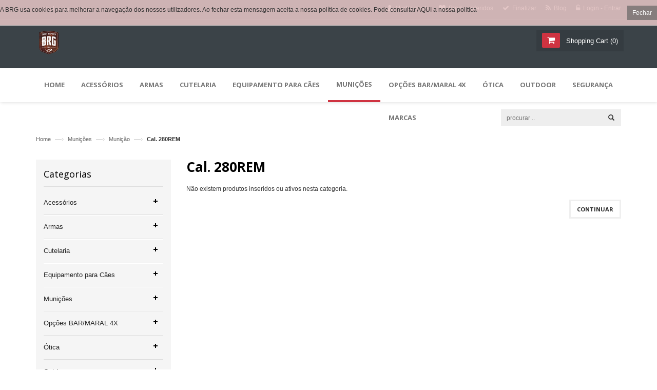

--- FILE ---
content_type: text/html; charset=utf-8
request_url: https://brgpt.com/index.php?route=product/category&path=6_612_61236
body_size: 90259
content:
<!DOCTYPE html>
<!--[if IE]><![endif]-->
<!--[if IE 8 ]><html dir="ltr" lang="pt" class="ie8"><![endif]-->
<!--[if IE 9 ]><html dir="ltr" lang="pt" class="ie9"><![endif]-->
<!--[if (gt IE 9)|!(IE)]><!-->
<html dir="ltr" lang="pt">
<!--<![endif]-->
<head>
<meta charset="UTF-8" />
<meta name="viewport" content="width=device-width, initial-scale=1">
<title>Cal. 280REM</title>
<base href="https://brgpt.com/" />
<meta name="description" content="Cal. 280REM" />
<meta name="keywords" content= "Cal.;280REM" />
<meta http-equiv="X-UA-Compatible" content="IE=edge">
<link href="https://brgpt.com/index.php?route=product/category&amp;path=6_612_61236" rel="canonical" />
<script src="catalog/view/javascript/jquery/jquery-2.1.1.min.js" type="text/javascript"></script>
<link href="catalog/view/javascript/bootstrap/css/bootstrap.min.css" rel="stylesheet" media="screen" />
<script src="catalog/view/javascript/bootstrap/js/bootstrap.min.js" type="text/javascript"></script>
<link href="catalog/view/javascript/font-awesome/css/font-awesome.min.css" rel="stylesheet" type="text/css" />
<!-- external css/js -->
<link href="catalog/view/theme/astragrey/js/fancybox/jquery.fancybox.css" rel="stylesheet">
<script src="catalog/view/theme/astragrey/js/fancybox/jquery.fancybox.js" type="text/javascript"></script>
<!-- external css/js end-->

<!-- Google Fonts // magik theme-->
<link href='https://fonts.googleapis.com/css?family=Open+Sans:300italic,400italic,600italic,700italic,800italic,300,700,800,400,600' rel='stylesheet' type='text/css'>
<!-- end font -->

<link href="//fonts.googleapis.com/css?family=Open+Sans:400,400i,300,700" rel="stylesheet" type="text/css" />

<link href="catalog/view/theme/astragrey/stylesheet/animate.css" rel="stylesheet">
<link href="catalog/view/theme/astragrey/stylesheet/stylesheet.css" rel="stylesheet">
<link href="catalog/view/theme/astragrey/stylesheet/font-awesome.css" rel="stylesheet">

<link rel="stylesheet" type="text/css" href="catalog/view/javascript/jquery/owl-carousel/owl.carousel.css">
<link href="catalog/view/theme/astragrey/stylesheet/style.css" rel="stylesheet">

<!-- <script src="catalog/view/javascript/common.js" type="text/javascript"></script> -->

<script src="catalog/view/theme/astragrey/js/parallax.js" type="text/javascript"></script>
<script src="catalog/view/theme/astragrey/js/common.js" type="text/javascript"></script>
<script src="catalog/view/theme/astragrey/js/common1.js" type="text/javascript"></script>
<script src="catalog/view/theme/astragrey/js/cloudzoom.js" type="text/javascript"></script>
<script src="catalog/view/javascript/jquery/owl-carousel/owl.carousel.min.js" type="text/javascript"></script>

<script>
  (function(i,s,o,g,r,a,m){i['GoogleAnalyticsObject']=r;i[r]=i[r]||function(){
  (i[r].q=i[r].q||[]).push(arguments)},i[r].l=1*new Date();a=s.createElement(o),
  m=s.getElementsByTagName(o)[0];a.async=1;a.src=g;m.parentNode.insertBefore(a,m)
  })(window,document,'script','https://www.google-analytics.com/analytics.js','ga');

  ga('create', 'UA-55889867-4', 'auto');
  ga('send', 'pageview');

</script><style type="text/css">


/* sale label */
.sale-label {background:#d12631}

/*Main color section */


/* header color section */ 

/*Top Menu */
/*background*/
/*main menu links*/
/*main menu link hover*/
/*sub links hover*/
 

/*buttons*/


/*price*/
.regular-price .price{ color:#186835 } 
/*footer*/

</style>
</head>


<body class="product-category-6_612_61236">
  <header class="header-container">
    <div class="header-top">
      <div class="container">
        <div class="row">
          <div class="col-xs-6">
                                                <p class="welcome-msg hidden-xs">Welcome visitor!</p>
             
          </div>
          <div class="col-xs-6">
            <div class="toplinks">
              <div class="links">
                
                <div class="myaccount">
                  <a href="https://brgpt.com/index.php?route=account/account" title="Minha conta"><span class="hidden-xs">Minha conta</span></a>
                </div>

                <div class="wishlist"><a href="https://brgpt.com/index.php?route=account/wishlist" id="wishlist-total" title="Prod. preferidos"><span class="hidden-xs">Prod. preferidos</span></a>
                </div>

                <div class="check"><a href="https://brgpt.com/index.php?route=checkout/checkout" title="Finalizar"><span class="hidden-xs">Finalizar</span></a></div>

                                <div class="demo"><a href="https://brgpt.com/index.php?route=magikblog/article" title="Blog"><span class="hidden-xs">Blog</span></a></div> 
                
                <div class="login">                     <a href="https://brgpt.com/index.php?route=account/login"><span class="hidden-xs">Login - Entrar</span></a>
                                 </div>

              </div>
            </div>
          </div>
        </div>
      </div>
    </div><!-- header-top -->

    <div class="header container">
      <div class="row">

          <div class="col-lg-2 col-sm-3 col-md-2">
                            <a class="logo" href="https://brgpt.com/index.php?route=common/home" title="BRG">
              <img src="https://brgpt.com/image/catalog/logo.png" title="BRG" alt="BRG"/>
              </a>
               
          </div>

          <div class="col-lg-8 col-sm-6 col-md-8">
                      </div>

          <div class="col-lg-2 col-sm-3 col-md-2">
            <div class="top-cart-contain">
            <div class="mini-cart">
            <div id="cart">

  <div class="header basket dropdown-toggle">

   <a href="https://brgpt.com/index.php?route=checkout/cart">
    <span class="title">Shopping Cart</span>
    (<span id="cart-total">0</span>)</a>
  </div>


  <ul class="dropdown-menu pull-right top-cart-content arrow_box">
   
        <li>
      <p class="text-center">O seu carrinho encontra-se vazio!</p>
    </li>
      </ul>
</div>
            </div>
            <div style="display:none" id="ajaxconfig_info"><a href="#/"></a>
            <input type="hidden" value="">
            <input type="hidden" value="1" id="enable_module">
            <input type="hidden" value="1" class="effect_to_cart">
            <input type="hidden" value="Go to shopping cart" class="title_shopping_cart">
            </div>
            </div>
          </div>

      </div><!-- row -->
    </div><!-- header container -->

  </header><!-- header-container -->

<!-- menu bar code-->

<!-- code end -->

<nav class="">
<div class="container">
  <div class="nav-inner">


      <div class="hidden-desktop" id="mobile-menu">
      <ul class="navmenu">
      <li>
      <div class="menutop">
      <div class="toggle"> <span class="icon-bar">&nbsp;</span> <span class="icon-bar">&nbsp;</span> <span class="icon-bar">&nbsp;</span></div>
      <h2>Menu</h2>
      </div>
      <ul style="display:none;" class="submenu">
      <li>
      <ul class="topnav">
      <li class="level0 nav-6 level-top first parent"><a class="level-top" href="https://brgpt.com/index.php?route=common/home">Home</a></li>

            <li class="level0 nav-6 level-top first parent"><a class="level-top" href="https://brgpt.com/index.php?route=product/category&amp;path=1">Acessórios</a>
      
      <ul class="level0">
      
                        <li class="level1 nav-6-1 first"><a href="https://brgpt.com/index.php?route=product/category&amp;path=1_101">Acessório de Caça/Tiro</a></li>
                        <li class="level1 nav-6-1 first"><a href="https://brgpt.com/index.php?route=product/category&amp;path=1_106">Transporte</a></li>
            
      </ul>

            </li>
            <li class="level0 nav-6 level-top first parent"><a class="level-top" href="https://brgpt.com/index.php?route=product/category&amp;path=5">Armas</a>
      
      <ul class="level0">
      
                        <li class="level1 nav-6-1 first"><a href="https://brgpt.com/index.php?route=product/category&amp;path=5_507">Carabina de Caça Grossa</a></li>
                        <li class="level1 nav-6-1 first"><a href="https://brgpt.com/index.php?route=product/category&amp;path=5_509">Carabina de Recreio</a></li>
                        <li class="level1 nav-6-1 first"><a href="https://brgpt.com/index.php?route=product/category&amp;path=5_505">Espingarda de Caça</a></li>
                        <li class="level1 nav-6-1 first"><a href="https://brgpt.com/index.php?route=product/category&amp;path=5_518">Espingarda de Competição</a></li>
                        <li class="level1 nav-6-1 first"><a href="https://brgpt.com/index.php?route=product/category&amp;path=5_501">Pistola de Defesa</a></li>
                        <li class="level1 nav-6-1 first"><a href="https://brgpt.com/index.php?route=product/category&amp;path=5_503">Pistola de Recreio</a></li>
            
      </ul>

            </li>
            <li class="level0 nav-6 level-top first parent"><a class="level-top" href="https://brgpt.com/index.php?route=product/category&amp;path=3">Cutelaria</a>
      
      <ul class="level0">
      
                        <li class="level1 nav-6-1 first"><a href="https://brgpt.com/index.php?route=product/category&amp;path=3_301">Canivete</a></li>
                        <li class="level1 nav-6-1 first"><a href="https://brgpt.com/index.php?route=product/category&amp;path=3_302">Faca</a></li>
                        <li class="level1 nav-6-1 first"><a href="https://brgpt.com/index.php?route=product/category&amp;path=3_303">Serra</a></li>
            
      </ul>

            </li>
            <li class="level0 nav-6 level-top first parent"><a class="level-top" href="https://brgpt.com/index.php?route=product/category&amp;path=8">Equipamento para Cães</a>
      
      <ul class="level0">
      
                        <li class="level1 nav-6-1 first"><a href="https://brgpt.com/index.php?route=product/category&amp;path=8_801">Acessórios para Cães</a></li>
            
      </ul>

            </li>
            <li class="level0 nav-6 level-top first parent"><a class="level-top" href="https://brgpt.com/index.php?route=product/category&amp;path=6">Munições</a>
      
      <ul class="level0">
      
                        <li class="level1 nav-6-1 first"><a href="https://brgpt.com/index.php?route=product/category&amp;path=6_601">Cartucho de Caça</a></li>
                        <li class="level1 nav-6-1 first"><a href="https://brgpt.com/index.php?route=product/category&amp;path=6_603">Cartucho de Competição</a></li>
                        <li class="level1 nav-6-1 first"><a href="https://brgpt.com/index.php?route=product/category&amp;path=6_613">Componentes</a></li>
                        <li class="level1 nav-6-1 first"><a href="https://brgpt.com/index.php?route=product/category&amp;path=6_612">Munição</a></li>
            
      </ul>

            </li>
            <li class="level0 nav-6 level-top first parent"><a class="level-top" href="https://brgpt.com/index.php?route=product/category&amp;path=11">Opções BAR/MARAL 4X</a>
      
      <ul class="level0">
      
                        <li class="level1 nav-6-1 first"><a href="https://brgpt.com/index.php?route=product/category&amp;path=11_1102">Aparelho Pontaria</a></li>
                        <li class="level1 nav-6-1 first"><a href="https://brgpt.com/index.php?route=product/category&amp;path=11_1101">Coronha e Fuste</a></li>
            
      </ul>

            </li>
            <li class="level0 nav-6 level-top first parent"><a class="level-top" href="https://brgpt.com/index.php?route=product/category&amp;path=9">Ótica</a>
      
      <ul class="level0">
      
                        <li class="level1 nav-6-1 first"><a href="https://brgpt.com/index.php?route=product/category&amp;path=9_907">Acessórios</a></li>
                        <li class="level1 nav-6-1 first"><a href="https://brgpt.com/index.php?route=product/category&amp;path=9_902">Mira Telescópica</a></li>
                        <li class="level1 nav-6-1 first"><a href="https://brgpt.com/index.php?route=product/category&amp;path=9_903">Mira Visão Noturna</a></li>
                        <li class="level1 nav-6-1 first"><a href="https://brgpt.com/index.php?route=product/category&amp;path=9_909">Montagens</a></li>
                        <li class="level1 nav-6-1 first"><a href="https://brgpt.com/index.php?route=product/category&amp;path=9_908">Óculos</a></li>
                        <li class="level1 nav-6-1 first"><a href="https://brgpt.com/index.php?route=product/category&amp;path=9_901">Ponto Vermelho</a></li>
            
      </ul>

            </li>
            <li class="level0 nav-6 level-top first parent"><a class="level-top" href="https://brgpt.com/index.php?route=product/category&amp;path=4">Outdoor</a>
      
      <ul class="level0">
      
                        <li class="level1 nav-6-1 first"><a href="https://brgpt.com/index.php?route=product/category&amp;path=4_402">Casual</a></li>
                        <li class="level1 nav-6-1 first"><a href="https://brgpt.com/index.php?route=product/category&amp;path=4_403">Vestuário de Caça</a></li>
                        <li class="level1 nav-6-1 first"><a href="https://brgpt.com/index.php?route=product/category&amp;path=4_401">Vestuário de Tiro</a></li>
            
      </ul>

            </li>
            <li class="level0 nav-6 level-top first parent"><a class="level-top" href="https://brgpt.com/index.php?route=product/category&amp;path=10">Segurança</a>
      
      <ul class="level0">
      
                        <li class="level1 nav-6-1 first"><a href="https://brgpt.com/index.php?route=product/category&amp;path=10_1001">Cofre</a></li>
            
      </ul>

            </li>
                 
      </ul>

      </li>
      </ul>
      </li>
      </ul>
      <!--navmenu-->
      </div>

            <ul class="hidden-xs" id="nav">
            <li class="level0 parent drop-menu active" id="nav-home"><a class="level-top" href="https://brgpt.com/index.php?route=common/home"><span>Home</span></a></li>
            <li class="level0 level-top parent ">
      
     
      <a class="level-top" href="https://brgpt.com/index.php?route=product/category&amp;path=1"><span>Acessórios</span>  
      </a>

      
            <div style="left: 0px; display: none;" class="level0-wrapper dropdown-6col">
        
        <div class="level0-wrapper2">     
       
          <div class="nav-block nav-block-center">
<!--  -->
              
              <ul class="level0">
                                                        
			  <li class="level1 nav-6-1 parent item">

              			  
			<!-- Subcategorias -->

              <a href="https://brgpt.com/index.php?route=product/category&amp;path=1_101"><span>Acessório de Caça/Tiro</span></a>
                            <ul class="level1 nav-6-1 parent item">

              			  <!-- Linha do 3º nivel -->
			                <li class="level2 nav-6-1-1"><a href="https://brgpt.com/index.php?route=product/category&amp;path=1_101_10121"><span>Acessórios p/ ferrolho</span></a></li>
              <!-- FIM Linha do 3º nivel -->
			  			  			  <!-- Linha do 3º nivel -->
			                <li class="level2 nav-6-1-1"><a href="https://brgpt.com/index.php?route=product/category&amp;path=1_101_10112"><span>Amortecedor</span></a></li>
              <!-- FIM Linha do 3º nivel -->
			  			  			  <!-- Linha do 3º nivel -->
			                <li class="level2 nav-6-1-1"><a href="https://brgpt.com/index.php?route=product/category&amp;path=1_101_10102"><span>Auricular</span></a></li>
              <!-- FIM Linha do 3º nivel -->
			  			  			  <!-- Linha do 3º nivel -->
			                <li class="level2 nav-6-1-1"><a href="https://brgpt.com/index.php?route=product/category&amp;path=1_101_10103"><span>Bandoleira</span></a></li>
              <!-- FIM Linha do 3º nivel -->
			  			  			  <!-- Linha do 3º nivel -->
			                <li class="level2 nav-6-1-1"><a href="https://brgpt.com/index.php?route=product/category&amp;path=1_101_10114"><span>Cadeado</span></a></li>
              <!-- FIM Linha do 3º nivel -->
			  			  			  <!-- Linha do 3º nivel -->
			                <li class="level2 nav-6-1-1"><a href="https://brgpt.com/index.php?route=product/category&amp;path=1_101_10106"><span>Carregador</span></a></li>
              <!-- FIM Linha do 3º nivel -->
			  			  			  <!-- Linha do 3º nivel -->
			                <li class="level2 nav-6-1-1"><a href="https://brgpt.com/index.php?route=product/category&amp;path=1_101_10119"><span>Cartucheira</span></a></li>
              <!-- FIM Linha do 3º nivel -->
			  			  			  <!-- Linha do 3º nivel -->
			                <li class="level2 nav-6-1-1"><a href="https://brgpt.com/index.php?route=product/category&amp;path=1_101_10107"><span>Chapa de coice</span></a></li>
              <!-- FIM Linha do 3º nivel -->
			  			  			  <!-- Linha do 3º nivel -->
			                <li class="level2 nav-6-1-1"><a href="https://brgpt.com/index.php?route=product/category&amp;path=1_101_10116"><span>Chapéu de Chuva</span></a></li>
              <!-- FIM Linha do 3º nivel -->
			  			  			  <!-- Linha do 3º nivel -->
			                <li class="level2 nav-6-1-1"><a href="https://brgpt.com/index.php?route=product/category&amp;path=1_101_10108"><span>Chave Choques</span></a></li>
              <!-- FIM Linha do 3º nivel -->
			  			  			  <!-- Linha do 3º nivel -->
			                <li class="level2 nav-6-1-1"><a href="https://brgpt.com/index.php?route=product/category&amp;path=1_101_10109"><span>Choque</span></a></li>
              <!-- FIM Linha do 3º nivel -->
			  			  			  <!-- Linha do 3º nivel -->
			                <li class="level2 nav-6-1-1"><a href="https://brgpt.com/index.php?route=product/category&amp;path=1_101_10115"><span>Crista regulável</span></a></li>
              <!-- FIM Linha do 3º nivel -->
			  			  			  <!-- Linha do 3º nivel -->
			                <li class="level2 nav-6-1-1"><a href="https://brgpt.com/index.php?route=product/category&amp;path=1_101_10105"><span>Estojo de limpeza</span></a></li>
              <!-- FIM Linha do 3º nivel -->
			  			  			  <!-- Linha do 3º nivel -->
			                <li class="level2 nav-6-1-1"><a href="https://brgpt.com/index.php?route=product/category&amp;path=1_101_10117"><span>Freio de Boca</span></a></li>
              <!-- FIM Linha do 3º nivel -->
			  			  			  <!-- Linha do 3º nivel -->
			                <li class="level2 nav-6-1-1"><a href="https://brgpt.com/index.php?route=product/category&amp;path=1_101_10104"><span>Mochila</span></a></li>
              <!-- FIM Linha do 3º nivel -->
			  			  			  <!-- Linha do 3º nivel -->
			  <a href="https://brgpt.com/index.php?route=product/category&amp;path=1_101"><span>Ver todos</span></a> 
			  <!-- TESTE IF -->
				
			  <!-- END TESTE IF -->
			  			  			  <!-- Linha do 3º nivel -->
			   
			  <!-- TESTE IF -->
				
			  <!-- END TESTE IF -->
			  			  			  <!-- Linha do 3º nivel -->
			   
			  <!-- TESTE IF -->
				
			  <!-- END TESTE IF -->
			  			  			  <!-- Linha do 3º nivel -->
			   
			  <!-- TESTE IF -->
				
			  <!-- END TESTE IF -->
			  			  			  <!-- Linha do 3º nivel -->
			   
			  <!-- TESTE IF -->
				
			  <!-- END TESTE IF -->
			  			                </ul>
                            
              </li>
			  <!-- END   Subcategorias -->
                                                        
			  <li class="level1 nav-6-1 parent item">

              			  
			<!-- Subcategorias -->

              <a href="https://brgpt.com/index.php?route=product/category&amp;path=1_106"><span>Transporte</span></a>
                            <ul class="level1 nav-6-1 parent item">

              			  <!-- Linha do 3º nivel -->
			                <li class="level2 nav-6-1-1"><a href="https://brgpt.com/index.php?route=product/category&amp;path=1_106_10601"><span>Bolsa</span></a></li>
              <!-- FIM Linha do 3º nivel -->
			  			  			  <!-- Linha do 3º nivel -->
			                <li class="level2 nav-6-1-1"><a href="https://brgpt.com/index.php?route=product/category&amp;path=1_106_10604"><span>Caixa</span></a></li>
              <!-- FIM Linha do 3º nivel -->
			  			  			  <!-- Linha do 3º nivel -->
			                <li class="level2 nav-6-1-1"><a href="https://brgpt.com/index.php?route=product/category&amp;path=1_106_10602"><span>Mala</span></a></li>
              <!-- FIM Linha do 3º nivel -->
			  			  			  <!-- Linha do 3º nivel -->
			                <li class="level2 nav-6-1-1"><a href="https://brgpt.com/index.php?route=product/category&amp;path=1_106_10603"><span>Saco</span></a></li>
              <!-- FIM Linha do 3º nivel -->
			  			                </ul>
                            
              </li>
			  <!-- END   Subcategorias -->
                                          </ul>

                
<!--  -->
          </div><!-- mcalss -->

          
      </div><!-- level0-wrapper2 -->

      
    </div>  
            </li>
          <li class="level0 level-top parent ">
      
     
      <a class="level-top" href="https://brgpt.com/index.php?route=product/category&amp;path=5"><span>Armas</span>  
      </a>

      
            <div style="left: 0px; display: none;" class="level0-wrapper dropdown-6col">
        
        <div class="level0-wrapper2">     
       
          <div class="nav-block nav-block-center">
<!--  -->
              
              <ul class="level0">
                                                        
			  <li class="level1 nav-6-1 parent item">

              			  
			<!-- Subcategorias -->

              <a href="https://brgpt.com/index.php?route=product/category&amp;path=5_507"><span>Carabina de Caça Grossa</span></a>
                            <ul class="level1 nav-6-1 parent item">

              			  <!-- Linha do 3º nivel -->
			                <li class="level2 nav-6-1-1"><a href="https://brgpt.com/index.php?route=product/category&amp;path=5_507_50705"><span>A-BOLT</span></a></li>
              <!-- FIM Linha do 3º nivel -->
			  			  			  <!-- Linha do 3º nivel -->
			                <li class="level2 nav-6-1-1"><a href="https://brgpt.com/index.php?route=product/category&amp;path=5_507_50701"><span>BAR</span></a></li>
              <!-- FIM Linha do 3º nivel -->
			  			  			  <!-- Linha do 3º nivel -->
			                <li class="level2 nav-6-1-1"><a href="https://brgpt.com/index.php?route=product/category&amp;path=5_507_50706"><span>BLR</span></a></li>
              <!-- FIM Linha do 3º nivel -->
			  			  			  <!-- Linha do 3º nivel -->
			                <li class="level2 nav-6-1-1"><a href="https://brgpt.com/index.php?route=product/category&amp;path=5_507_50714"><span>Eurobolt</span></a></li>
              <!-- FIM Linha do 3º nivel -->
			  			  			  <!-- Linha do 3º nivel -->
			                <li class="level2 nav-6-1-1"><a href="https://brgpt.com/index.php?route=product/category&amp;path=5_507_50707"><span>M70</span></a></li>
              <!-- FIM Linha do 3º nivel -->
			  			  			  <!-- Linha do 3º nivel -->
			                <li class="level2 nav-6-1-1"><a href="https://brgpt.com/index.php?route=product/category&amp;path=5_507_50708"><span>MARAL</span></a></li>
              <!-- FIM Linha do 3º nivel -->
			  			  			  <!-- Linha do 3º nivel -->
			                <li class="level2 nav-6-1-1"><a href="https://brgpt.com/index.php?route=product/category&amp;path=5_507_50702"><span>SXR</span></a></li>
              <!-- FIM Linha do 3º nivel -->
			  			  			  <!-- Linha do 3º nivel -->
			                <li class="level2 nav-6-1-1"><a href="https://brgpt.com/index.php?route=product/category&amp;path=5_507_50709"><span>X-BOLT</span></a></li>
              <!-- FIM Linha do 3º nivel -->
			  			  			  <!-- Linha do 3º nivel -->
			                <li class="level2 nav-6-1-1"><a href="https://brgpt.com/index.php?route=product/category&amp;path=5_507_50710"><span>XPR</span></a></li>
              <!-- FIM Linha do 3º nivel -->
			  			                </ul>
                            
              </li>
			  <!-- END   Subcategorias -->
                                                        
			  <li class="level1 nav-6-1 parent item">

              			  
			<!-- Subcategorias -->

              <a href="https://brgpt.com/index.php?route=product/category&amp;path=5_509"><span>Carabina de Recreio</span></a>
                            <ul class="level1 nav-6-1 parent item">

              			  <!-- Linha do 3º nivel -->
			                <li class="level2 nav-6-1-1"><a href="https://brgpt.com/index.php?route=product/category&amp;path=5_509_50901"><span>Buck Mark</span></a></li>
              <!-- FIM Linha do 3º nivel -->
			  			  			  <!-- Linha do 3º nivel -->
			                <li class="level2 nav-6-1-1"><a href="https://brgpt.com/index.php?route=product/category&amp;path=5_509_50903"><span>T-BOLT</span></a></li>
              <!-- FIM Linha do 3º nivel -->
			  			  			  <!-- Linha do 3º nivel -->
			                <li class="level2 nav-6-1-1"><a href="https://brgpt.com/index.php?route=product/category&amp;path=5_509_50907"><span>W9417</span></a></li>
              <!-- FIM Linha do 3º nivel -->
			  			  			  <!-- Linha do 3º nivel -->
			                <li class="level2 nav-6-1-1"><a href="https://brgpt.com/index.php?route=product/category&amp;path=5_509_50905"><span>Wildcat</span></a></li>
              <!-- FIM Linha do 3º nivel -->
			  			  			  <!-- Linha do 3º nivel -->
			                <li class="level2 nav-6-1-1"><a href="https://brgpt.com/index.php?route=product/category&amp;path=5_509_50908"><span>Xpert</span></a></li>
              <!-- FIM Linha do 3º nivel -->
			  			                </ul>
                            
              </li>
			  <!-- END   Subcategorias -->
                                                        
			  <li class="level1 nav-6-1 parent item">

              			  
			<!-- Subcategorias -->

              <a href="https://brgpt.com/index.php?route=product/category&amp;path=5_505"><span>Espingarda de Caça</span></a>
                            <ul class="level1 nav-6-1 parent item">

              			  <!-- Linha do 3º nivel -->
			                <li class="level2 nav-6-1-1"><a href="https://brgpt.com/index.php?route=product/category&amp;path=5_505_50501"><span>A5</span></a></li>
              <!-- FIM Linha do 3º nivel -->
			  			  			  <!-- Linha do 3º nivel -->
			                <li class="level2 nav-6-1-1"><a href="https://brgpt.com/index.php?route=product/category&amp;path=5_505_50505"><span>B525</span></a></li>
              <!-- FIM Linha do 3º nivel -->
			  			  			  <!-- Linha do 3º nivel -->
			                <li class="level2 nav-6-1-1"><a href="https://brgpt.com/index.php?route=product/category&amp;path=5_505_50506"><span>B725</span></a></li>
              <!-- FIM Linha do 3º nivel -->
			  			  			  <!-- Linha do 3º nivel -->
			                <li class="level2 nav-6-1-1"><a href="https://brgpt.com/index.php?route=product/category&amp;path=5_505_50514"><span>B825</span></a></li>
              <!-- FIM Linha do 3º nivel -->
			  			  			  <!-- Linha do 3º nivel -->
			                <li class="level2 nav-6-1-1"><a href="https://brgpt.com/index.php?route=product/category&amp;path=5_505_50503"><span>Maxus</span></a></li>
              <!-- FIM Linha do 3º nivel -->
			  			  			  <!-- Linha do 3º nivel -->
			                <li class="level2 nav-6-1-1"><a href="https://brgpt.com/index.php?route=product/category&amp;path=5_505_50513"><span>MK11</span></a></li>
              <!-- FIM Linha do 3º nivel -->
			  			  			  <!-- Linha do 3º nivel -->
			                <li class="level2 nav-6-1-1"><a href="https://brgpt.com/index.php?route=product/category&amp;path=5_505_50509"><span>SX4</span></a></li>
              <!-- FIM Linha do 3º nivel -->
			  			  			  <!-- Linha do 3º nivel -->
			                <li class="level2 nav-6-1-1"><a href="https://brgpt.com/index.php?route=product/category&amp;path=5_505_50508"><span>SXP</span></a></li>
              <!-- FIM Linha do 3º nivel -->
			  			                </ul>
                            
              </li>
			  <!-- END   Subcategorias -->
                                                        
			  <li class="level1 nav-6-1 parent item">

              			  
			<!-- Subcategorias -->

              <a href="https://brgpt.com/index.php?route=product/category&amp;path=5_518"><span>Espingarda de Competição</span></a>
                            <ul class="level1 nav-6-1 parent item">

              			  <!-- Linha do 3º nivel -->
			                <li class="level2 nav-6-1-1"><a href="https://brgpt.com/index.php?route=product/category&amp;path=5_518_51802"><span>B525</span></a></li>
              <!-- FIM Linha do 3º nivel -->
			  			  			  <!-- Linha do 3º nivel -->
			                <li class="level2 nav-6-1-1"><a href="https://brgpt.com/index.php?route=product/category&amp;path=5_518_51803"><span>B725</span></a></li>
              <!-- FIM Linha do 3º nivel -->
			  			  			  <!-- Linha do 3º nivel -->
			                <li class="level2 nav-6-1-1"><a href="https://brgpt.com/index.php?route=product/category&amp;path=5_518_51810"><span>B825</span></a></li>
              <!-- FIM Linha do 3º nivel -->
			  			  			  <!-- Linha do 3º nivel -->
			                <li class="level2 nav-6-1-1"><a href="https://brgpt.com/index.php?route=product/category&amp;path=5_518_51805"><span>MK38</span></a></li>
              <!-- FIM Linha do 3º nivel -->
			  			  			  <!-- Linha do 3º nivel -->
			                <li class="level2 nav-6-1-1"><a href="https://brgpt.com/index.php?route=product/category&amp;path=5_518_51807"><span>ULTRA X</span></a></li>
              <!-- FIM Linha do 3º nivel -->
			  			                </ul>
                            
              </li>
			  <!-- END   Subcategorias -->
                                                        
			  <li class="level1 nav-6-1 parent item">

              			  
			<!-- Subcategorias -->

              <a href="https://brgpt.com/index.php?route=product/category&amp;path=5_501"><span>Pistola de Defesa</span></a>
                            <ul class="level1 nav-6-1 parent item">

              			  <!-- Linha do 3º nivel -->
			                <li class="level2 nav-6-1-1"><a href="https://brgpt.com/index.php?route=product/category&amp;path=5_501_50105"><span>545T</span></a></li>
              <!-- FIM Linha do 3º nivel -->
			  			  			  <!-- Linha do 3º nivel -->
			                <li class="level2 nav-6-1-1"><a href="https://brgpt.com/index.php?route=product/category&amp;path=5_501_50103"><span>FN 509</span></a></li>
              <!-- FIM Linha do 3º nivel -->
			  			  			  <!-- Linha do 3º nivel -->
			                <li class="level2 nav-6-1-1"><a href="https://brgpt.com/index.php?route=product/category&amp;path=5_501_50104"><span>FNX-45</span></a></li>
              <!-- FIM Linha do 3º nivel -->
			  			  			  <!-- Linha do 3º nivel -->
			                <li class="level2 nav-6-1-1"><a href="https://brgpt.com/index.php?route=product/category&amp;path=5_501_50102"><span>HP</span></a></li>
              <!-- FIM Linha do 3º nivel -->
			  			                </ul>
                            
              </li>
			  <!-- END   Subcategorias -->
                                                        
			  <li class="level1 nav-6-1 parent item">

              			  
			<!-- Subcategorias -->

              <a href="https://brgpt.com/index.php?route=product/category&amp;path=5_503"><span>Pistola de Recreio</span></a>
                            <ul class="level1 nav-6-1 parent item">

              			  <!-- Linha do 3º nivel -->
			                <li class="level2 nav-6-1-1"><a href="https://brgpt.com/index.php?route=product/category&amp;path=5_503_50302"><span>Buck Mark</span></a></li>
              <!-- FIM Linha do 3º nivel -->
			  			  			  <!-- Linha do 3º nivel -->
			                <li class="level2 nav-6-1-1"><a href="https://brgpt.com/index.php?route=product/category&amp;path=5_503_50303"><span>FN 502</span></a></li>
              <!-- FIM Linha do 3º nivel -->
			  			                </ul>
                            
              </li>
			  <!-- END   Subcategorias -->
                                          </ul>

                
<!--  -->
          </div><!-- mcalss -->

          
      </div><!-- level0-wrapper2 -->

      
    </div>  
            </li>
          <li class="level0 level-top parent ">
      
     
      <a class="level-top" href="https://brgpt.com/index.php?route=product/category&amp;path=3"><span>Cutelaria</span>  
      </a>

      
            <div style="left: 0px; display: none;" class="level0-wrapper dropdown-6col">
        
        <div class="level0-wrapper2">     
       
          <div class="nav-block nav-block-center">
<!--  -->
              
              <ul class="level0">
                                                        
			  <li class="level1 nav-6-1 parent item">

              			  
			<!-- Subcategorias -->

              <a href="https://brgpt.com/index.php?route=product/category&amp;path=3_301"><span>Canivete</span></a>
                            <ul class="level1 nav-6-1 parent item">

              			  <!-- Linha do 3º nivel -->
			                <li class="level2 nav-6-1-1"><a href="https://brgpt.com/index.php?route=product/category&amp;path=3_301_30102"><span>Lamina múltipla</span></a></li>
              <!-- FIM Linha do 3º nivel -->
			  			  			  <!-- Linha do 3º nivel -->
			                <li class="level2 nav-6-1-1"><a href="https://brgpt.com/index.php?route=product/category&amp;path=3_301_30101"><span>Lamina simples</span></a></li>
              <!-- FIM Linha do 3º nivel -->
			  			                </ul>
                            
              </li>
			  <!-- END   Subcategorias -->
                                                        
			  <li class="level1 nav-6-1 parent item">

              			  
			<!-- Subcategorias -->

              <a href="https://brgpt.com/index.php?route=product/category&amp;path=3_302"><span>Faca</span></a>
                            <ul class="level1 nav-6-1 parent item">

              			  <!-- Linha do 3º nivel -->
			                <li class="level2 nav-6-1-1"><a href="https://brgpt.com/index.php?route=product/category&amp;path=3_302_30202"><span>Multiusos</span></a></li>
              <!-- FIM Linha do 3º nivel -->
			  			  			  <!-- Linha do 3º nivel -->
			                <li class="level2 nav-6-1-1"><a href="https://brgpt.com/index.php?route=product/category&amp;path=3_302_30201"><span>Remate</span></a></li>
              <!-- FIM Linha do 3º nivel -->
			  			                </ul>
                            
              </li>
			  <!-- END   Subcategorias -->
                                                        
			  <li class="level1 nav-6-1 parent item">

              			  
			<!-- Subcategorias -->

              <a href="https://brgpt.com/index.php?route=product/category&amp;path=3_303"><span>Serra</span></a>
                            <ul class="level1 nav-6-1 parent item">

              			  <!-- Linha do 3º nivel -->
			                <li class="level2 nav-6-1-1"><a href="https://brgpt.com/index.php?route=product/category&amp;path=3_303_30301"><span>Desdobrável</span></a></li>
              <!-- FIM Linha do 3º nivel -->
			  			                </ul>
                            
              </li>
			  <!-- END   Subcategorias -->
                                          </ul>

                
<!--  -->
          </div><!-- mcalss -->

          
      </div><!-- level0-wrapper2 -->

      
    </div>  
            </li>
          <li class="level0 level-top parent ">
      
     
      <a class="level-top" href="https://brgpt.com/index.php?route=product/category&amp;path=8"><span>Equipamento para Cães</span>  
      </a>

      
            <div style="left: 0px; display: none;" class="level0-wrapper dropdown-6col">
        
        <div class="level0-wrapper2">     
       
          <div class="nav-block nav-block-center">
<!--  -->
              
              <ul class="level0">
                                                        
			  <li class="level1 nav-6-1 parent item">

              			  
			<!-- Subcategorias -->

              <a href="https://brgpt.com/index.php?route=product/category&amp;path=8_801"><span>Acessórios para Cães</span></a>
                            <ul class="level1 nav-6-1 parent item">

              			  <!-- Linha do 3º nivel -->
			                <li class="level2 nav-6-1-1"><a href="https://brgpt.com/index.php?route=product/category&amp;path=8_801_80101"><span>Coleira</span></a></li>
              <!-- FIM Linha do 3º nivel -->
			  			  			  <!-- Linha do 3º nivel -->
			                <li class="level2 nav-6-1-1"><a href="https://brgpt.com/index.php?route=product/category&amp;path=8_801_80102"><span>Colete</span></a></li>
              <!-- FIM Linha do 3º nivel -->
			  			  			  <!-- Linha do 3º nivel -->
			                <li class="level2 nav-6-1-1"><a href="https://brgpt.com/index.php?route=product/category&amp;path=8_801_80103"><span>Trela</span></a></li>
              <!-- FIM Linha do 3º nivel -->
			  			                </ul>
                            
              </li>
			  <!-- END   Subcategorias -->
                                          </ul>

                
<!--  -->
          </div><!-- mcalss -->

          
      </div><!-- level0-wrapper2 -->

      
    </div>  
            </li>
          <li class="level0 level-top parent active">
            <script>jQuery("#nav-home").removeClass('active');
      </script>
      
     
      <a class="level-top" href="https://brgpt.com/index.php?route=product/category&amp;path=6"><span>Munições</span>  
      </a>

      
            <div style="left: 0px; display: none;" class="level0-wrapper dropdown-6col">
        
        <div class="level0-wrapper2">     
       
          <div class="nav-block nav-block-center">
<!--  -->
              
              <ul class="level0">
                                                        
			  <li class="level1 nav-6-1 parent item">

              			  
			<!-- Subcategorias -->

              <a href="https://brgpt.com/index.php?route=product/category&amp;path=6_601"><span>Cartucho de Caça</span></a>
                            <ul class="level1 nav-6-1 parent item">

              			  <!-- Linha do 3º nivel -->
			                <li class="level2 nav-6-1-1"><a href="https://brgpt.com/index.php?route=product/category&amp;path=6_601_60108"><span>Cal. 10</span></a></li>
              <!-- FIM Linha do 3º nivel -->
			  			  			  <!-- Linha do 3º nivel -->
			                <li class="level2 nav-6-1-1"><a href="https://brgpt.com/index.php?route=product/category&amp;path=6_601_60101"><span>Cal. 12</span></a></li>
              <!-- FIM Linha do 3º nivel -->
			  			  			  <!-- Linha do 3º nivel -->
			                <li class="level2 nav-6-1-1"><a href="https://brgpt.com/index.php?route=product/category&amp;path=6_601_60102"><span>Cal. 12 Bala</span></a></li>
              <!-- FIM Linha do 3º nivel -->
			  			  			  <!-- Linha do 3º nivel -->
			                <li class="level2 nav-6-1-1"><a href="https://brgpt.com/index.php?route=product/category&amp;path=6_601_60103"><span>Cal. 16</span></a></li>
              <!-- FIM Linha do 3º nivel -->
			  			  			  <!-- Linha do 3º nivel -->
			                <li class="level2 nav-6-1-1"><a href="https://brgpt.com/index.php?route=product/category&amp;path=6_601_60110"><span>Cal. 16 Bala</span></a></li>
              <!-- FIM Linha do 3º nivel -->
			  			  			  <!-- Linha do 3º nivel -->
			                <li class="level2 nav-6-1-1"><a href="https://brgpt.com/index.php?route=product/category&amp;path=6_601_60104"><span>Cal. 20</span></a></li>
              <!-- FIM Linha do 3º nivel -->
			  			  			  <!-- Linha do 3º nivel -->
			                <li class="level2 nav-6-1-1"><a href="https://brgpt.com/index.php?route=product/category&amp;path=6_601_60105"><span>Cal. 20 Bala</span></a></li>
              <!-- FIM Linha do 3º nivel -->
			  			  			  <!-- Linha do 3º nivel -->
			                <li class="level2 nav-6-1-1"><a href="https://brgpt.com/index.php?route=product/category&amp;path=6_601_60109"><span>Cal. 28</span></a></li>
              <!-- FIM Linha do 3º nivel -->
			  			  			  <!-- Linha do 3º nivel -->
			                <li class="level2 nav-6-1-1"><a href="https://brgpt.com/index.php?route=product/category&amp;path=6_601_60106"><span>Cal. 410</span></a></li>
              <!-- FIM Linha do 3º nivel -->
			  			  			  <!-- Linha do 3º nivel -->
			                <li class="level2 nav-6-1-1"><a href="https://brgpt.com/index.php?route=product/category&amp;path=6_601_60107"><span>Cal. 410 Bala</span></a></li>
              <!-- FIM Linha do 3º nivel -->
			  			                </ul>
                            
              </li>
			  <!-- END   Subcategorias -->
                                                        
			  <li class="level1 nav-6-1 parent item">

              			  
			<!-- Subcategorias -->

              <a href="https://brgpt.com/index.php?route=product/category&amp;path=6_603"><span>Cartucho de Competição</span></a>
                            <ul class="level1 nav-6-1 parent item">

              			  <!-- Linha do 3º nivel -->
			                <li class="level2 nav-6-1-1"><a href="https://brgpt.com/index.php?route=product/category&amp;path=6_603_60301"><span>Cal. 12</span></a></li>
              <!-- FIM Linha do 3º nivel -->
			  			  			  <!-- Linha do 3º nivel -->
			                <li class="level2 nav-6-1-1"><a href="https://brgpt.com/index.php?route=product/category&amp;path=6_603_60302"><span>Cal. 20</span></a></li>
              <!-- FIM Linha do 3º nivel -->
			  			                </ul>
                            
              </li>
			  <!-- END   Subcategorias -->
                                                        
			  <li class="level1 nav-6-1 parent item">

              			  
			<!-- Subcategorias -->

              <a href="https://brgpt.com/index.php?route=product/category&amp;path=6_613"><span>Componentes</span></a>
                            <ul class="level1 nav-6-1 parent item">

              			  <!-- Linha do 3º nivel -->
			                <li class="level2 nav-6-1-1"><a href="https://brgpt.com/index.php?route=product/category&amp;path=6_613_61302"><span>Fulminante - Arma Curta MAG</span></a></li>
              <!-- FIM Linha do 3º nivel -->
			  			  			  <!-- Linha do 3º nivel -->
			                <li class="level2 nav-6-1-1"><a href="https://brgpt.com/index.php?route=product/category&amp;path=6_613_61301"><span>Fulminante - Arma Curta STD</span></a></li>
              <!-- FIM Linha do 3º nivel -->
			  			  			  <!-- Linha do 3º nivel -->
			                <li class="level2 nav-6-1-1"><a href="https://brgpt.com/index.php?route=product/category&amp;path=6_613_61304"><span>Fulminante - Carabina</span></a></li>
              <!-- FIM Linha do 3º nivel -->
			  			  			  <!-- Linha do 3º nivel -->
			                <li class="level2 nav-6-1-1"><a href="https://brgpt.com/index.php?route=product/category&amp;path=6_613_61303"><span>Fulminante - Espingarda</span></a></li>
              <!-- FIM Linha do 3º nivel -->
			  			                </ul>
                            
              </li>
			  <!-- END   Subcategorias -->
                                                        
			  <li class="level1 nav-6-1 parent item">

              			  
			<!-- Subcategorias -->

              <a href="https://brgpt.com/index.php?route=product/category&amp;path=6_612"><span>Munição</span></a>
                            <ul class="level1 nav-6-1 parent item">

              			  <!-- Linha do 3º nivel -->
			                <li class="level2 nav-6-1-1"><a href="https://brgpt.com/index.php?route=product/category&amp;path=6_612_61242"><span>Cal. 17 HMR</span></a></li>
              <!-- FIM Linha do 3º nivel -->
			  			  			  <!-- Linha do 3º nivel -->
			                <li class="level2 nav-6-1-1"><a href="https://brgpt.com/index.php?route=product/category&amp;path=6_612_61235"><span>Cal. 22-250Rem</span></a></li>
              <!-- FIM Linha do 3º nivel -->
			  			  			  <!-- Linha do 3º nivel -->
			                <li class="level2 nav-6-1-1"><a href="https://brgpt.com/index.php?route=product/category&amp;path=6_612_61208"><span>Cal. 222REM</span></a></li>
              <!-- FIM Linha do 3º nivel -->
			  			  			  <!-- Linha do 3º nivel -->
			                <li class="level2 nav-6-1-1"><a href="https://brgpt.com/index.php?route=product/category&amp;path=6_612_61209"><span>Cal. 223REM</span></a></li>
              <!-- FIM Linha do 3º nivel -->
			  			  			  <!-- Linha do 3º nivel -->
			                <li class="level2 nav-6-1-1"><a href="https://brgpt.com/index.php?route=product/category&amp;path=6_612_61205"><span>Cal. 22Hornet</span></a></li>
              <!-- FIM Linha do 3º nivel -->
			  			  			  <!-- Linha do 3º nivel -->
			                <li class="level2 nav-6-1-1"><a href="https://brgpt.com/index.php?route=product/category&amp;path=6_612_61210"><span>Cal. 22LR</span></a></li>
              <!-- FIM Linha do 3º nivel -->
			  			  			  <!-- Linha do 3º nivel -->
			                <li class="level2 nav-6-1-1"><a href="https://brgpt.com/index.php?route=product/category&amp;path=6_612_61207"><span>Cal. 22WMR</span></a></li>
              <!-- FIM Linha do 3º nivel -->
			  			  			  <!-- Linha do 3º nivel -->
			                <li class="level2 nav-6-1-1"><a href="https://brgpt.com/index.php?route=product/category&amp;path=6_612_61211"><span>Cal. 243W</span></a></li>
              <!-- FIM Linha do 3º nivel -->
			  			  			  <!-- Linha do 3º nivel -->
			                <li class="level2 nav-6-1-1"><a href="https://brgpt.com/index.php?route=product/category&amp;path=6_612_61212"><span>Cal. 243WSSM</span></a></li>
              <!-- FIM Linha do 3º nivel -->
			  			  			  <!-- Linha do 3º nivel -->
			                <li class="level2 nav-6-1-1"><a href="https://brgpt.com/index.php?route=product/category&amp;path=6_612_61213"><span>Cal. 270W</span></a></li>
              <!-- FIM Linha do 3º nivel -->
			  			  			  <!-- Linha do 3º nivel -->
			                <li class="level2 nav-6-1-1"><a href="https://brgpt.com/index.php?route=product/category&amp;path=6_612_61214"><span>Cal. 270WSM</span></a></li>
              <!-- FIM Linha do 3º nivel -->
			  			  			  <!-- Linha do 3º nivel -->
			                <li class="level2 nav-6-1-1"><a href="https://brgpt.com/index.php?route=product/category&amp;path=6_612_61236"><span>Cal. 280REM</span></a></li>
              <!-- FIM Linha do 3º nivel -->
			  			  			  <!-- Linha do 3º nivel -->
			                <li class="level2 nav-6-1-1"><a href="https://brgpt.com/index.php?route=product/category&amp;path=6_612_61215"><span>Cal. 30-06</span></a></li>
              <!-- FIM Linha do 3º nivel -->
			  			  			  <!-- Linha do 3º nivel -->
			                <li class="level2 nav-6-1-1"><a href="https://brgpt.com/index.php?route=product/category&amp;path=6_612_61217"><span>Cal. 30-30W</span></a></li>
              <!-- FIM Linha do 3º nivel -->
			  			  			  <!-- Linha do 3º nivel -->
			                <li class="level2 nav-6-1-1"><a href="https://brgpt.com/index.php?route=product/category&amp;path=6_612_61216"><span>Cal. 300WM</span></a></li>
              <!-- FIM Linha do 3º nivel -->
			  			  			  <!-- Linha do 3º nivel -->
			  <a href="https://brgpt.com/index.php?route=product/category&amp;path=6_612"><span>Ver todos</span></a> 
			  <!-- TESTE IF -->
				
			  <!-- END TESTE IF -->
			  			  			  <!-- Linha do 3º nivel -->
			   
			  <!-- TESTE IF -->
				
			  <!-- END TESTE IF -->
			  			  			  <!-- Linha do 3º nivel -->
			   
			  <!-- TESTE IF -->
				
			  <!-- END TESTE IF -->
			  			  			  <!-- Linha do 3º nivel -->
			   
			  <!-- TESTE IF -->
				
			  <!-- END TESTE IF -->
			  			  			  <!-- Linha do 3º nivel -->
			   
			  <!-- TESTE IF -->
				
			  <!-- END TESTE IF -->
			  			  			  <!-- Linha do 3º nivel -->
			   
			  <!-- TESTE IF -->
				
			  <!-- END TESTE IF -->
			  			  			  <!-- Linha do 3º nivel -->
			   
			  <!-- TESTE IF -->
				
			  <!-- END TESTE IF -->
			  			  			  <!-- Linha do 3º nivel -->
			   
			  <!-- TESTE IF -->
				
			  <!-- END TESTE IF -->
			  			  			  <!-- Linha do 3º nivel -->
			   
			  <!-- TESTE IF -->
				
			  <!-- END TESTE IF -->
			  			  			  <!-- Linha do 3º nivel -->
			   
			  <!-- TESTE IF -->
				
			  <!-- END TESTE IF -->
			  			  			  <!-- Linha do 3º nivel -->
			   
			  <!-- TESTE IF -->
				
			  <!-- END TESTE IF -->
			  			  			  <!-- Linha do 3º nivel -->
			   
			  <!-- TESTE IF -->
				
			  <!-- END TESTE IF -->
			  			  			  <!-- Linha do 3º nivel -->
			   
			  <!-- TESTE IF -->
				
			  <!-- END TESTE IF -->
			  			  			  <!-- Linha do 3º nivel -->
			   
			  <!-- TESTE IF -->
				
			  <!-- END TESTE IF -->
			  			  			  <!-- Linha do 3º nivel -->
			   
			  <!-- TESTE IF -->
				
			  <!-- END TESTE IF -->
			  			  			  <!-- Linha do 3º nivel -->
			   
			  <!-- TESTE IF -->
				
			  <!-- END TESTE IF -->
			  			  			  <!-- Linha do 3º nivel -->
			   
			  <!-- TESTE IF -->
				
			  <!-- END TESTE IF -->
			  			  			  <!-- Linha do 3º nivel -->
			   
			  <!-- TESTE IF -->
				
			  <!-- END TESTE IF -->
			  			  			  <!-- Linha do 3º nivel -->
			   
			  <!-- TESTE IF -->
				
			  <!-- END TESTE IF -->
			  			  			  <!-- Linha do 3º nivel -->
			   
			  <!-- TESTE IF -->
				
			  <!-- END TESTE IF -->
			  			                </ul>
                            
              </li>
			  <!-- END   Subcategorias -->
                                          </ul>

                
<!--  -->
          </div><!-- mcalss -->

          
      </div><!-- level0-wrapper2 -->

      
    </div>  
            </li>
          <li class="level0 level-top parent ">
      
     
      <a class="level-top" href="https://brgpt.com/index.php?route=product/category&amp;path=11"><span>Opções BAR/MARAL 4X</span>  
      </a>

      
            <div style="left: 0px; display: none;" class="level0-wrapper dropdown-6col">
        
        <div class="level0-wrapper2">     
       
          <div class="nav-block nav-block-center">
<!--  -->
              
              <ul class="level0">
                                                        
			  <li class="level1 nav-6-1 parent item">

              			  
			<!-- Subcategorias -->

              <a href="https://brgpt.com/index.php?route=product/category&amp;path=11_1102"><span>Aparelho Pontaria</span></a>
                            <ul class="level1 nav-6-1 parent item">

              			  <!-- Linha do 3º nivel -->
			                <li class="level2 nav-6-1-1"><a href="https://brgpt.com/index.php?route=product/category&amp;path=11_1102_110202"><span>Alça / Ponto mira</span></a></li>
              <!-- FIM Linha do 3º nivel -->
			  			  			  <!-- Linha do 3º nivel -->
			                <li class="level2 nav-6-1-1"><a href="https://brgpt.com/index.php?route=product/category&amp;path=11_1102_110201"><span>Ponto Vermelho</span></a></li>
              <!-- FIM Linha do 3º nivel -->
			  			                </ul>
                            
              </li>
			  <!-- END   Subcategorias -->
                                                        
			  <li class="level1 nav-6-1 parent item">

              			  
			<!-- Subcategorias -->

              <a href="https://brgpt.com/index.php?route=product/category&amp;path=11_1101"><span>Coronha e Fuste</span></a>
                            <ul class="level1 nav-6-1 parent item">

              			  <!-- Linha do 3º nivel -->
			                <li class="level2 nav-6-1-1"><a href="https://brgpt.com/index.php?route=product/category&amp;path=11_1101_110102"><span>Composite</span></a></li>
              <!-- FIM Linha do 3º nivel -->
			  			  			  <!-- Linha do 3º nivel -->
			                <li class="level2 nav-6-1-1"><a href="https://brgpt.com/index.php?route=product/category&amp;path=11_1101_110101"><span>Madeira</span></a></li>
              <!-- FIM Linha do 3º nivel -->
			  			                </ul>
                            
              </li>
			  <!-- END   Subcategorias -->
                                          </ul>

                
<!--  -->
          </div><!-- mcalss -->

          
      </div><!-- level0-wrapper2 -->

      
    </div>  
            </li>
          <li class="level0 level-top parent ">
      
     
      <a class="level-top" href="https://brgpt.com/index.php?route=product/category&amp;path=9"><span>Ótica</span>  
      </a>

      
            <div style="left: 0px; display: none;" class="level0-wrapper dropdown-6col">
        
        <div class="level0-wrapper2">     
       
          <div class="nav-block nav-block-center">
<!--  -->
              
              <ul class="level0">
                                                        
			  <li class="level1 nav-6-1 parent item">

              			  
			<!-- Subcategorias -->

              <a href="https://brgpt.com/index.php?route=product/category&amp;path=9_907"><span>Acessórios</span></a>
                            <ul class="level1 nav-6-1 parent item">

              			  <!-- Linha do 3º nivel -->
			                <li class="level2 nav-6-1-1"><a href="https://brgpt.com/index.php?route=product/category&amp;path=9_907_90702"><span>Peças</span></a></li>
              <!-- FIM Linha do 3º nivel -->
			  			  			  <!-- Linha do 3º nivel -->
			                <li class="level2 nav-6-1-1"><a href="https://brgpt.com/index.php?route=product/category&amp;path=9_907_90703"><span>Pilha</span></a></li>
              <!-- FIM Linha do 3º nivel -->
			  			  			  <!-- Linha do 3º nivel -->
			                <li class="level2 nav-6-1-1"><a href="https://brgpt.com/index.php?route=product/category&amp;path=9_907_90701"><span>Tampas</span></a></li>
              <!-- FIM Linha do 3º nivel -->
			  			                </ul>
                            
              </li>
			  <!-- END   Subcategorias -->
                                                        
			  <li class="level1 nav-6-1 parent item">

              			  
			<!-- Subcategorias -->

              <a href="https://brgpt.com/index.php?route=product/category&amp;path=9_902"><span>Mira Telescópica</span></a>
                            <ul class="level1 nav-6-1 parent item">

              			  <!-- Linha do 3º nivel -->
			                <li class="level2 nav-6-1-1"><a href="https://brgpt.com/index.php?route=product/category&amp;path=9_902_90201"><span>Mira de Batida</span></a></li>
              <!-- FIM Linha do 3º nivel -->
			  			  			  <!-- Linha do 3º nivel -->
			                <li class="level2 nav-6-1-1"><a href="https://brgpt.com/index.php?route=product/category&amp;path=9_902_90202"><span>Mira de Espera</span></a></li>
              <!-- FIM Linha do 3º nivel -->
			  			                </ul>
                            
              </li>
			  <!-- END   Subcategorias -->
                                                        
			  <li class="level1 nav-6-1 parent item">

              			  
			<!-- Subcategorias -->

              <a href="https://brgpt.com/index.php?route=product/category&amp;path=9_903"><span>Mira Visão Noturna</span></a>
                            <ul class="level1 nav-6-1 parent item">

              			  <!-- Linha do 3º nivel -->
			                <li class="level2 nav-6-1-1"><a href="https://brgpt.com/index.php?route=product/category&amp;path=9_903_90301"><span>Digital</span></a></li>
              <!-- FIM Linha do 3º nivel -->
			  			  			  <!-- Linha do 3º nivel -->
			                <li class="level2 nav-6-1-1"><a href="https://brgpt.com/index.php?route=product/category&amp;path=9_903_90302"><span>Térmica</span></a></li>
              <!-- FIM Linha do 3º nivel -->
			  			                </ul>
                            
              </li>
			  <!-- END   Subcategorias -->
                                                        
			  <li class="level1 nav-6-1 parent item">

              			  
			<!-- Subcategorias -->

              <a href="https://brgpt.com/index.php?route=product/category&amp;path=9_909"><span>Montagens</span></a>
                            <ul class="level1 nav-6-1 parent item">

              			  <!-- Linha do 3º nivel -->
			                <li class="level2 nav-6-1-1"><a href="https://brgpt.com/index.php?route=product/category&amp;path=9_909_90903"><span>Anel</span></a></li>
              <!-- FIM Linha do 3º nivel -->
			  			  			  <!-- Linha do 3º nivel -->
			                <li class="level2 nav-6-1-1"><a href="https://brgpt.com/index.php?route=product/category&amp;path=9_909_90902"><span>Base</span></a></li>
              <!-- FIM Linha do 3º nivel -->
			  			  			  <!-- Linha do 3º nivel -->
			                <li class="level2 nav-6-1-1"><a href="https://brgpt.com/index.php?route=product/category&amp;path=9_909_90901"><span>Calha</span></a></li>
              <!-- FIM Linha do 3º nivel -->
			  			                </ul>
                            
              </li>
			  <!-- END   Subcategorias -->
                                                        
			  <li class="level1 nav-6-1 parent item">

              			  
			<!-- Subcategorias -->

              <a href="https://brgpt.com/index.php?route=product/category&amp;path=9_908"><span>Óculos</span></a>
                            <ul class="level1 nav-6-1 parent item">

              			  <!-- Linha do 3º nivel -->
			                <li class="level2 nav-6-1-1"><a href="https://brgpt.com/index.php?route=product/category&amp;path=9_908_90801"><span>Binóculos</span></a></li>
              <!-- FIM Linha do 3º nivel -->
			  			  			  <!-- Linha do 3º nivel -->
			                <li class="level2 nav-6-1-1"><a href="https://brgpt.com/index.php?route=product/category&amp;path=9_908_90802"><span>Monóculo</span></a></li>
              <!-- FIM Linha do 3º nivel -->
			  			                </ul>
                            
              </li>
			  <!-- END   Subcategorias -->
                                                        
			  <li class="level1 nav-6-1 parent item">

              			  
			<!-- Subcategorias -->

              <a href="https://brgpt.com/index.php?route=product/category&amp;path=9_901"><span>Ponto Vermelho</span></a>
                            <ul class="level1 nav-6-1 parent item">

              			  <!-- Linha do 3º nivel -->
			                <li class="level2 nav-6-1-1"><a href="https://brgpt.com/index.php?route=product/category&amp;path=9_901_90101"><span>Ponto Vermelho</span></a></li>
              <!-- FIM Linha do 3º nivel -->
			  			                </ul>
                            
              </li>
			  <!-- END   Subcategorias -->
                                          </ul>

                
<!--  -->
          </div><!-- mcalss -->

          
      </div><!-- level0-wrapper2 -->

      
    </div>  
            </li>
          <li class="level0 level-top parent ">
      
     
      <a class="level-top" href="https://brgpt.com/index.php?route=product/category&amp;path=4"><span>Outdoor</span>  
      </a>

      
            <div style="left: 0px; display: none;" class="level0-wrapper dropdown-6col">
        
        <div class="level0-wrapper2">     
       
          <div class="nav-block nav-block-center">
<!--  -->
              
              <ul class="level0">
                                                        
			  <li class="level1 nav-6-1 parent item">

              			  
			<!-- Subcategorias -->

              <a href="https://brgpt.com/index.php?route=product/category&amp;path=4_402"><span>Casual</span></a>
                            <ul class="level1 nav-6-1 parent item">

              			  <!-- Linha do 3º nivel -->
			                <li class="level2 nav-6-1-1"><a href="https://brgpt.com/index.php?route=product/category&amp;path=4_402_40208"><span>Boné</span></a></li>
              <!-- FIM Linha do 3º nivel -->
			  			  			  <!-- Linha do 3º nivel -->
			                <li class="level2 nav-6-1-1"><a href="https://brgpt.com/index.php?route=product/category&amp;path=4_402_40206"><span>Calças</span></a></li>
              <!-- FIM Linha do 3º nivel -->
			  			  			  <!-- Linha do 3º nivel -->
			                <li class="level2 nav-6-1-1"><a href="https://brgpt.com/index.php?route=product/category&amp;path=4_402_40207"><span>Camisa</span></a></li>
              <!-- FIM Linha do 3º nivel -->
			  			  			  <!-- Linha do 3º nivel -->
			                <li class="level2 nav-6-1-1"><a href="https://brgpt.com/index.php?route=product/category&amp;path=4_402_40209"><span>Camisola</span></a></li>
              <!-- FIM Linha do 3º nivel -->
			  			  			  <!-- Linha do 3º nivel -->
			                <li class="level2 nav-6-1-1"><a href="https://brgpt.com/index.php?route=product/category&amp;path=4_402_40205"><span>Casaco</span></a></li>
              <!-- FIM Linha do 3º nivel -->
			  			  			  <!-- Linha do 3º nivel -->
			                <li class="level2 nav-6-1-1"><a href="https://brgpt.com/index.php?route=product/category&amp;path=4_402_40204"><span>Colete</span></a></li>
              <!-- FIM Linha do 3º nivel -->
			  			  			  <!-- Linha do 3º nivel -->
			                <li class="level2 nav-6-1-1"><a href="https://brgpt.com/index.php?route=product/category&amp;path=4_402_40201"><span>Polo</span></a></li>
              <!-- FIM Linha do 3º nivel -->
			  			  			  <!-- Linha do 3º nivel -->
			                <li class="level2 nav-6-1-1"><a href="https://brgpt.com/index.php?route=product/category&amp;path=4_402_40203"><span>Sweat</span></a></li>
              <!-- FIM Linha do 3º nivel -->
			  			  			  <!-- Linha do 3º nivel -->
			                <li class="level2 nav-6-1-1"><a href="https://brgpt.com/index.php?route=product/category&amp;path=4_402_40202"><span>Tshirt</span></a></li>
              <!-- FIM Linha do 3º nivel -->
			  			                </ul>
                            
              </li>
			  <!-- END   Subcategorias -->
                                                        
			  <li class="level1 nav-6-1 parent item">

              			  
			<!-- Subcategorias -->

              <a href="https://brgpt.com/index.php?route=product/category&amp;path=4_403"><span>Vestuário de Caça</span></a>
                            <ul class="level1 nav-6-1 parent item">

              			  <!-- Linha do 3º nivel -->
			                <li class="level2 nav-6-1-1"><a href="https://brgpt.com/index.php?route=product/category&amp;path=4_403_40304"><span>Balaclava</span></a></li>
              <!-- FIM Linha do 3º nivel -->
			  			  			  <!-- Linha do 3º nivel -->
			                <li class="level2 nav-6-1-1"><a href="https://brgpt.com/index.php?route=product/category&amp;path=4_403_40301"><span>Boné</span></a></li>
              <!-- FIM Linha do 3º nivel -->
			  			  			  <!-- Linha do 3º nivel -->
			                <li class="level2 nav-6-1-1"><a href="https://brgpt.com/index.php?route=product/category&amp;path=4_403_40305"><span>Calça</span></a></li>
              <!-- FIM Linha do 3º nivel -->
			  			  			  <!-- Linha do 3º nivel -->
			                <li class="level2 nav-6-1-1"><a href="https://brgpt.com/index.php?route=product/category&amp;path=4_403_40306"><span>Camisa</span></a></li>
              <!-- FIM Linha do 3º nivel -->
			  			  			  <!-- Linha do 3º nivel -->
			                <li class="level2 nav-6-1-1"><a href="https://brgpt.com/index.php?route=product/category&amp;path=4_403_40307"><span>Camisola</span></a></li>
              <!-- FIM Linha do 3º nivel -->
			  			  			  <!-- Linha do 3º nivel -->
			                <li class="level2 nav-6-1-1"><a href="https://brgpt.com/index.php?route=product/category&amp;path=4_403_40302"><span>Casaco</span></a></li>
              <!-- FIM Linha do 3º nivel -->
			  			  			  <!-- Linha do 3º nivel -->
			                <li class="level2 nav-6-1-1"><a href="https://brgpt.com/index.php?route=product/category&amp;path=4_403_40308"><span>Chapéu</span></a></li>
              <!-- FIM Linha do 3º nivel -->
			  			  			  <!-- Linha do 3º nivel -->
			                <li class="level2 nav-6-1-1"><a href="https://brgpt.com/index.php?route=product/category&amp;path=4_403_40303"><span>Colete</span></a></li>
              <!-- FIM Linha do 3º nivel -->
			  			  			  <!-- Linha do 3º nivel -->
			                <li class="level2 nav-6-1-1"><a href="https://brgpt.com/index.php?route=product/category&amp;path=4_403_40314"><span>Gorro</span></a></li>
              <!-- FIM Linha do 3º nivel -->
			  			  			  <!-- Linha do 3º nivel -->
			                <li class="level2 nav-6-1-1"><a href="https://brgpt.com/index.php?route=product/category&amp;path=4_403_40309"><span>Luvas</span></a></li>
              <!-- FIM Linha do 3º nivel -->
			  			  			  <!-- Linha do 3º nivel -->
			                <li class="level2 nav-6-1-1"><a href="https://brgpt.com/index.php?route=product/category&amp;path=4_403_40311"><span>Polaina</span></a></li>
              <!-- FIM Linha do 3º nivel -->
			  			  			  <!-- Linha do 3º nivel -->
			                <li class="level2 nav-6-1-1"><a href="https://brgpt.com/index.php?route=product/category&amp;path=4_403_40312"><span>Polo</span></a></li>
              <!-- FIM Linha do 3º nivel -->
			  			  			  <!-- Linha do 3º nivel -->
			                <li class="level2 nav-6-1-1"><a href="https://brgpt.com/index.php?route=product/category&amp;path=4_403_40313"><span>Safões</span></a></li>
              <!-- FIM Linha do 3º nivel -->
			  			                </ul>
                            
              </li>
			  <!-- END   Subcategorias -->
                                                        
			  <li class="level1 nav-6-1 parent item">

              			  
			<!-- Subcategorias -->

              <a href="https://brgpt.com/index.php?route=product/category&amp;path=4_401"><span>Vestuário de Tiro</span></a>
                            <ul class="level1 nav-6-1 parent item">

              			  <!-- Linha do 3º nivel -->
			                <li class="level2 nav-6-1-1"><a href="https://brgpt.com/index.php?route=product/category&amp;path=4_401_40102"><span>Boné</span></a></li>
              <!-- FIM Linha do 3º nivel -->
			  			  			  <!-- Linha do 3º nivel -->
			                <li class="level2 nav-6-1-1"><a href="https://brgpt.com/index.php?route=product/category&amp;path=4_401_40101"><span>Colete</span></a></li>
              <!-- FIM Linha do 3º nivel -->
			  			  			  <!-- Linha do 3º nivel -->
			                <li class="level2 nav-6-1-1"><a href="https://brgpt.com/index.php?route=product/category&amp;path=4_401_40103"><span>Luvas</span></a></li>
              <!-- FIM Linha do 3º nivel -->
			  			  			  <!-- Linha do 3º nivel -->
			                <li class="level2 nav-6-1-1"><a href="https://brgpt.com/index.php?route=product/category&amp;path=4_401_40104"><span>Polo</span></a></li>
              <!-- FIM Linha do 3º nivel -->
			  			  			  <!-- Linha do 3º nivel -->
			                <li class="level2 nav-6-1-1"><a href="https://brgpt.com/index.php?route=product/category&amp;path=4_401_40105"><span>Sweat-Shirt</span></a></li>
              <!-- FIM Linha do 3º nivel -->
			  			  			  <!-- Linha do 3º nivel -->
			                <li class="level2 nav-6-1-1"><a href="https://brgpt.com/index.php?route=product/category&amp;path=4_401_40106"><span>T-Shirt</span></a></li>
              <!-- FIM Linha do 3º nivel -->
			  			                </ul>
                            
              </li>
			  <!-- END   Subcategorias -->
                                          </ul>

                
<!--  -->
          </div><!-- mcalss -->

          
      </div><!-- level0-wrapper2 -->

      
    </div>  
            </li>
          <li class="level0 level-top parent ">
      
     
      <a class="level-top" href="https://brgpt.com/index.php?route=product/category&amp;path=10"><span>Segurança</span>  
      </a>

      
            <div style="left: 0px; display: none;" class="level0-wrapper dropdown-6col">
        
        <div class="level0-wrapper2">     
       
          <div class="nav-block nav-block-center">
<!--  -->
              
              <ul class="level0">
                                                        
			  <li class="level1 nav-6-1 parent item">

              			  
			<!-- Subcategorias -->

              <a href="https://brgpt.com/index.php?route=product/category&amp;path=10_1001"><span>Cofre</span></a>
                            <ul class="level1 nav-6-1 parent item">

              			  <!-- Linha do 3º nivel -->
			                <li class="level2 nav-6-1-1"><a href="https://brgpt.com/index.php?route=product/category&amp;path=10_1001_100102"><span>Cofre 10 armas</span></a></li>
              <!-- FIM Linha do 3º nivel -->
			  			  			  <!-- Linha do 3º nivel -->
			                <li class="level2 nav-6-1-1"><a href="https://brgpt.com/index.php?route=product/category&amp;path=10_1001_100103"><span>Cofre 12 armas</span></a></li>
              <!-- FIM Linha do 3º nivel -->
			  			  			  <!-- Linha do 3º nivel -->
			                <li class="level2 nav-6-1-1"><a href="https://brgpt.com/index.php?route=product/category&amp;path=10_1001_100104"><span>Cofre 19 armas</span></a></li>
              <!-- FIM Linha do 3º nivel -->
			  			  			  <!-- Linha do 3º nivel -->
			                <li class="level2 nav-6-1-1"><a href="https://brgpt.com/index.php?route=product/category&amp;path=10_1001_100105"><span>Cofre 23 armas</span></a></li>
              <!-- FIM Linha do 3º nivel -->
			  			  			  <!-- Linha do 3º nivel -->
			                <li class="level2 nav-6-1-1"><a href="https://brgpt.com/index.php?route=product/category&amp;path=10_1001_100106"><span>Cofre 25 armas</span></a></li>
              <!-- FIM Linha do 3º nivel -->
			  			  			  <!-- Linha do 3º nivel -->
			                <li class="level2 nav-6-1-1"><a href="https://brgpt.com/index.php?route=product/category&amp;path=10_1001_100107"><span>Cofre 27 armas</span></a></li>
              <!-- FIM Linha do 3º nivel -->
			  			  			  <!-- Linha do 3º nivel -->
			                <li class="level2 nav-6-1-1"><a href="https://brgpt.com/index.php?route=product/category&amp;path=10_1001_100108"><span>Cofre 40 armas</span></a></li>
              <!-- FIM Linha do 3º nivel -->
			  			  			  <!-- Linha do 3º nivel -->
			                <li class="level2 nav-6-1-1"><a href="https://brgpt.com/index.php?route=product/category&amp;path=10_1001_100101"><span>Cofre arma curta</span></a></li>
              <!-- FIM Linha do 3º nivel -->
			  			                </ul>
                            
              </li>
			  <!-- END   Subcategorias -->
                                          </ul>

                
<!--  -->
          </div><!-- mcalss -->

          
      </div><!-- level0-wrapper2 -->

      
    </div>  
            </li>
        
    <li class="nav-custom-link level0 level-top parent"><a class="level-top"><span>Marcas</span></a><div class="level0-wrapper custom-menu" style="left: 0px; display: none;"><div class="header-nav-dropdown-wrapper clearer"><center><div class="grid12-5"><div class="custom_img"><img alt="custom img1" src="image/catalog/marcas/browning_logo_28183.jpg"></div></div><div class="grid12-5"><div class="custom_img"><img alt="custom img2" src="image/catalog/marcas/mirokulogo.jpg"></div></div><div class="grid12-5"><div class="custom_img"><img alt="custom img3" src="image/catalog/marcas/winchester.jpg"></div></div></center></div></div></li>    
    </ul>
    

      <div class="search-box pull-right">

<input type="text" name="search" id="search" maxlength="128" placeholder="procurar .." value="" />
<button class="btn btn-default  search-btn-bg" id="button-search_icon"><span class="glyphicon glyphicon-search"></span></button>
    </div>  
  </div><!-- nav-inner -->
</div>
</nav>
<div id="mgkquickview">
<div id="magikloading" style="display:none;text-align:center;margin-top:400px;"><img src="catalog/view/theme/astragrey/image/loading.gif" alt="loading">
</div></div>  <div class="breadcrumbs">
  <div class="container">
  <div class="row">
  <div class="col-xs-12">
    <ul>
        <li>            <a href="https://brgpt.com/index.php?route=common/home">Home</a>
          </li>
        <li><span>—› </span>            <a href="https://brgpt.com/index.php?route=product/category&amp;path=6">Munições</a>
          </li>
        <li><span>—› </span>            <a href="https://brgpt.com/index.php?route=product/category&amp;path=6_612">Munição</a>
          </li>
        <li><span>—› </span>            <strong>Cal. 280REM</strong>    </li>
      </ul>
  </div>
  </div>
  </div>
  </div>

<section class="main-container col2-left-layout">
<div class="main container">
  <div class="row">
    

 <column id="column-left" class="col-sm-3 hidden-xs sidebar wow bounceInUp animated"> 

    <div class="side-nav-categories">
  <div class="block-title">Categorias</div>
  <div class="box-content box-category">
    <ul id="magicat">

        <li class="level0- level0 open first">
      <span class="magicat-cat"><a href="https://brgpt.com/index.php?route=product/category&amp;path=1"><span>Acessórios</span></a></span> 
      <ul style="display: none;" >
                <li class="level1- level1">
          <span class="magicat-cat"><a href="https://brgpt.com/index.php?route=product/category&amp;path=1_101"><span>Acessório de Caça/Tiro</span></a></span>   
        </li>
                <li class="level1- level1">
          <span class="magicat-cat"><a href="https://brgpt.com/index.php?route=product/category&amp;path=1_106"><span>Transporte</span></a></span>   
        </li>
              </ul>       
    </li>
        <li class="level0- level0 open">
      <span class="magicat-cat"><a href="https://brgpt.com/index.php?route=product/category&amp;path=5"><span>Armas</span></a></span> 
      <ul style="display: none;" >
                <li class="level1- level1">
          <span class="magicat-cat"><a href="https://brgpt.com/index.php?route=product/category&amp;path=5_507"><span>Carabina de Caça Grossa</span></a></span>   
        </li>
                <li class="level1- level1">
          <span class="magicat-cat"><a href="https://brgpt.com/index.php?route=product/category&amp;path=5_509"><span>Carabina de Recreio</span></a></span>   
        </li>
                <li class="level1- level1">
          <span class="magicat-cat"><a href="https://brgpt.com/index.php?route=product/category&amp;path=5_505"><span>Espingarda de Caça</span></a></span>   
        </li>
                <li class="level1- level1">
          <span class="magicat-cat"><a href="https://brgpt.com/index.php?route=product/category&amp;path=5_518"><span>Espingarda de Competição</span></a></span>   
        </li>
                <li class="level1- level1">
          <span class="magicat-cat"><a href="https://brgpt.com/index.php?route=product/category&amp;path=5_501"><span>Pistola de Defesa</span></a></span>   
        </li>
                <li class="level1- level1">
          <span class="magicat-cat"><a href="https://brgpt.com/index.php?route=product/category&amp;path=5_503"><span>Pistola de Recreio</span></a></span>   
        </li>
              </ul>       
    </li>
        <li class="level0- level0 open">
      <span class="magicat-cat"><a href="https://brgpt.com/index.php?route=product/category&amp;path=3"><span>Cutelaria</span></a></span> 
      <ul style="display: none;" >
                <li class="level1- level1">
          <span class="magicat-cat"><a href="https://brgpt.com/index.php?route=product/category&amp;path=3_301"><span>Canivete</span></a></span>   
        </li>
                <li class="level1- level1">
          <span class="magicat-cat"><a href="https://brgpt.com/index.php?route=product/category&amp;path=3_302"><span>Faca</span></a></span>   
        </li>
                <li class="level1- level1">
          <span class="magicat-cat"><a href="https://brgpt.com/index.php?route=product/category&amp;path=3_303"><span>Serra</span></a></span>   
        </li>
              </ul>       
    </li>
        <li class="level0- level0 open">
      <span class="magicat-cat"><a href="https://brgpt.com/index.php?route=product/category&amp;path=8"><span>Equipamento para Cães</span></a></span> 
      <ul style="display: none;" >
                <li class="level1- level1">
          <span class="magicat-cat"><a href="https://brgpt.com/index.php?route=product/category&amp;path=8_801"><span>Acessórios para Cães</span></a></span>   
        </li>
              </ul>       
    </li>
        <li class="level0- level0 open">
      <span class="magicat-cat"><a href="https://brgpt.com/index.php?route=product/category&amp;path=6"><span>Munições</span></a></span> 
      <ul style="display: none;" >
                <li class="level1- level1">
          <span class="magicat-cat"><a href="https://brgpt.com/index.php?route=product/category&amp;path=6_601"><span>Cartucho de Caça</span></a></span>   
        </li>
                <li class="level1- level1">
          <span class="magicat-cat"><a href="https://brgpt.com/index.php?route=product/category&amp;path=6_603"><span>Cartucho de Competição</span></a></span>   
        </li>
                <li class="level1- level1">
          <span class="magicat-cat"><a href="https://brgpt.com/index.php?route=product/category&amp;path=6_613"><span>Componentes</span></a></span>   
        </li>
                <li class="level1- level1">
          <span class="magicat-cat"><a href="https://brgpt.com/index.php?route=product/category&amp;path=6_612"><span>Munição</span></a></span>   
        </li>
              </ul>       
    </li>
        <li class="level0- level0 open">
      <span class="magicat-cat"><a href="https://brgpt.com/index.php?route=product/category&amp;path=11"><span>Opções BAR/MARAL 4X</span></a></span> 
      <ul style="display: none;" >
                <li class="level1- level1">
          <span class="magicat-cat"><a href="https://brgpt.com/index.php?route=product/category&amp;path=11_1102"><span>Aparelho Pontaria</span></a></span>   
        </li>
                <li class="level1- level1">
          <span class="magicat-cat"><a href="https://brgpt.com/index.php?route=product/category&amp;path=11_1101"><span>Coronha e Fuste</span></a></span>   
        </li>
              </ul>       
    </li>
        <li class="level0- level0 open">
      <span class="magicat-cat"><a href="https://brgpt.com/index.php?route=product/category&amp;path=9"><span>Ótica</span></a></span> 
      <ul style="display: none;" >
                <li class="level1- level1">
          <span class="magicat-cat"><a href="https://brgpt.com/index.php?route=product/category&amp;path=9_907"><span>Acessórios</span></a></span>   
        </li>
                <li class="level1- level1">
          <span class="magicat-cat"><a href="https://brgpt.com/index.php?route=product/category&amp;path=9_902"><span>Mira Telescópica</span></a></span>   
        </li>
                <li class="level1- level1">
          <span class="magicat-cat"><a href="https://brgpt.com/index.php?route=product/category&amp;path=9_903"><span>Mira Visão Noturna</span></a></span>   
        </li>
                <li class="level1- level1">
          <span class="magicat-cat"><a href="https://brgpt.com/index.php?route=product/category&amp;path=9_909"><span>Montagens</span></a></span>   
        </li>
                <li class="level1- level1">
          <span class="magicat-cat"><a href="https://brgpt.com/index.php?route=product/category&amp;path=9_908"><span>Óculos</span></a></span>   
        </li>
                <li class="level1- level1">
          <span class="magicat-cat"><a href="https://brgpt.com/index.php?route=product/category&amp;path=9_901"><span>Ponto Vermelho</span></a></span>   
        </li>
              </ul>       
    </li>
        <li class="level0- level0 open">
      <span class="magicat-cat"><a href="https://brgpt.com/index.php?route=product/category&amp;path=4"><span>Outdoor</span></a></span> 
      <ul style="display: none;" >
                <li class="level1- level1">
          <span class="magicat-cat"><a href="https://brgpt.com/index.php?route=product/category&amp;path=4_402"><span>Casual</span></a></span>   
        </li>
                <li class="level1- level1">
          <span class="magicat-cat"><a href="https://brgpt.com/index.php?route=product/category&amp;path=4_403"><span>Vestuário de Caça</span></a></span>   
        </li>
                <li class="level1- level1">
          <span class="magicat-cat"><a href="https://brgpt.com/index.php?route=product/category&amp;path=4_401"><span>Vestuário de Tiro</span></a></span>   
        </li>
              </ul>       
    </li>
        <li class="level0- level0 open last">
      <span class="magicat-cat"><a href="https://brgpt.com/index.php?route=product/category&amp;path=10"><span>Segurança</span></a></span> 
      <ul style="display: none;" >
                <li class="level1- level1">
          <span class="magicat-cat"><a href="https://brgpt.com/index.php?route=product/category&amp;path=10_1001"><span>Cofre</span></a></span>   
        </li>
              </ul>       
    </li>
    
   </ul>
  </div>
</div>  

 </column> 
                <div id="content" class="col-main col-sm-9 wow bounceInUp animated">     
          <div class="category-title">
          <h1>Cal. 280REM</h1>
          </div>

          <div class="category-description std">
                        
                      </div><!-- category-description std -->



          
       
                  <p>Não existem produtos inseridos ou ativos nesta categoria.</p>
      <div class="buttons">
        <div class="pull-right"><a href="https://brgpt.com/index.php?route=common/home"><button type="button" class="button">Continuar</button></a></div>
      </div>
      
      
    </div><!-- content -->
      </div><!-- row -->
  
</div><!-- container -->
</section>
<footer class="footer bounceInUp animated">
  
<div class="footer-top">
    <div class="container">
      <div class="row">
        <div class="col-xs-12">
          <div class="block-subscribe">
            <div class="newsletter">
                              </div>
          </div>
        </div>
      </div>
    </div>

</div><!-- footer-top -->

<div class="footer-middle">
    <div class="container">
      <div class="row">
          <div class="col-md-3 col-sm-4 footer-column-1">
                        <div class="footer-logo">
            <a href="https://livroreclamacoes.pt/" target="_blank"><img src="https://brgpt.com/image/catalog/livro_reclamacoes.png"></a>            </div>
                        
                        <div class="contacts-info">

                        <address>
            <i class="add-icon"></i>AV. de Santa Iria n.10 R/C         2696-379 Santa Iria da Azoia            </address>

                        <div class="phone-footer">
            <i class="phone-icon"></i>(+351) 210 115 740 (*)            </div>
            
              
            <div class="email-footer">
            <i class="email-icon"> </i>
            <a href="mailto:geral@brgpt.com">geral@brgpt.com</a>
            </div>
            
                        </div>

          </div>

          <div class="col-md-2 col-sm-4">
                        <h4>Informação</h4>
            <ul class="links">
                        <li class="first"><a href="https://brgpt.com/index.php?route=information/information&amp;information_id=4">Sobre nós</a></li>
                        <li class=""><a href="https://brgpt.com/index.php?route=information/information&amp;information_id=3">Politica de Privacidade</a></li>
                        <li class=""><a href="https://brgpt.com/index.php?route=information/information&amp;information_id=5">Termos &amp; Condições</a></li>
                        </ul>
              
          </div>

          <div class="col-md-2 col-sm-4">
            <h4>Atendimento</h4>
            <ul class="links">
            <li class="first"><a href="https://brgpt.com/index.php?route=information/contact">Contate-nos</a></li>
            <li><a href="https://brgpt.com/index.php?route=account/return/add">Devoluções</a></li>
            <li><a href="https://brgpt.com/index.php?route=account/wishlist">Lista de desejos</a></li>
            <li><a href="https://brgpt.com/index.php?route=account/order">Histórico do Pedido</a></li>
            <li><a href="https://brgpt.com/index.php?route=information/sitemap">Mapa do site</a></li>
            <li class="last"><a href="https://brgpt.com/index.php?route=account/account" title="Conta">Conta</a></li>
            </ul> 
          </div>

          <div class="col-md-2 col-sm-4">
            <div class="info-line">  
            <h4>Extras</h4>
            <ul class="links">
            <li class="first"><a href="https://brgpt.com/index.php?route=product/manufacturer">Fabricantes</a></li>
            <li><a href="https://brgpt.com/index.php?route=account/voucher">Vale Presente</a></li>
            <li><a href="https://brgpt.com/index.php?route=account/wishlist">Lista de desejos</a></li>
            <li class="last"><a href="https://brgpt.com/index.php?route=product/special">Promoções</a></li>
            </ul>
            </div>
          </div>

          <div class="col-md-3 col-sm-4">
              <div class="social">
                            <h4>Follow Us</h4>
                            <ul class="link">
                            <li class="fb pull-left"><a href="https://www.facebook.com/BWMPortugal/?ref=ts&amp;fref=ts" target="_blank"></a></li>
                                                                                                                <li class="youtube pull-left"><a href="http://youtube.com" target="_blank"></a></li>
                            </ul>
              </div>
          </div>
      </div>
    </div>
</div><!-- footer-middle -->

<div class="footer-bottom">
  <div class="container">
  <div class="row">   
      <div class="col-xs-12 coppyright">
      <p>(*)&nbsp;Custo de uma chamada para rede fixa de acordo com o seu tarifário</p><p>© 2015 BRG. All Rights Reserved.</p>      </div>  
  </div>
  </div>
</div><!-- footer-bottom -->

</footer>


<!--
OpenCart is open source software and you are free to remove the powered by OpenCart if you want, but its generally accepted practise to make a small donation.
Please donate via PayPal to donate@opencart.com
//-->

<!-- Theme created by Welford Media for OpenCart 2.0 www.welfordmedia.co.uk -->

</body>
<style>
            #cookie-space {
                display:none;
                height: 51px;
            }    
            #cookie-consent {
                width: 100%;
                position: fixed;
                left: 0px;
                z-index: 999;
                background: none repeat scroll 0% 0% rgba(240, 204, 204, 0.82);
                border-bottom: 1px solid rgba(195, 195, 195, 0.73);
                display: none;
                padding: 10px 0px;
                top: 0px;
            }
            #cookie-consent #accept {
                float: right;
                margin-top: 1px;
                margin-left: 10px;
                background: none repeat scroll 0% 0% rgba(97, 97, 97, 0.65);
                padding: 5px 10px;
                border: medium none;
                color: #FFF;
                cursor: pointer;
            }
            #cookie-inner {
                display: block;
                max-width: 1280px;
                margin-left: auto;
                margin-right: auto;
                padding: 0px 0px;
                min-width: 300px;
            }      
            </style>
            <script type="text/javascript">
                $(document).ready(function() {
                var myCookie = document.cookie.replace(/(?:(?:^|.*;\s*)accepted\s*\=\s*([^;]*).*$)|^.*$/, "$1");
                    if (myCookie != "yes") {
                        $('#cookie-consent').show();
                        $('#cookie-space').show();
                        $('#accept').click(function() {
                            document.cookie = "accepted=yes; expires=Thu, 18 Dec 2025 12:00:00 GMT; path=/";
                            $('#cookie-space').hide();
                            $('#cookie-consent').hide();
                        });
                    }
                });        
            </script>
            <div id="cookie-space"></div>                
            <div id="cookie-consent">
                <div id="cookie-inner">
                    <div id="cookie-text"><button id="accept">Fechar</button>A BRG usa cookies para melhorar a navegação dos nossos utilizadores. Ao fechar esta mensagem aceita a nossa política de cookies. Pode consultar <a href="/2015/index.php?route=information/information&information_id=7">AQUI</a> a nossa politica</div>   
                </div>
             </div>
</html>

--- FILE ---
content_type: text/css
request_url: https://brgpt.com/catalog/view/theme/astragrey/js/fancybox/jquery.fancybox.css
body_size: 10517
content:
/*! fancyBox v2.1.5 fancyapps.com | fancyapps.com/fancybox/#license */
.fancybox-wrap, .fancybox-skin, .fancybox-outer, .fancybox-inner, .fancybox-image, .fancybox-wrap iframe, .fancybox-wrap object, .fancybox-nav, .fancybox-nav span, .fancybox-tmp {
	padding: 0;
	margin: 0;
	border: 0;
	outline: none;
	vertical-align: top;
}
.fancybox-wrap {
	position: absolute;
	top: 0;
	left: 0;
	z-index: 8020;
}
.fancybox-skin {
	position: relative;
	background: #fff;
	color: #444;
	text-shadow: none;
	-webkit-border-radius: 4px;
	-moz-border-radius: 4px;
	border-radius: 4px;
}
.fancybox-opened {
	top: 20% !important;
	width: 760px !important;
	z-index: 8030;
}
.fancybox-opened .fancybox-skin {
	-webkit-box-shadow: 0 10px 25px rgba(0, 0, 0, 0.5);
	-moz-box-shadow: 0 10px 25px rgba(0, 0, 0, 0.5);
	box-shadow: 0 10px 25px rgba(0, 0, 0, 0.5);
	width: 760px;
}
.fancybox-outer, .fancybox-inner {
	position: relative;
}
.fancybox-inner {
	overflow: hidden;
	width: 745px !important;
}
.fancybox-type-iframe .fancybox-inner {
	-webkit-overflow-scrolling: touch;
}
.fancybox-error {
	color: #444;
	font: 14px/20px "Helvetica Neue", Helvetica, Arial, sans-serif;
	margin: 0;
	padding: 15px;
	white-space: nowrap;
}
.fancybox-image, .fancybox-iframe {
	display: block;
	width: 100%;
	height: 100%;
}
.fancybox-image {
	max-width: 100%;
	max-height: 100%;
}
#fancybox-loading, .fancybox-close, .fancybox-prev span, .fancybox-next span {
	background-image: url('fancybox_sprite.png');
}
#fancybox-loading {
	position: fixed;
	top: 50%;
	left: 50%;
	margin-top: -22px;
	margin-left: -22px;
	background-position: 0 -108px;
	opacity: 0.8;
	cursor: pointer;
	z-index: 8060;
}
#fancybox-loading div {
	width: 44px;
	height: 44px;
	background: url('fancybox_loading.gif') center center no-repeat;
}
.fancybox-close {
	position: absolute;
	top: -18px;
	right: -18px;
	width: 36px;
	height: 36px;
	cursor: pointer;
	z-index: 8040;
}
.fancybox-nav {
	position: absolute;
	top: 0;
	width: 40%;
	display: none;
	height: 100%;
	cursor: pointer;
	text-decoration: none;
	background: transparent url('blank.gif'); /* helps IE */
	-webkit-tap-highlight-color: rgba(0,0,0,0);
	z-index: 8040;
}
.fancybox-prev {
	left: 0;
}
.fancybox-next {
	right: 0;
	display: none;
}
.fancybox-nav span {
	position: absolute;
	top: 50%;
	width: 36px;
	height: 34px;
	margin-top: -18px;
	cursor: pointer;
	z-index: 8040;
	visibility: hidden;
}
.fancybox-prev span {
	left: 10px;
	background-position: 0 -36px;
}
.fancybox-next span {
	right: 10px;
	background-position: 0 -72px;
}
.fancybox-nav:hover span {
	visibility: visible;
}
.fancybox-tmp {
	position: absolute;
	top: -99999px;
	left: -99999px;
	visibility: hidden;
	max-width: 99999px;
	max-height: 99999px;
	overflow: visible !important;
}
/* Overlay helper */

.fancybox-lock {
	overflow: hidden !important;
	width: auto;
}
.fancybox-lock body {
	overflow: hidden !important;
}
.fancybox-lock-test {
	overflow-y: hidden !important;
}
.fancybox-overlay {
	position: absolute;
	top: 0;
	left: 0;
	overflow: hidden;
	display: none;
	z-index: 8010;
	background: url('fancybox_overlay.png');
}
.fancybox-overlay-fixed {
	position: fixed;
	bottom: 0;
	right: 0;
}
.fancybox-lock .fancybox-overlay {
	overflow: auto;
	overflow-y: scroll;
}
/* Title helper */

.fancybox-title {
	visibility: hidden;
	font: normal 13px/20px "Helvetica Neue", Helvetica, Arial, sans-serif;
	position: relative;
	text-shadow: none;
	z-index: 8050;
}
.fancybox-opened .fancybox-title {
	visibility: visible;
}
.fancybox-title-float-wrap {
	position: absolute;
	bottom: 0;
	right: 50%;
	margin-bottom: -35px;
	z-index: 8050;
	text-align: center;
}
.fancybox-title-float-wrap .child {
	display: inline-block;
	margin-right: -100%;
	padding: 2px 20px;
	background: transparent; /* Fallback for web browsers that doesn't support RGBa */
	background: rgba(0, 0, 0, 0.8);
	-webkit-border-radius: 15px;
	-moz-border-radius: 15px;
	border-radius: 15px;
	text-shadow: 0 1px 2px #222;
	color: #FFF;
	font-weight: bold;
	line-height: 24px;
	white-space: nowrap;
}
.fancybox-title-outside-wrap {
	position: relative;
	margin-top: 10px;
	color: #fff;
}
.fancybox-title-inside-wrap {
	padding-top: 10px;
}
.fancybox-title-over-wrap {
	position: absolute;
	bottom: 0;
	left: 0;
	color: #fff;
	padding: 10px;
	background: #000;
	background: rgba(0, 0, 0, .8);
}
.fancybox-skin .more-views {
	width: 215px
}
.fancybox-skin .product-view .product-name h1 {
	font-size: 26px;
	margin-top: 0px
}
.fancybox-skin .cloud-zoom-big {
	border: 4px solid #ddd;
	margin-left: 0px;
	margin-top: -5px;
	z-index: -10000
}
.fancybox-skin .product-view .product-shop .add-to-box button.button.btn-cart span {
	margin-left:5px;
}
.fancybox-skin .product-options {
	height: 195px;
	padding-bottom: 15px;
	overflow: auto;
}
.fancybox-skin .product-options-bottom {
	padding: 5px 0;
}
.fancybox-skin .product-options label {
	text-align: left;
	margin-bottom: 5px;
}
.fancybox-skin .product-options .options-list li {
	text-align: left;
}
.fancybox-skin .product-view .product-shop .add-to-box {
	text-align: left;
	border-bottom: none;
}
.fancybox-skin .more-views .more {
	width: 1140px !important;
}
.fancybox-skin .product-view .product-shop .availability, .product-brand {
	margin-bottom: 12px;
}
.fancybox-skin .cloud_zoom .zoom_img {
	left: 0;
	width: 380px;
}
.fancybox-skin .zoom-control a.zoom-prev {
	left: 30px;
}
.fancybox-skin .zoom-control a.zoom-next {
	left: 30px;
}
.fancybox-skin .product-shop .ratings .share {
	display: none;
}
.fancybox-skin .pull-right {
	float: left;
	margin-top: 10px;
}
.fancybox-skin .zoom_small_thumbs {
	margin-left: 20px !important;
	width: 345px !important;
}
.fancybox-skin #product .form-group label {
	display: block;
}
.fancybox-skin #product .form-group input#qty {
	background: none repeat scroll 0 0 #fff;
	border: 1px solid #ddd;
	border-radius: 0;
	display: inline-block;
	width: 20%;
}
.increase {
	border: 1px solid #ddd;
	border-radius: 0;
	padding: 8px 10px 6px;
}
.reduced {
	border: 1px solid #ddd;
	border-radius: 0;
	padding: 8px 10px 6px;
}
.fancybox-skin button.button.btn-cart:before {
	margin-right: 0px
}
.fancybox-skin .product-view .short-description {
	margin-top: 10px;
}
.fancybox-skin .product-view .flexslider-thumb {
	margin: 30px auto 0;
	padding: 0 18px;
}
.fancybox-skin .product-view .product-shop .add-to-box .add-to-cart label {
	display: none;
}
.fancybox-skin .add-to-box .add-to-cart, .fancybox-skin .product-options-bottom .add-to-cart {
	display: inline-block;
	margin: 8px 0px 0;
}
.fancybox-skin .email-addto-box {
	display: inline-block;
	margin-top: 10px;
	margin-left: 0;
}
.fancybox-skin .product-view .product-shop .add-to-box .btn-cart {
	margin-left: 4px;
}
 @media only screen and (min-width: 190px) and (max-width: 479px) {
	 .magik-quickview .more-views .owl-carousel .owl-item {
    margin: 0;
    width: 80px !important;
}
.magik-quickview .more-views .owl-item .item{ margin:0 5px;}
	.product-view .product-img-box .product-image{ overflow:hidden;}
.magik-quickview .product-view .product-img-box {
	width: 95%;
	padding-left: 15px;
}
.magik-quickview .product-view .product-shop {
	padding-left: 15px;
	width: 95%;
}
.magik-quickview .more-views .slider-items-products .owl-buttons .owl-next {
	right: 0 !important;
}
.magik-quickview .more-views .slider-items-products .owl-buttons .owl-prev {
	left: -25px !important;
}
.fancybox-opened .fancybox-skin {
	width: 90%;
	padding: 10px 0px !important;
}
.fancybox-opened {
	padding: 0;
	width: 88% !important;
}
.fancybox-inner {
	width: 100% !important;
}
.fancybox-skin .product-view .flexslider-thumb {
	margin: 30px auto 0;
	padding: 0 38px;
}
.fancybox-skin .product-view .product-shop .add-to-box .btn-cart {
	margin-left: 0px;
	margin-top: 10px;
}
}
 @media only screen and (min-width: 480px) and (max-width: 767px) {
	 	.magik-quickview .more-views .owl-carousel .owl-item {
    margin: 0;
    width: 80px !important;
}
.magik-quickview .more-views .owl-item .item{ margin:0 5px;}
	.product-view .product-img-box .product-image{ overflow:hidden;}
.magik-quickview .product-view .product-img-box {
	width: 95%;
	padding-left: 15px;
}
.magik-quickview .product-view .product-shop {
	padding-left: 15px;
	width: 95%;
}
.fancybox-opened .fancybox-skin {
	width: 90%;
	padding: 10px 0px !important;
}
.fancybox-opened {
	padding: 0;
	width: 85% !important;
}
.fancybox-inner {
	width: 100% !important;
}
.fancybox-skin .product-view .flexslider-thumb {
	margin: 30px auto 0;
	padding: 0 22px;
}
}
 @media only screen and (min-width: 768px) and (max-width: 992px) {
.magik-quickview .product-view .product-img-box {
	width: 48%;
	padding-left: 15px;
}
.magik-quickview .product-view .product-shop {
	padding-left: 0px;
	width: 48%;
}
.magik-quickview .product-view .product-shop .add-to-links .link-wishlist, .magik-quickview .product-view .product-shop .add-to-links .link-compare {
    padding: 4px 2px 12px 8px;
}
.fancybox-opened .fancybox-skin {
	width: 90%;
	padding: 10px 0px !important;
}
.fancybox-opened {
	padding: 0;
	width: 85% !important;
}
.fancybox-inner {
	width: 100% !important;
}
.fancybox-skin .product-view .flexslider-thumb {
	margin: 30px auto 0;
	padding: 0 40px;
}
.fancybox-skin .product-view .flexslider-thumb .flex-prev {
	left: 5px;
}
.fancybox-skin .product-view .flexslider-thumb .flex-next {
	right: 8px;
}
.fancybox-skin .product-view .product-shop .add-to-box {
	padding: 5px 0px;
}
.fancybox-skin .email-addto-box {
	margin-top: 0px;
}
}
/*Retina graphics!*/
@media only screen and (-webkit-min-device-pixel-ratio: 1.5), only screen and (min--moz-device-pixel-ratio: 1.5), only screen and (min-device-pixel-ratio: 1.5) {
#fancybox-loading, .fancybox-close, .fancybox-prev span, .fancybox-next span {
	background-image: url('fancybox_sprite@2x.png');
	background-size: 44px 152px; /*The size of the normal image, half the size of the hi-res image*/
}
#fancybox-loading div {
	background-image: url('fancybox_loading@2x.gif');
	background-size: 24px 24px; /*The size of the normal image, half the size of the hi-res image*/
}
}


--- FILE ---
content_type: text/css
request_url: https://brgpt.com/catalog/view/theme/astragrey/stylesheet/style.css
body_size: 239636
content:
/*
Theme Name: Astra
Theme URI: http://astra.magikcommerce.com/
Author: MagikCommerce
Author URI: https://www.magikcommerce.com/
Description: Astra OpenCart Theme
Version: 1.4
License: GNU General Public License v2 or later
Tags: two-columns, left-sidebar, fixed-layout, responsive-layout, custom-background, custom-colors, custom-header, custom-menu
Text Domain: Astra
*/
/* TABLE OF CONTENTS

1. Body

2. Layout

3. Header

4. Global Messages

5. Navigation

6. Header Service

7. Store Messages

8. Offer Banner

9. Product Sliders 

10. New & Sale Label

11. Ratings & Price

12. Blog-post

13. Recomended Products

14. Features' Box

15. To Top

16. Mob Menu

17. Breadcrumbs

18. Sidebar

19. Left Side Navigation

20. All Buttons Icons

21. Grid & List View

22. Product Detail

23. Product Description Tabs

24. Checkout Pages

25. Global Styles

26. Dashboard

27. Wishlist

28. Account Login

29. 404 Page

30. Footer

31. Newsletter

32. Newsletter Popup

33. Right section

34. Responsive

*/




/*================= 1. Body ================*/
 
body {
	color: #333;
	font-size: 12px;
	font-family: Arial, Helvetica, sans-serif;
	padding: 0;
	margin: auto;
	line-height: 1.55;
	background: #fff;
}
a {
	color: #333;
	text-decoration: none;
}
a:hover, a:focus {
	color: #CF3341;
	text-decoration: underline;
}
ul, ol {
	padding: 0px;
	margin: auto;
	list-style: none;
}
legend {
	display: none;
}
/*================= 2. Layout ================*/

/* Base Columns */
.col-left {
	margin-bottom: 0px;
}
.col-main {
}
.col-right {
	margin-bottom: 0px;
}
/* 1 Column Layout */
.col1-layout .header-background-default {
	margin: 20px;
	padding: 0;
}
.col1-layout .col-main {
	float: none;
	width: auto;
}
.semstock hr {
    height:2px;
    margin:0px;
    margin-top:10px;
    border:0px;
    background:#ff0000;
    width:50px;
    position:absolute;/*ensures alignment to the left, not a must*/}

    .comstock hr {
    height:2px;
    margin:0px;
    margin-top:10px;
    border:0px;
    background:#458B00;
    width:50px;
    position:absolute;/*ensures alignment to the left, not a must*/}
/* 2 Columns Layout */
.col2-left-layout .col-main {
}
.col2-right-layout .col-main {
}
.col2-right-layout ol.opc .col-md-4 {
	margin-right: 15px;
}
/* 3 Columns Layout */
.col3-layout .col-main {
}
.col3-layout .col-wrapper {
	float: left;
	width: 780px;
}
.col3-layout .col-wrapper .col-main {
	float: right;
}
.main-container {
	background-color: #fff;
	min-height: 400px;
	padding: 20px 0 0px;
}
/*compare page*/

.compare-table .product-shop-row td {
	position: relative;
	text-align: center;
}
.compare-table .btn-cancel {
	position: absolute;
	right: 5px;
	top: 5px;
}
/*dilevery*/

.info-back-btn {
	clear: both;
	margin: 15px 0 0;
	padding: 6px 15px;
	display: inline-block;
	border: 2px #B5B5B5 solid;
	background-color: #E2E2E2;
}
.info-back-btn:hover {
	border: 2px #5A5A5A solid;
	background-color: #fff;
}
.styled-list.arrow> li:before {
	margin: -1px 8px 0 -20px;
	content: '\f00c';
	font-family: FontAwesome;
	font-size: 1em;
}
.styled-list li:before {
	color: #666666;
	float: left;
}
.styled-list.arrow>li {
	margin-left: -15px;
	padding-left: 35px;
}
.styled-list {
	position: relative;
	margin: 0 0 20px;
	padding: 0;
	list-style: none;
	line-height: 18px;
}
.styled-list li {
	margin-bottom: 6px;
	padding: 0;
}
.delivery h3 {
	margin-top: auto;
	font-family: "Roboto", sans-serif;
	font-size: 16px;
	font-weight: bold;
	text-transform: uppercase;
}
.cart {
	background-color: #FFFFFF;
	padding: 10px 0;
	margin-top: 5px;
	margin-left: 0;
	margin-right: 0;
}
.grey-container {
	background: #f2f2f2;
	padding-top: 35px;
	padding-bottom: 35px;
	color: #000;
}
/* FAQ */


.accordion-faq {
	text-align: left;
	position: relative
}
.accordion-faq .panel {
	border-radius: 0;
	box-shadow: none;
	-webkit-box-shadow: none
}
.accordion-faq .panel .panel-heading {
	padding: 0;
	color: #fff;
	border-radius: 0!important;
	background: #333
}
.accordion-faq .panel-heading a {
	display: block;
	position: relative;
	background: #f8f8f8;
	color: #333;
	padding: 10px 5px 12px 15px;
	border-radius: 0;
	border-right: 48px solid #da2c2a;
	min-height: 50px;
 font-family: "Raleway", serif font-weight: bold;
}
.accordion-faq .panel-heading a:hover {
	text-decoration: none
}
.accordion-faq .panel:last-child {
	box-shadow: none;
	border-bottom: none
}
.accordion-faq .arrow-down, .accordion-faq .arrow-up {
	position: absolute;
	display: block;
	width: 20px;
	height: 20px;
	font-size: 20px;
	top: 50%;
	margin-top: -15px;
	right: -36px;
	color: #fff;
}
.accordion-faq .arrow-down, .accordion-faq .collapsed .arrow-up {
	display: none
}
.accordion-faq .collapsed .arrow-down {
	display: block
}
.accordion-faq .panel-body {
	border-top: 0!important;
	padding: 15px;
	background: #fff;
	border: 1px #eee solid;
	border-top: none;
}
.accordion-faq.panel-group .panel+.panel {
	margin-top: 10px
}
.simple-list {
	margin: 0;
	padding: 0;
	list-style-type: none
}
.bold-list>li>a {
	font-weight: 700;
	text-transform: uppercase
}
.simple-list ul {
	margin: 0;
	padding: 0;
	list-style-type: none;
	position: relative;
	bottom: -.8em
}
.simple-list li {
	margin: 0;
	padding: 0 0 12px
}
.simple-list .icon {
	margin-right: 9px
}
.arrow-list li {
	padding-left: 12px;
	position: relative
}
.arrow-list li:before {
	content: "";
	display: inline;
	font-size: 1.1em;
	position: absolute;
	left: 0;
	top: -1px
}
/*newsletter*/

.newsletter-sign-box {
	border: 8px solid #CF3341;
}
.newsletter-sign-box .input-box input {
	height: 42px;
}
.newsletter-form {
	margin-top: 25px;
}
/*blog*/
.blog_entry .entry-content, .entry-footer {
	padding: 0px 30px 0px 0px !important;
}
/*================== 3. Header ==================*/
.logo {
	float: left;
}
.header-container {
	background: #3b4348;
}
.header-top {
	border-bottom: 1px solid #4d5559;
	padding: 1px 0px 10px 0px;
}
.header .logo {
	vertical-align: middle;
	cursor: pointer;
	margin-top: 20px;
	text-align: left;
	display: block;
	padding-bottom: 25px;
	display: inline-block
}
.header .logo a img {
	cursor: pointer
}
.header-top .welcome-msg {
	text-align: left;
	display: inline-block;
	padding: 0px;
	margin: 8px 0px 0px 15px;
	font-size: 12px;
	color: #aaa;
	font-family: 'Open Sans', sans-serif;
}
/* language &amp; currency */
.block-language-wrapper {
	display: inline-block !important;
	margin: 5px 0 0 0;
}
.block-language {
	background: none;
	box-shadow: none;
	border: none;
	color: #aaa;
}
a.block-language:hover {
	color: #aaa;
	text-decoration: none;
}
a.block-language:focus {
	color: #aaa;
	text-decoration: none;
}
.block-language img {
	font-weight: normal;
	padding: 0px 5px 0px 0px;
	margin: auto;
}
.block-language-wrapper .dropdown-menu>li {
	border-bottom: 1px #ccc solid;
	padding: 4px 0px 4px 0px;
}
.block-language-wrapper .dropdown-menu>li:last-child {
	border-bottom: none;
}
.block-language-wrapper .dropdown-menu > li > a img {
	margin: 0px 6px 0px 0px;
}
.block-language-wrapper .dropdown-menu {
	border-radius: 0px;
	min-width: 0px;
	box-shadow: 0 0 15px -5px #000;
	top: 26px;
	padding: 0px;
}
.block-language-wrapper .dropdown-menu a {
	padding: 3px 10px 3px 10px;
	font-size: 12px;
}
.block-language-wrapper .dropdown-menu a:hover {
	color: #cf3341;
	background: none;
}
.block-currency-wrapper {
	display: inline-block !important;
	margin: 5px 0 0 18px;
}
.block-currency {
	background: none;
	box-shadow: none;
	border: none;
	color: #aaa;
}
a.block-currency:hover {
	color: #aaa;
	text-decoration: none;
}
a.block-currency:focus {
	color: #aaa;
	text-decoration: none;
}
.block-currency label {
	font-weight: normal;
	padding: 0 5px;
	margin: auto;
}
.block-currency-wrapper .dropdown-menu>li {
	border-bottom: 1px #ccc solid;
	padding: 4px 0;
}
.block-currency-wrapper .dropdown-menu>li:last-child {
	border-bottom: none;
}
.block-currency-wrapper .dropdown-menu > li > a img {
	margin: 0 6px 0 0;
}
.block-currency-wrapper .dropdown-menu {
	border-radius: 0;
	min-width: 0;
	z-index: 100000;
	box-shadow: 0 0 15px -5px #000;
	top: 26px;
	padding: 0px;
}
.block-currency-wrapper .dropdown-menu a {
	padding: 3px 15px 3px 10px;
	font-size: 12px;
}
.block-currency-wrapper .dropdown-menu a:hover {
	color: #cf3341;
	background: none;
}
/* Toplink */
.toplinks {
	line-height: normal;
	padding: 8px 0 0;
}
.toplinks .links {
	text-align: right;
}
.toplinks .links div {
	display: inline-block;
	text-align: right;
}
.toplinks div.links div a {
	color: black;
	display: inline-block;
	padding: 0px;
	color: #aaa;
	font-size: 12px;
	padding-left: 15px;
}
.toplinks div.links div a:hover {
	color: #cf3341;
	text-decoration: none;
}
.toplinks>div>div.myaccount>a:before {
	content: '\f007';
	font-family: FontAwesome;
	font-size: 13px;
	padding-right: 6px
}
.toplinks>div>div.wishlist>a:before {
	content: '\f004';
	font-family: FontAwesome;
	font-size: 13px;
	padding-right: 6px
}
.toplinks>div>div.check>a:before {
	content: '\f00c';
	font-family: FontAwesome;
	font-size: 13px;
	padding-right: 6px
}
.toplinks>div>div.demo>a:before {
	content: '\f09e';
	font-family: FontAwesome;
	font-size: 13px;
	padding-right: 6px
}
.toplinks>div>div.block-company-wrapper>a:before {
	content: '\f15b';
	font-family: FontAwesome;
	font-size: 13px;
	padding-left: 0px;
	padding-top: 2px;
	float: left;
	margin-right: 6px;
	margin-top: -2px;
}
.toplinks>div>div.login>a:before {
	content: '\f13e';
	font-family: FontAwesome;
	font-size: 13px;
	padding-right: 6px
}
.toplinks>div>div.logout>a:before {
	content: '\f09c';
	font-family: FontAwesome;
	font-size: 13px;
	padding-right: 6px
}
.block-company {
	background: none;
	box-shadow: none;
	border: none;
	color: #aaaaaa;
	font-size: 12px;
}
.block-company-wrapper {
	display: inline-block;
}
.block-company label {
	font-weight: normal;
	padding: 5px 5px 2px 0px;
}
.block-company-wrapper .dropdown-menu {
	min-width: 150px;
	padding: 0px;
	top: 26px;
	z-index: 100000;
	box-shadow: 0 0 15px -5px #000;
}
.block-company-wrapper .dropdown-menu li {
	padding: 5px;
	border-bottom: 1px #eee solid;
}
.block-company-wrapper .dropdown-menu li a {
	padding: 4px 5px !important;
}
.block-company-wrapper .dropdown-menu a {
	padding: 3px 10px 3px 0px;
}
.block-company-wrapper .dropdown-menu a:hover {
	color: #dbaa56;
	background: none;
}
/* search */
.search-box {
	margin: auto;
	right: 0px;
	margin-top: 16px;
}
#search {
	margin: 0;
	width: 200px;
	font-family: Arial, Helvetica, sans-serif;
	font-size: 12px;
	height: 33px;
	color: #999;
	border: 1px solid #eee;
	padding: 0 10px;
	background: #eee;
	outline: none;
	float: left;
}
.search-btn-bg {
	cursor: pointer;
	display: inline-block;
	background-image: none;
	position: relative;
	background: #eee !important;
	outline: none;
	border: 1px solid #eee !important;
	box-shadow: none !important;
	margin-left: -4px;
	border-radius: 0px;
	float: left;
	color: #333;
	height: 33px;
	transition: color 300ms ease-in-out 0s, background-color 300ms ease-in-out 0s, background-position 300ms ease-in-out 0s;
}
.search-btn-bg:hover {
	background-image: none;
	background: #CF3341 !important;
	outline: none;
	border: none;
	box-shadow: none;
	color: #fff;
	transition: color 300ms ease-in-out 0s, background-color 300ms ease-in-out 0s, background-position 300ms ease-in-out 0s;
}
.searchIconNew {
	background: url("../image/search-icon.png") no-repeat scroll center center;
	width: 25px;
	height: 30px;
	left: 4px;
	display: inline;
	position: absolute;
	top: 3px;
}
/* Top Shopping Cart */
.mini-products-list .product-image {
	float: left;
	padding: 0;
	width: 60px;
	padding: 2px;
}
.top-cart-content .product-name {
	margin: 0;
	width: 150px;
	line-height: 1;
	padding: 0;
	padding-bottom: 8px
}
.top-cart-content .product-name a {
	font-size: 12px;
	line-height: normal;
	font-weight: 400
}
.top-cart-content .product-name a:hover {
	font-size: 12px;
	color: #000000
}
.top-cart-title span {
	font-weight: normal;
	font-size: 12px;
	color: #fff;
	text-transform: inherit;
}
.top-cart-title p span {
	text-transform: none;
}
.top-cart-contain .price {
	color: #000;
	font-weight: 900;
	text-transform: uppercase;
	padding-left: 10px;
	float: right;
}
.top-cart-contain .product-details .price {
	color: #CF3341;
	width: auto;
	float: none;
	font-weight: normal;
	padding-left: 0px;
	font-size: 12px;
}
.mini-cart {
	text-align: center;
	cursor: pointer;
	margin: 0px 0 0 0px;
	display: inline-block !important;
}
.mini-cart .basket {
	right: 0px;
}
.mini-cart .basket a {
	color: #fff;
	margin: 0px;
	line-height: 41px;
	font-size: 13px;
	padding: 0;
	font-family: Arial, Helvetica, sans-serif;
	font-weight: normal;
	min-width: 170px !important;
	background: #353c41;
	display: block;
}
.mini-cart .basket a:hover {
	text-decoration: none;
}
.mini-cart .basket a:first-child:before {
	content: '\f07a';
	font-family: FontAwesome;
	font-size: 16px;
	padding-right: 15px;
	margin-right: 8px;
	background: #CF3341;
	padding: 6px 10px;
	border-radius: 2px
}
.mini-cart .open .basket a {
	color: #000;
	background: #fff;
	box-shadow: 0 3px 9px rgba(0, 0, 0, 0.3)
}
.mini-cart .open .basket a:hover {
	text-decoration: none;
}
.mini-cart .dropdown-toggle {
	font-size: 12px;
	padding: 0;
	text-transform: none;
}
.top-cart-contain {
	position: relative;
	padding: 0px 0px 21px 0px;
	z-index: 999;
	color: #FFFFFF;
	right: 0px;
	margin-top: 20px
}
.top-cart-title p {
	margin: 0;
}
.top-cart-content .empty {
	text-align: left;
	color: #333;
}
.top-cart-content {
	display: none;
	width: 300px;
	position: absolute;
	top: 60px;
	right: 0px;
	background: #fff;
	padding: 0;
	text-align: right;
	box-shadow: 0 0 15px -5px rgba(0, 0, 0, 0.4);
	border: none;
	border-bottom: 5px solid #CF3341;
	border-radius: 0px;
}
.top-cart-content a:hover {
	text-decoration: none;
}
.top-cart-content p {
	color: #333333;
	margin: 0;
	padding: 10px;
}
.top-subtotal {
	color: #333333;
	font-size: 13px;
	font-weight: 900;
	padding: 8px 15px;
	text-align: left;
	text-transform: none;
	background-color: #f3f3f3;
	margin-bottom: 15px;
}
.top-cart-content .product-details .btn-remove {
	position: absolute;
	right: 10px;
	top: 4px;
}
.top-cart-title {
	display: inline-block;
	padding: 3px;
	margin: 0;
	vertical-align: top;
	text-align: center;
	color: #223D62;
	line-height: 12px;
	position: relative;
	font-size: 12px;
	width: 20px;
	margin-top: 2px;
	margin-left: 29px
}
.top-cart-content .block-subtitle {
	color: #fff;
	overflow: hidden;
	padding: 15px;
	text-align: left;
	font-family: 'Open Sans', sans-serif;
	font-size: 12px;
	background: #3B4348;
	text-transform: uppercase;
	font-weight: bold
}
ul#cart-sidebar {
	padding: 8px 15px;
}
.top-cart-title .cart_arrow {
	position: absolute;
	bottom: -6px;
	right: 50px;
	width: 18px;
	height: 11px;
	z-index: 1000;
	display: none;
}
.top-cart-contain:hover .top-cart-title .cart_arrow {
	display: block;
}
.top-cart-content li.item {
	width: 272px;
	margin: 5px 0px;
	border-bottom: 1px #eee solid;
	min-height: 67px
}
.top-cart-content li.item.last {
	margin: 0;
	border-bottom: 0px #eee solid;
	padding-bottom: 10px
}
.top-cart-content .product-details {
	color: #333333;
	position: relative;
	text-align: left;
}
.mini-products-list .product-details {
	margin-left: 80px;
	padding: 0;
}
.top-cart-content .product-details .btn-remove {
	position: absolute;
	right: 10px;
	top: 12px;
}
.top-cart-content .product-details .btn-edit {
	position: absolute;
	right: 22px;
	top: 6px;
}
.top-cart-content .actions {
	padding: 10px 10px 15px;
	margin: 0;
	overflow: hidden;
	border-top: 1px solid #ddd;
}
.top-cart-icon {
	padding: 5px;
	width: 20px;
	height: 24px;
	display: inline-block;
	vertical-align: middle;
}
.top-cart-title span {
	font-weight: normal;
	font-size: 13px;
	text-transform: uppercase;
}
.top-cart-title p span {
	text-transform: none;
}
.mini-cart .actions .btn-checkout:before {
	content: "\f00c";
	font-family: FontAwesome;
	font-size: 13px;
	padding-right: 10px;
}
.mini-cart .actions .btn-checkout {
	background: #fff;
	color: #333;
	font-size: 11px;
	padding: 8px 16px;
	border: none;
	cursor: pointer;
	display: inline-block;
	transition: color 300ms ease-in-out 0s, background-color 300ms ease-in-out 0s, background-position 300ms ease-in-out 0s;
	border: 3px solid #EFEFEF;
	font-weight: bold;
	font-family: 'Open Sans', sans-serif;
	text-transform: uppercase;
	text-decoration: none;
	float: right;
}
.mini-cart .actions .btn-checkout:hover {
	background: #CF3341;
	border: 3px solid #EFEFEF;
	color: #fff;
}
.mini-cart .table.table-bordered>tbody>tr:first-child {
	background: #f9f9f9;
}
.mini-cart .actions .view-cart {
	background: #fff;
	color: #333;
	font-size: 11px;
	padding: 8px 16px;
	font-family: 'Open Sans', sans-serif;
	text-align: left;
	cursor: pointer;
	text-decoration: none;
	float: left;
	transition: color 300ms ease-in-out 0s, background-color 300ms ease-in-out 0s, background-position 300ms ease-in-out 0s;
	border: 3px solid #EFEFEF;
	font-weight: bold;
	text-transform: uppercase
}
.mini-cart .actions .view-cart:hover {
	background: #fff;
	color: #333;
	font-size: 11px;
	padding: 8px 16px;
	font-family: 'Open Sans', sans-serif;
	text-align: left;
	cursor: pointer;
	text-decoration: none;
	float: left;
	transition: color 300ms ease-in-out 0s, background-color 300ms ease-in-out 0s, background-position 300ms ease-in-out 0s;
	border: 3px solid #EFEFEF;
	font-weight: bold;
	text-transform: uppercase
}
.mini-cart .actions .view-cart:before {
	content: '\f07a';
	font-family: FontAwesome;
	font-size: 12px;
	padding-right: 8px
}
.mini-cart .actions .button {
	display: inline-block;
	width: 100px;
	text-align: center;
	margin-bottom: 3px;
	padding: 8px 10px 6px;
	text-transform: none;
	border: none;
	font-size: 12px;
}
.mini-cart .button.btn-checkout {
	background-color: #970400;
	color: #FFFFFF;
	font-size: 13px;
	text-transform: uppercase;
	font-weight: 900;
	padding: 0px 6px;
	height: 32px;
	line-height: 32px;
	-webkit-border-radius: 2px;
	-moz-border-radius: 2px;
	border-radius: 2px;
}
.block_mini_cart_above_products {
	margin-bottom: 15px;
}
.mini-cart > .button {
	color: #000;
	font-size: 12px;
	font-weight: 300;
	text-shadow: none;
	border: none;
	border-radius: 0;
	box-shadow: none;
	background: none
}
#cart-sidebar li {
	border-bottom: 1px solid #ECECEC;
	margin-bottom: 8px;
	overflow: hidden;
	padding: 8px 0 15px;
}
#cart-sidebar li.last {
	border-bottom: 0px solid #ECECEC;
	padding: 5px 0;
}
.btn-remove1 {
	background-image: url(../image/btn_remove.png);
	margin: 0px 0 0 18px;
}
.btn-remove1:hover, .btn-remove1:focus {
	background-position: 0 -12px;
}
.btn-remove1 {
	display: block;
	width: 15px;
	height: 13px;
	font-size: 0;
	line-height: 0;
	background-position: 0 0;
	background-repeat: no-repeat;
	text-indent: -999em;
	overflow: hidden;
	position: absolute;
	right: -3px;
	top: 0;
	-webkit-border-radius: 2px;
	-moz-border-radius: 2px;
	border-radius: 2px
}
.btn-remove2 {
	display: block;
	width: 16px;
	height: 11px;
	font-size: 0;
	line-height: 0;
	background-position: 0 0;
	background-repeat: no-repeat;
	text-indent: -999em;
	overflow: hidden;
}
.mgk-top-cart{ max-height:280px; overflow:auto;}
/* Lettering Animate*/
.os-phrases h2 {
	font-family: 'Open Sans', sans-serif;
	font-size: 20px;
	font-weight: 300;
	width: 72%;
	overflow: hidden;
	text-transform: uppercase;
	padding: 0;
	margin: 0;
	position: absolute;
	top: 30px;
	left: 15%;
	letter-spacing: 3px;
	text-align: center;
}
.os-phrases h2, .os-phrases h2 > span {
	/* Centering with flexbox */
	display: -webkit-box;
	display: -moz-box;
	display: -ms-flexbox;
	display: -webkit-flex;
	display: flex;
	-webkit-flex-direction: row;
	-ms-flex-direction: row;
	flex-direction: row;
	-webkit-box-pack: center;
	-moz-box-pack: center;
	-webkit-justify-content: center;
	-ms-flex-pack: center;
	justify-content: center;
	-webkit-box-align: center;
	-moz-box-align: center;
	-webkit-align-items: center;
	-ms-flex-align: center;
	align-items: center;
}
.os-phrases h2 > span {
	margin: 0 8px;
}
.os-phrases h2 > span > span {
	display: inline-block;
	-webkit-perspective: 1000px;
	-moz-perspective: 1000px;
	perspective: 1000px;
	-webkit-transform-origin: 50% 50%;
	-moz-transform-origin: 50% 50%;
	transform-origin: 50% 50%;
}
.os-phrases h2 > span > span > span {
	display: inline-block;
	color: hsla(0,0%,0%,0);
	-webkit-transform-style: preserve-3d;
	-moz-transform-style: preserve-3d;
	transform-style: preserve-3d;
	-webkit-transform: translate3d(0, 0, 0);
	-moz-transform: translate3d(0, 0, 0);
	transform: translate3d(0, 0, 0);
	-webkit-animation: OpeningSequence 5.2s linear forwards;
	-moz-animation: OpeningSequence 5.2s linear forwards;
	animation: OpeningSequence 5.2s linear forwards;
}
.os-phrases h2:nth-child(2) > span > span > span {
	-webkit-animation-delay: 5s;
	-moz-animation-delay: 5s;
	animation-delay: 5s;
}
.os-phrases h2:nth-child(3) > span > span > span {
	-webkit-animation-delay: 10s;
	-moz-animation-delay: 10s;
	animation-delay: 10s;
}
.os-phrases h2:nth-child(4) > span > span > span {
	-webkit-animation-delay: 15s;
	-moz-animation-delay: 15s;
	animation-delay: 15s;
}
.os-phrases h2:nth-child(5) > span > span > span {
	-webkit-animation-delay: 21s;
	-moz-animation-delay: 21s;
	animation-delay: 21s;
	-webkit-animation-duration: 8s;
	-moz-animation-duration: 8s;
	animation-duration: 8s;
}
.os-phrases h2:nth-child(6) > span > span > span {
	-webkit-animation-delay: 30s;
	-moz-animation-delay: 30s;
	animation-delay: 30s;
}
.os-phrases h2:nth-child(7) > span > span > span {
	-webkit-animation-delay: 34s;
	-moz-animation-delay: 34s;
	animation-delay: 34s;
}
.os-phrases h2:nth-child(8) > span > span > span {
	-webkit-animation-delay: 30s;
	-moz-animation-delay: 30s;
	animation-delay: 30s;
}
.os-phrases h2:nth-child(9) > span > span > span {
	-webkit-animation-delay: 30s;
	-moz-animation-delay: 30s;
	animation-delay: 30s;
}
 @-webkit-keyframes OpeningSequence {
 0% {
 text-shadow: 0 0 50px #fff;
 letter-spacing: 80px;
 opacity: 0;
 -webkit-transform: rotateY(-90deg);
}
 50% {
 text-shadow: 0 0 1px #fff;
 letter-spacing: 14px;
 opacity: 0.8;
 -webkit-transform: rotateY(0deg);
}
 85% {
 text-shadow: 0 0 1px #fff;
 opacity: 0.8;
 -webkit-transform: rotateY(0deg) translateZ(100px);
}
 100% {
 text-shadow: 0 0 10px #fff;
 opacity: 0;
 -webkit-transform: translateZ(130px);
 pointer-events: none;
}
}
 @-moz-keyframes OpeningSequence {
 0% {
 text-shadow: 0 0 50px #fff;
 letter-spacing: 80px;
 opacity: 0.2;
 -moz-transform: rotateY(-90deg);
}
 50% {
 text-shadow: 0 0 1px #fff;
 letter-spacing: 14px;
 opacity: 0.8;
 -moz-transform: rotateY(0deg);
}
 85% {
 text-shadow: 0 0 1px #fff;
 opacity: 0.8;
 -moz-transform: rotateY(0deg) translateZ(100px);
}
 100% {
 text-shadow: 0 0 10px #fff;
 opacity: 0;
 -moz-transform: translateZ(130px);
 pointer-events: none;
}
}
 @keyframes OpeningSequence {
 0% {
 text-shadow: 0 0 50px #fff;
 letter-spacing: 80px;
 opacity: 0.2;
 transform: rotateY(-90deg);
}
 50% {
 text-shadow: 0 0 1px #fff;
 letter-spacing: 14px;
 opacity: 0.8;
 transform: rotateY(0deg);
}
 85% {
 text-shadow: 0 0 1px #fff;
 opacity: 0.8;
 transform: rotateY(0deg) translateZ(100px);
}
 100% {
 text-shadow: 0 0 10px #fff;
 opacity: 0;
 transform: translateZ(130px);
 pointer-events: none;
}
}
 @-webkit-keyframes FadeIn {
 0% {
 opacity: 0;
 text-shadow: 0 0 50px #fff;
}
 100% {
 opacity: 0.8;
 text-shadow: 0 0 1px #fff;
}
}
 @-moz-keyframes FadeIn {
 0% {
 opacity: 0;
 text-shadow: 0 0 50px #fff;
}
 100% {
 opacity: 0.8;
 text-shadow: 0 0 1px #fff;
}
}
 @keyframes FadeIn {
 0% {
 opacity: 0;
 text-shadow: 0 0 50px #fff;
}
 100% {
 opacity: 0.8;
 text-shadow: 0 0 1px #fff;
}
}
.os-phrases h2:first-child .word3, .os-phrases h2:nth-child(2) .word2, .os-phrases h2:nth-child(4) .word2 {
	font-weight: 600;
}
/*============ 4. Global Messages  ============*/
.success {
	color: #3d6611;
	font-weight: bold;
}
.error {
	color: #df280a;
	font-weight: bold;
}
.notice {
	color: #000000;
}
.messages, .messages ul {
	list-style: none !important;
	/*margin: 0 !important;*/
	padding: 0 !important;
}
.messages {
	width: 100%;
	overflow: hidden;
	text-align: left;
}
.messages li {
	margin: 5px 0 10px !important;
}
.messages li li {
	margin: 0 0 3px !important;
}
.error-msg, .success-msg, .note-msg, .notice-msg {
	border-style: solid !important;
	border-width: 1px !important;
	background-position: 10px 9px !important;
	background-repeat: no-repeat !important; /*min-height:20px !important;*/
	padding: 8px 8px 8px 8px !important;
	font-size: 11px !important;
	font-weight: 900 !important;
}
.error-msg {
	border-color: #f16048;
	background-color: #faebe7;
	color: #df280a;
}
.success-msg {
	border-color: #446423;
	background-color: #eff5ea;
	color: #3d6611;
}
.note-msg, .notice-msg {
	border-color: #fcd344;
	background-color: #fafaec;
	color: #3d6611;
}
/*===================== 5. Navigation =======================*/
nav {
	height: 66px;
	box-shadow: 1px 1px 6px rgba(0, 0, 0, 0.13);
	position: relative;
	z-index: 9;
}
.nav-inner {
	margin: auto;
	position: relative;
	text-align: center
}
#nav > li > a:hover:nth-child(1), #nav > li > a.active:nth-child(1) {
	background: #fff;
	color: #333 !important;
	border-left: 1px #F0F0F0 solid;
	border-right: 1px #F0F0F0 solid;
	border-bottom: none;
}
#nav > li > a:first-child {
	margin-left: 0px;
}
#nav > li > a:last-child a {
	color: #333
}
.nav {
	width: 1000px;
	margin: 0px auto 0
}
#nav-home p {
	display: none;
}
#nav > li:hover > a, .vertnav-top li > a:hover {
	color: #333;
	background: #fff;
	border-bottom: none;
	padding: 23px 0px;
	border-left: 1px #F0F0F0 solid;
	border-right: 1px #F0F0F0 solid;
}
.cms-index-index #nav #nav-home > a, #nav > li.active > a, .vertnav-top li.current > a {
	color: #fff;
}
.cms-index-index #nav #nav-home > a, #nav > li.active > a, .vertnav-top li.current > a:hover {
	color: #777!important;
	border-bottom: 4px #CF3341 solid;
	padding-top: 21px;
	padding-bottom: 21px;
}
.cms-index-index #nav #nav-home > a span, #nav > li.active > a span, .vertnav-top li.current > a span {
	border-right: none
}
/* Drop-down menu (horizontal)*/
#nav {
	position: relative;
	z-index: 10;
	-webkit-transform: translateZ(0);
	padding: 0;
	margin: auto;
	text-align: center
}
/* All levels */
#nav li {
	text-align: left;
}
#nav li a {
	display: block;
	text-decoration: none;
}
/* 1st level only */
#nav > li {
	list-style: none;
	border-bottom: none;
	display: block;
	float: left
}
#nav > li.last {
	padding-right: 0;
}
#nav > li > a {
	display: block;
	padding: 22px 1px;
}
#nav > li > a > span {
	display: inline-block;
	padding: 0px 15px;
	line-height: 17px;
	text-transform: uppercase;
}
/* Drop-down boxes:
	wide:    2nd-level category drop-down box + custom block drop-down box
	classic: custom block drop-down box */
#nav .level0-wrapper {
	position: absolute;
	left: -10000px;
	background-color: #fff;
}
/* Inner wrapper for additional padding */
#nav .level0-wrapper2 {
	padding: 0;
}
#nav .level0-wrapper2:before, #nav .level0-wrapper2:after {
	display: table;
	line-height: 0;
	content: "";
}
#nav .level0-wrapper2:after {
	clear: both;
}
/* Home link */
/* item with "feature" class */
#nav a.level-top.feature {
	margin: 0;
}
/* Icon inside item */
#nav li a.level-top .icon {
	padding: 3px;
	margin: 0;
	float: none;
	display: inline-block;
	vertical-align: middle;
	background-color: transparent !important;
}
#nav li:hover a.level-top .icon {
	padding: 3px;
}
/* Single icon as home link */
#nav #homelink-icon {
	margin-left: 12px;
}
#nav #homelink-icon a.level-top {
	padding-left: 5px;
	padding-right: 5px;
	background: none !important;
	box-shadow: none !important;
	border: none !important;
}
/* Custom menu item */
#nav .nav-custom-link > a {
	cursor: default;
}
/* Remove 'relative' positioning from custom 'li' (custom block have to be positioned relative to #nav) */
#nav .nav-custom-link {
	position: static;
}
/* Static block's content - basic formatting */
#nav .nav-custom-link .header-nav-dropdown-wrapper {
	padding: 20px 0px;
	overflow: hidden
}
#nav .nav-custom-link .header-nav-dropdown-wrapper p {
	margin: 10px 0;
	color: #666;
	line-height: 1.3em;
	font-family: Arial, Helvetica, sans-serif;
	font-size: 13px;
	font-weight: normal
}
#nav .nav-custom-link .header-nav-dropdown-wrapper .heading {
	margin: 10px 0;
}
/* Caret */
#nav a.level-top .caret {
	display: inline-block;
	width: 0;
	height: 0;
	margin-bottom: 2px;
	margin-left: 2px;
	vertical-align: middle;
	content: "";
	border-style: solid solid none;
	border-width: 4px 4px 0;
	border-color: #333 transparent transparent;
}
/* Number of products in category */
/* Sidebar menu */
.vertnav .number {
	margin-left: 3px;
	color: #aaa;
}
/* Main menu */
#nav .number {
	display: inline;
	margin-left: 3px;
}
#nav ul li .number {
	color: #aaa;
}
/* Other */
.nav .itemslider {
	margin-top: 0;
	margin-bottom: 0;
}
.nav .itemslider .item {
	padding-bottom: 0;
}
/* 1st level */
li.level0 > a > span {
	position: relative;
}
li.level0 > a > span > .cat-label {
	position: absolute;
	top: -12px;
	right: 0;
	padding: 0 6px;
	font-size: 12px;
	line-height: 22px;
}
/* Add pin (only 1st level) */
li.level0 > a > span > .pin-bottom:before {
	position: absolute;
	right: 6px;
	top: 22px;
	width: 0;
	height: 0;
	content: "";
	border-style: solid;
	border-width: 4px;
	border-color: transparent;
	transition: border-color 450ms ease-in-out;
	-moz-transition: border-color 450ms ease-in-out;
	-webkit-transition: border-color 450ms ease-in-out;
	-o-transition: border-color 450ms ease-in-out;
}
li.level0 > a:hover > span > .pin-bottom:before {
	transition-duration: 100ms;
	-moz-transition-duration: 100ms;
	-webkit-transition-duration: 100ms;
	-o-transition-duration: 100ms;
}
/* 2nd level */
li.level1 > a > span > .cat-label {
	display: inline-block !important;
	padding: 0 4px;
	margin-left: 2px;
	vertical-align: middle;
}
/* 3rd level */
li.level2 > a > span > .cat-label {
	display: inline-block !important;
	padding: 0 4px;
	margin-left: 2px;
}
/* Category labels inside mobile menu / vertical menu */
ul.vertnav li > a > span > .cat-label {
	position: static;
	display: inline-block !important;
	padding: 0 4px;
	margin-left: 2px;
}
/* Hide pin */
ul.vertnav li > a > span > .pin-bottom:before {
	display: none;
}
/* Label size: all levels */
ul.vertnav li > a > span > .cat-label {
	font-size: inherit;
	line-height: inherit;
}
ul.vertnav-top li > a > span > .cat-label {
	font-size: 12px;
	line-height: 18px;
}
/* Category blocks */
.nav-block {
	margin-top: 0;
	margin-bottom: 1%;
}
.nav-block-top {
}
.nav-block-bottom {
	float: left
}
.nav-block-center {
	margin-top: 0px;
}
.nav-block-right {
	margin-top: 0px;
	float: right;
	padding: 0px;
	text-align: center;
}
.nav-block-level1-top {
	margin-bottom: 10px;
}
.nav-block-level1-bottom {
	margin-top: 10px;
}
/* Section line (separator) is lighter than other lines */
.nav-block .section-line {
	border-color: #eee;
}
#nav .level0-wrapper.custom-menu {
	padding: 0px 5px 0 0;
}
/* horizontal + mobile menu trigger */
#nav > li > a {
	font-size: 13px;
	text-transform: uppercase/;
	font-family: 'Open Sans', sans-serif;
	font-weight: bold;
	color: #777;
	transition: color 300ms ease-in-out 0s, background-color 300ms ease-in-out 0s, background-position 300ms ease-in-out 0s;
}
ul.level0 {
	padding: 0
}
ul.level1 {
	padding: 0 0px
}
#nav .level0-wrapper, #nav.classic ul {
	background-color: #ffffff;
	color: #333333;
}
#nav ul li a {
	color: #111;
}
#nav ul li a:hover {
	color: #000;
}
.cat-label-label1 {
	background-color: #D12631;
	color: #ffffff;
}
.cat-label-label2 {
	background-color: #d52462;
	color: #ffffff;
}
li.level0 > a > span > .cat-label-label1.pin-bottom:before {
	border-top-color: #D12631;
}
li.level0 > a > span > .cat-label-label2.pin-bottom:before {
	border-top-color: #d52462;
}
li > a:hover > span > .cat-label, #nav li.level0:hover > a > span > .cat-label {
	background-color: #ff7214;
}
li.level0 > a:hover > span > .pin-bottom:before, #nav li.level0:hover > a > span > .pin-bottom:before {
	border-top-color: #ff7214;
}
#nav .level0-wrapper, #nav.classic .parent > ul {
	background: #fff;
	border-top: none;
	border-bottom: 5px #CF3341 solid;
	box-shadow: 0 0 20px -5px;
	padding-bottom: 0px;
	width: 100%;
	padding-left: 18px;
	padding-right: 18px
}
#nav .level0-wrapper, #nav.classic ul.level0 {
	top: 65px;
}
#nav > li > a {
	color: #777;
}
/* 1st level only */
#nav > li:hover > a {
	position: relative;
	z-index: 1;
}
/* 2nd level only */
/* 2nd-level nav-links block: with subcategory title and a list of child categories */
#nav ul.level0 > li {
	display: inline-block;
	float: none;
	margin-right: -33px;
	padding-bottom: 1px;
	padding-top: 20px;
	vertical-align: top;
	width: 20%;
}
#nav ul.level0 > li.last {
	display: inline-block;
	float: none;
	vertical-align: top;
	padding-top: 20px;
	padding-bottom: 15px;
	width: 20%;
	margin-right: 0px
}
#nav .grid13-8 ul.level0 > li {
	width: 24.8%;
}
#nav .grid12-8 ul.level0 > li {
	width: 33%;
}
#nav ul.level0 > li > a {
	margin-bottom: 10px;
	font-size: 11px;
	line-height: normal;
	color: #3b4348;
	padding: 0px 0px 8px 0px;
	font-weight: bold;
	letter-spacing: 1px;
	border-bottom: 0px solid #efefef;
	font-family: 'Open Sans', sans-serif;
	text-transform: uppercase
}
/* 2nd level+ */
#nav ul li { /*float:none;*/
	margin-bottom: 1px;
	list-style: none;
	padding: 3px 0
}
#nav ul li a {
	float: none;
}
/* 3rd level only */
#nav ul.level1 {
	position: static;
}
#nav ul.level1 > li a {
	float: none;
	transition: background-position 150ms ease-out;
	-moz-transition: background-position 150ms ease-out;
	-webkit-transition: background-position 150ms ease-out;
	-o-transition: background-position 150ms ease-out;
	display: block
}
#nav ul.level1 > li a:before {
	content: '\f105';
	font-family: FontAwesome;
	font-size: 12px;
	padding-right: 6px;
	color: #444;
}
#nav ul.level1 > li a:hover {
	float: none;
	transition: background-position 150ms ease-out;
	-moz-transition: background-position 150ms ease-out;
	-webkit-transition: background-position 150ms ease-out;
	-o-transition: background-position 150ms ease-out;
	color: #cf3341;
}
/* 4th level */
#nav ul.level2 {
	margin: 7px 0;
	padding: 0;
	position: static;
}
#nav ul.level2 a {
	font-size: 0.9166em;
	line-height: 1.2727em;
	opacity: 0.6;
}
#nav li.level2:hover ul.level2 a {
	opacity: 1;
	transition: opacity 150ms ease-out;
	-moz-transition: opacity 150ms ease-out;
	-webkit-transition: opacity 150ms ease-out;
	-o-transition: opacity 150ms ease-out;
}
/* 4rd level+ */
#nav ul ul ul li {
	background: none;
	padding-left: 0;
}
/* Vertical nav-links */

.nav-links > li, .nav-links > li > a {
	line-height: 3em;
}
.nav-links > li > a {
	padding: 0 0.5833em;
}
.nav-links > li.label {
	padding-right: 0.5833em;
}
/* Basic nav-links, no separators */
.nav-links > li {
	float: left;
}
.nav-links > li > a {
	display: block;
}
.grid12-5 {
	display: inline;
	float: left;
	margin-left: 1%;
	margin-right: 1%;
	width: 23%;
}
.grid12-3 {
	display: inline-block;
	float: left;
	margin-left: 0;
	margin-right: -18px;
	padding: 0px;
	width: 35%;
	border-left: 0px #ddd solid;
	margin-bottom: 0;
}
.grid12-3 .item-title a {
	text-transform: uppercase;
	margin-top: 10px;
}
.grid12-4 {
	display: inline-block;
	float: right;
	margin: 0px 0;
	width: 100%;
	margin-right: -19px;
}
.grid12-4 img {
	width: 100%;
}
.grid12-8 {
	display: inline;
	float: left;
	margin-left: 0;
	margin-right: 1%;
	width: 64%;
}
.grid13-8 {
	display: inline;
	float: left;
	margin-left: 0;
	margin-right: 1%;
	margin-bottom: 0;
	width: 80.90%;
}
.back-link {
	float: left
}
#nav .level0-wrapper .nav-add {
	border-top: 1px solid #eaeaea;
	padding: 22px 0px 15px 0px;
	overflow: hidden;
}
#nav .level0-wrapper .nav-add .push_item {
	float: left;
	margin-right: 20px;
	width: 23.5%;
}
#nav .level0-wrapper .nav-add .push_item_last {
	float: left;
	margin-right: 0px;
	width: 23%;
}
#nav .level0-wrapper .nav-add .push_item .push_img a {
	display: block;
	height: 120px;
	width: 23%;
}
#nav .level0-wrapper .nav-add .push_item .push_text {
	color: #647177;
	font-size: 12px;
	padding: 8px 0;
}
#nav .nav-custom-link .header-nav-dropdown-wrapper h4.heading {
	color: #000;
	font-family: 'Open Sans', sans-serif;
	font-size: 14px;
	text-transform: uppercase;
	margin-top: 0px;
	margin-bottom: 10px;
}
#nav .nav-custom-link .header-nav-dropdown-wrapper h4.heading {
	color: #222222;
	font-family: 'Open Sans', sans-serif;
	font-size: 14px;
	font-weight: bold;
	text-transform: uppercase;
	margin-top: 15px;
	margin-bottom: 10px;
}
#nav li.drop-menu ul {
	position: absolute;
	top: 65px;
	left: 0;
	background: #fff;
	padding: 6px 0;
	border-top: none;
	border-bottom: 5px #CF3341 solid;
	box-shadow: 0 0 20px -5px;
	width: 170px;
	text-align: left;
	z-index: 1000;
}
#nav > li.drop-menu ul li ul {
	border-top: none;
}
#nav > li.drop-menu {
	position: relative;
}
#nav li.drop-menu ul li {
	position: relative;
}
#nav li.drop-menu ul li a {
	color: #222;
	line-height: 30px;
	font-size: 14px;
	padding: 0 12px;
	display: block;
	transition: all 200ms ease-in-out;
	-webkit-transition: all 200ms ease-in-out;
	-moz-transition: all 200ms ease-in-out;
	-o-transition: all 200ms ease-in-out;
	background: #fff;
}
#nav li.drop-menu ul li:hover > a {
	color: #CF3341;
	background: #fff;
	padding-left: 12px;
}
#nav li.drop-menu ul {
	display: none;
}
#nav ul li .cat-img {
	margin-bottom: 20px;
}
.sticky {
	position: fixed;
	margin-top: 0px;
	z-index: 1000;
	display: block;
	top: 0px;
	height: 70px;
	background: rgba(255, 255, 255, 0.96);
	width: 100%;
	border-top: 5px #3b4348 solid
}
/*=================== 6. Header Service ====================*/
.header-service {
	background: none repeat scroll 0 0 #f5f5f5;
	padding: 12px 0;
	color: #666;
	font-family: 'Open Sans', sans-serif;
	letter-spacing: 0.5px;
	line-height: 1.4em;
	text-transform: uppercase;
}
.icon-truck:before {
	content: "\f0d1";
}
.icon-truck {
	font-family: FontAwesome;
	display: inline-block;
	font-size: 18px;
	margin: auto;
	color: #333;
	text-align: center;
	width: 30px;
	text-align: left;
	padding-left: 0px;
}
.icon-money:before {
	content: "\f0d6";
}
.icon-money {
	font-family: FontAwesome;
	display: inline-block;
	font-size: 18px;
	margin: auto;
	color: #333;
	width: 30px;
	text-align: left;
}
.icon-support:before {
	content: "\f0e6";
}
.icon-support {
	font-family: FontAwesome;
	display: inline-block;
	font-size: 18px;
	margin: auto;
	color: #333;
	width: 30px;
	text-align: left;
}
.icon-dis:before {
	content: "\f005";
}
.icon-dis {
	font-family: FontAwesome;
	display: inline-block;
	font-size: 18px;
	margin: auto;
	color: #fd7e56;
	width: 25px;
	text-align: left;
}
/*================ 7. Store Messages ============== */
.service-section {
	background: #f8f8f8;
	border-bottom: 1px #e1e1e1 solid;
	margin-bottom: 5px;
	display: inline-block;
	width: 100%;
}
.service-section .inner {
	margin: auto;
	overflow: hidden;
}
.service-section .message {
	padding: 20px 10px;
	text-align: center;
	border-right: 1px #e5e5e5 solid;
	border-left: 1px #fff solid
}
.service-section .last {
	border-right: none !important;
}
.service-section .message strong {
	font-weight: 900;
	color: #333;
	font-family: 'Open Sans', sans-serif;
	font-size: 12px;
	text-transform: uppercase;
	display: block;
	padding-bottom: 3px
}
.service-section .message span {
	font-size: 12px;
	line-height: 1.4em;
	transition: color 100ms ease 0s;
	color: #999;
	text-align: center;
	display: inline-block;
	margin: 0 2px;
}
/*====================== 8. Offer Banner ======================*/

.offer-banner-section {
	margin: 15px auto 40px;
}
.offer-banner-section .col-lg-4 {
	padding-left: 7px;
	padding-right: 7px;
}
.offer-banner-section .row {
	margin: 0px -7px;
}
.offer-banner-section .row a:before {
	overflow: hidden;
	position: absolute;
	top: 0;
	content: "";
	z-index: 100;
	width: 96%;
	height: 100%;
	left: 8px;
	opacity: 0;
	transition: all 0.3s ease 0s;
	transform: scale(0.5) rotateY(180deg);
	background-image: url(../image/plus-img.png);
	background-repeat: no-repeat;
	background-position: center;
	background-color: #666;
}
.offer-banner-section .row a:hover::before {
	visibility: visible;
	opacity: 0.6;
	transform: scale(1) rotateY(0deg);
}
/*================== 9. Product Sliders ======================*/
/*(Best Seller, Featured Products, Bags)*/

/* Title */

.new_title.center {
	padding: 0 0 0px 0;
	text-align: left;
	border-bottom: 1px solid #ccc;
}
.new_title {
	color: #000000;
	height: 38px;
	margin: 0 auto 20px;
	text-align: center;
	text-transform: none;
}
.new_title h2 {
	color: #000;
	font-size: 20px;
	font-weight: normal;
	margin-top: 0;
	padding: 2px 0px;
	position: relative;
	display: inline-block;
	font-family: 'Open Sans', sans-serif;
	text-transform: uppercase;
	letter-spacing: 1px
}
.product-view #product-img-box .new-box, .product-view #product-img-box .sale-box {
	position: absolute;
	text-align: center;
	top: -1px;
	width: 55px;
	z-index: 10;
}
.product-view #product-img-box .new-box {
	left: 160px;
}
.product-view #product-img-box .sale-box {
	right: -5px;
	top: 0px;
}
.product-view #product-img-box .new-label.new-top-left {
	font-size: 14px;
	font-family: Arial, Helvetica, sans-serif;
	color: #000;
	background: #ffd739;
	text-transform: uppercase;
	padding: 10px 25px;
	text-align: center;
	display: block;
	position: absolute;
	left: 0px;
	top: 0px;
	z-index: 100;
	font-weight: normal;
}
.product-view #product-img-box .new-label.new-top-right {
	font-size: 14px;
	font-family: Arial, Helvetica, sans-serif;
	color: #000;
	background: #ffd739;
	text-transform: uppercase;
	padding: 10px 25px;
	text-align: center;
	display: block;
	position: absolute;
	right: 0px;
	top: 0px;
	z-index: 100;
	font-weight: normal;
}
.product-view #product-img-box .sale-label.sale-top-left {
	font-size: 14px;
	font-family: Arial, Helvetica, sans-serif;
	color: #fff;
	background: #D23333;
	text-transform: uppercase;
	padding: 10px 25px;
	text-align: center;
	display: block;
	position: absolute;
	left: 0px;
	top: 0px;
	z-index: 100;
	font-weight: normal;
}
.product-view #product-img-box .sale-label.sale-top-right {
	font-size: 14px;
	font-family: Arial, Helvetica, sans-serif;
	color: #fff;
	background: #D23333;
	text-transform: uppercase;
	padding: 10px 25px;
	text-align: center;
	display: block;
	position: absolute;
	right: 0px;
	top: 0px;
	z-index: 100;
	font-weight: normal;
}
/* carousel */

.carousel-inner {
	margin-top: 20px;
}
.best-seller-pro {
	position: relative;
	margin-bottom: 20px;
}
.featured-pro {
	position: relative;
}
.controls {
	position: inherit;
	width: 100%;
}
.controls a {
	color: #666;
}
.controls .prev {
	position: absolute;
	border: 1px solid #ccc;
	right: 35px;
	font-size: 14px;
	font-weight: normal;
	height: 28px;
	width: 30px;
	line-height: 26px;
	padding: 0 5px;
	color: #555;
	top: -35px;
}
.controls .next {
	position: absolute;
	border: 1px solid #ccc;
	right: 0px;
	font-size: 14px;
	font-weight: normal;
	height: 28px;
	width: 30px;
	line-height: 26px;
	padding: 0 5px;
	color: #555;
	top: -35px;
}
.glyphicon-chevron-right:before {
	font-family: 'FontAwesome';
	font-style: normal;
	font-weight: normal;
	speak: none;
	content: "\f105";
	text-transform: none;
	font-size: 18px;
	padding: 6px 6px 6px 6px;
	line-height: 22px;
}
.glyphicon-chevron-left:before {
	font-family: 'FontAwesome';
	font-style: normal;
	font-weight: normal;
	speak: none;
	content: "\f104";
	text-transform: none;
	font-size: 18px;
	padding: 6px 4px;
	line-height: 22px;
}
.col-item {
	position: relative;
	background: #FFF; overflow:hidden;
}
.col-item .photo img {
	margin: 0 auto;
	width: 100%;
}
.col-item .info {
	margin-top: 1px;
	text-align: center;
}
.col-item:hover .info {
	background-color: #fff;
}
.col-item .item-info .info-inner .item-title {
	margin-bottom: 5px;
	padding-top: 14px;
	font-size: 12px;
	white-space: nowrap;
	overflow: hidden;
	text-overflow: ellipsis;
}
.col-item .item-info .info-inner .item-title a {
	text-decoration: none;
	font-family: 'Open Sans', sans-serif;
	font-size: 14px;
	color: #000;
}
.col-item .item-info .info-inner .item-title a:hover {
	color: #cf3341;
}
.col-item .item-info .info-inner .item-content .item-price {
	margin: 6px 0 12px;
}
.clear-left {
	clear: left;
}
.col-item .separator p {
	line-height: 20px;
	margin-bottom: 0;
	margin-top: 10px;
	text-align: center;
}
.col-item .separator p i {
	margin-right: 5px;
}
.col-item .btn-add {
	width: 50%;
	float: left;
}
.col-item .btn-add {
	border-right: 1px solid #E1E1E1;
}
.col-item .btn-details {
	width: 50%;
	float: left;
	padding-left: 10px;
}
.controls {
	margin-top: 0px;
}
[data-slide="prev"] {
 margin-right: 10px;
}
.item-img {
	position: relative;
}
.col-item .item-img .ico-product {
	position: absolute;
	bottom: 10px;
	left: 10px;
	z-index: 2;
	background: #de44c3;
	padding: 4px 20px 8px;
	color: #FFF;
	font-size: 150%;
	-webkit-border-radius: 18px;
	-moz-border-radius: 18px;
	border-radius: 18px;
}
.col-item .item-img .ico-product strong {
	font-weight: 900;
}
.col-item .item-img .ico-product.ico-sale {
	background: #7ebf38;
	right: 10px;
	left: auto;
}
.col-item .item-img .cart-wrap {
	position: absolute;
	top: 280px;
	width: 100%;
	height: 36px;
	z-index: 3;
	text-align: center;
}
.col-item .item-img .cart-wrap .btn-cart {
	font-size: 116.7%;
	text-transform: none;
	position: relative;
	height: 34px;
	padding: 0 17px 0 47px;
}
.col-item .item-img .cart-wrap .btn-cart:before {
	position: absolute;
	content: "";
	width: 38px;
	height: 34px;
	top: -2px;
	left: 10px;
	background: url(../image/ico-cart.png) no-repeat -38px top;
	-webkit-transition: all 0.15s ease-out;
	-moz-transition: all 0.15s ease-out;
	-o-transition: all 0.15s ease-out;
	transition: all 0.15s ease-out;
}
.col-item .item-img .cart-wrap .btn-cart:hover:before {
	background-position: 0px top;
	-o-animation: shake 2s infinite linear;
	-moz-animation: shake 2s infinite linear;
	-webkit-animation: shake 2s infinite linear;
	animation: shake 2s infinite linear;
}
.col-item .item-img .item-img-info {
	text-align: center;
	-webkit-transition: all 0.3s ease-out;
	-moz-transition: all 0.3s ease-out;
	-o-transition: all 0.3s ease-out;
	transition: all 0.3s ease-out;
	position: relative;
	overflow: hidden;
	border-bottom: 0px solid #EFEFEF;
}
.col-item .item-img .item-img-info a.product-image {
	display: inline-block;
	width: 100%;
}
.col-item .item-img .item-img-info a.product-image img {
	width: 100%;
	line-height: 0;
	-webkit-transition: all 0.3s ease;
	-moz-transition: all 0.3s ease;
	-o-transition: all 0.3s ease;
	-ms-transition: all 0.3s ease;
	transition: all 0.3s ease;
	transform: scale(1);
	-ms-transform: scale(1);
	-moz-transform: scale(1);
	-webkit-transform: scale(1);
	-o-transform: scale(1);
	-webkit-transition: all 1s ease;
	-moz-transition: all 1s ease;
	-o-transition: all 1s ease;
	transition: all 1s ease;
}
.col-item .item-img .item-img-info a.product-image img:hover {
	opacity: 0.5;
	cursor: pointer;
	transform: scale(1.3);
	-ms-transform: scale(1.3);
	-moz-transform: scale(1.3);
	-webkit-transform: scale(1.3);
	-o-transform: scale(1.3);
}
.col-item .item-img .item-img-info a.product-image .img-main {
	display: inline;
}
.col-item .item-img .item-box-hover {
	z-index: 2;
	-webkit-transition: all 1s ease-out;
	-moz-transition: all 1s ease-out;
	-o-transition: all 1s ease-out;
	transition: all 1s ease-out;
	position: absolute;
	width: 100%;
	height: 38px;
	bottom: 0px;
	top: -55px;
	overflow: hidden;
	opacity: 0;
}
.col-item:hover .item-img .item-box-hover {
	visibility: visible;
	opacity: 1;
	left: 0px;
	bottom: 0px;
	top: 150px;
}
.col-item .actions .add-to-links a.link-wishlist {
	left: -60px;
	opacity: 0;
	position: absolute;
}
.col-item:hover .actions .add-to-links a.link-wishlist {
	left: 40px;
	opacity: 8;
	position: absolute;
}
.col-item .actions .add-to-links a.link-compare {
	right: -60px;
	opacity: 0;
	position: absolute;
	z-index: 100
}
.col-item:hover .actions .add-to-links a.link-compare {
	right: 40px;
	opacity: 8;
	position: absolute;
	bottom: 0;
}
.col-item .actions button.button.btn-cart span {
	font-family: 'Open Sans', sans-serif;
	font-size: 11px;
	padding: 0 8px;
	font-weight: bold;
	margin-left: 0;
	text-transform: uppercase
}
.col-item .item-img .item-box-hover .box-inner .product-detail-bnt a.button.detail-bnt {
	background: rgba(0, 0, 0, 0.6);
	margin: 0 11px 0 8px;
	padding: 10px 10px 10px 8px;
	color: #fff;
	transition: color 300ms ease-in-out 0s, background-color 300ms ease-in-out 0s, background-position 300ms ease-in-out 0s;
	border: none;
	display: block
}
.product-detail-bnt a.button.detail-bnt:hover {
	background: #CF3341 !important;
	margin: 0 11px 0 8px;
	padding: 10px 10px 10px 8px;
	color: #FFFFFF !important;
	-webkit-border-radius: 2px;
	-moz-border-radius: 2px;
	border-radius: 2px;
}
a.button.detail-bnt span {
	font-family: 'Open Sans', sans-serif;
	font-size: 11px;
	text-transform: uppercase;
	padding: 0 2px;
	font-weight: bold;
}
.product-detail-bnt a:hover {
	text-decoration: none;
	cursor: pointer;
}
.col-item .actions .add-to-links a.link-wishlist:before {
	content: "\f004";
}
.col-item .actions .add-to-links a.link-compare:before {
	content: "\f012";
}
.col-item .actions .add-to-links a.link-wishlist, a.link-compare {
	color: #aaaaaa;
	font-family: 'FontAwesome';
	font-size: 15px;
	font-weight: normal;
	margin: 0;
	text-decoration: none;
	display: inline-block;
	transition: all 0.2s linear;
	-moz-transition: all 0.2s linear;
	-webkit-transition: all 0.2s linear;
	padding: 9px 10px;
	line-height: 17px;
	cursor: pointer;
}
.col-item .actions .add-to-links a.link-wishlist:hover, a.link-compare:hover {
	font-family: 'FontAwesome';
	font-size: 15px;
	font-weight: normal;
	margin: 0;
	padding: 9px 10px;
	text-decoration: none;
	color: #CF3341 !important;
	display: inline-block;
}
.col-item .actions .add-to-links a span {
	display: none;
}
/* Bags */
#bag-slider .col-item .actions .add-to-links a.link-wishlist {
	left: -100px;
	opacity: 0;
	position: absolute;
}
#bag-slider .col-item:hover .actions .add-to-links a.link-wishlist {
	left: 0px;
	opacity: 8;
	position: absolute;
}
#bag-slider .col-item .actions .add-to-links a.link-compare {
	right: -100px;
	opacity: 0;
	position: absolute;
	z-index: 100
}
#bag-slider .col-item:hover .actions .add-to-links a.link-compare {
	right: 0px;
	opacity: 8;
	position: absolute;
	bottom: 0;
}
#bag-slider .col-item .actions button.button.btn-cart {
	background: #fff;
	border: 3px solid #EFEFEF;
	margin: 0 8px 0 8px;
	padding: 6px 8px 6px 8px;
	color: #333;
	line-height: 14px;
}
#bag-slider .col-item:hover .item-img .item-box-hover {
	top: 90px;
}
#bag-slider .col-item:hover .actions button.button.btn-cart {
	background: #CF3341;
	border: 3px solid #EFEFEF;
	margin: 0 8px 0 8px;
	padding: 6px 8px 6px 8px;
	color: #FFFFFF;
}
#bag-slider .col-item .actions button.button.btn-cart span {
	font-family: 'Open Sans', sans-serif;
	font-size: 10px;
	padding: 0px;
	font-weight: bold;
	margin-left: 0;
	text-transform: uppercase
}
#bag-slider .col-item .item-img .item-box-hover .box-inner .product-detail-bnt a.button.detail-bnt {
	padding: 5px 10px 5px 8px;
}
#bag-slider .col-item a.button.detail-bnt span {
	font-family: 'Open Sans', sans-serif;
	font-size: 10px;
	text-transform: uppercase;
	padding: 0 2px;
	font-weight: bold;
}
#bag-slider .col-item .actions .add-to-links a.link-wishlist:hover, a.link-compare:hover {
	font-family: 'FontAwesome';
	font-size: 15px;
	font-weight: normal;
	margin: 0;
	padding: 9px 10px;
	text-decoration: none;
	background-color: #fff;
	color: #CF3341 !important;
	display: inline-block;
}
.owl-item .item {
	margin: 0 10px;
}
.slider-items-products {
	position: relative;
	margin-top: 10px;
}
.slider-items-products .item {
	text-align: center;
}
.owl-buttons {
	opacity: 1;
}
.slider-items-products .owl-buttons .owl-prev {
	position: absolute;
	right: 45px;
	top: -49px;
}
.slider-items-products .owl-buttons .owl-next {
	position: absolute;
	right: 13px;
	top: -49px;
}
.slider-items-products .owl-buttons .owl-prev a {
	background-position: 0 100%;
	left: -4px;
	top: 50%;
}
.slider-items-products .owl-buttons .owl-next a {
	background-position: 100% 100%;
	left: 0;
	top: 50%;
}
.slider-items-products .owl-buttons .owl-next a:before {
	font-family: 'FontAwesome';
	font-style: normal;
	font-weight: normal;
	speak: none;
	content: "\f105";
	text-transform: none;
	font-size: 20px;
	padding: 6px 6px 6px 6px;
	line-height: 30px;
}
.slider-items-products .owl-buttons .owl-prev a:before {
	font-family: 'FontAwesome';
	font-style: normal;
	font-weight: normal;
	speak: none;
	content: "\f104";
	text-transform: none;
	font-size: 20px;
	padding: 6px 4px;
	line-height: 30px;
}
.owl-theme .owl-controls .owl-buttons div {
	opacity: inherit;
}
.slider-items-products .owl-buttons a {
	background: #f3f3f3;
	display: block;
	height: 32px;
	margin: -22px 0 0;
	position: absolute;
	top: 50%;
	width: 32px;
	z-index: 5;
	color: #666;
	transition: color 300ms ease-in-out 0s, background-color 300ms ease-in-out 0s, background-position 300ms ease-in-out 0s;
}
.product-flexslider {
	margin: 20px -10px;
}
.category-description .slider-items-products .owl-buttons a:hover {
	text-decoration: none;
	background: #cf3341;
	color: #333;
}
.slider-items-products .owl-buttons a:hover {
	text-decoration: none;
	background: #cf3341;
	color: #fff;
}
/*===================== 10. New & Sale Label =====================*/
.new-box, .sale-box {
	height: 40px;
	overflow: hidden;
	position: absolute;
	text-align: center;
	top: -1px;
	width: 55px;
	z-index: 10;
}
.new-box {
	left: -1px;
}
.sale-box {
	right: -1px;
}
.new-top-left {
	left: 0px;
	top: 0;
	background: #fff;
	letter-spacing: 1px;
}
.new-top-right {
	background: none repeat scroll 0 0 #FFFFFF;
	right: 0px;
	top: 0;
}
.sale-top-right {
	top: 0;
	background: #fff;
	letter-spacing: 1px;
	right: 0px;
}
.sale-top-left {
	left: 0px;
	top: 0;
	background: #fff;
	letter-spacing: 1px;
}
.ie8 .new-label {
	left: 0px;
	top: 0px;
	width: auto;
	padding: 5px 15px;
}
.ie8 .new-label:after {
	display: none;
}
.ie8 .new-label:before {
	display: none;
}
.ie8 .sale-label {
	right: 0px;
	top: 0px;
	width: auto;
	padding: 5px 15px;
}
.ie8 .sale-label:after {
	display: none;
}
.ie8 .sale-label:before {
	display: none;
}
.ie8 .new-box {
	top: -1px;
	left: -1px;
}
.ie8 .sale-box {
	right: -1px;
	top: -1px;
}
.new-box, .sale-box {
	position: fixed;
	text-align: center;
	top: -1px;
	width: 55px;
	z-index: 10;
}
.new-box {
	left: 0;
}
.sale-box {
	right: 0;
	top: 0px;
}
.new-label {
	font-size: 11px;
	font-family: 'Open Sans', sans-serif;
	color: #fff;
	background: #ffc60a;
	text-transform: uppercase;
	padding: 0px;
	text-align: center;
	display: block;
	position: absolute;
	top: 0px;
	z-index: 10000;
	font-weight: bold;
	letter-spacing: 1px;
	line-height: normal;
	border-radius: 100%;
	width: 45px;
	height: 45px;
	line-height: 45px;
	margin-top: 15px;
	margin-left: 20px;
}
.sale-label {
	font-size: 11px;
	font-family: 'Open Sans', sans-serif;
	color: #fff;
	background: #d12631;
	text-transform: uppercase;
	padding: 0px;
	text-align: center;
	display: block;
	position: absolute;
	top: 0px;
	z-index: 1;
	font-weight: bold;
	letter-spacing: 1px;
	line-height: normal;
	border-radius: 100%;
	width: 45px;
	height: 45px;
	line-height: 45px;
	margin-top: 15px;
	margin-right: 20px;
}
.ie8 .new-label {
	left: 0px;
	top: 0px;
	width: auto;
	padding: 5px 15px;
}
.ie8 .new-label:after {
	display: none;
}
.ie8 .new-label:before {
	display: none;
}
.ie8 .sale-label {
	right: 0px;
	top: 0px;
	width: auto;
	padding: 5px 15px;
}
.ie8 .sale-label:after {
	display: none;
}
.ie8 .sale-label:before {
	display: none;
}
.ie8 .new-box {
	top: -1px;
	left: -1px;
}
.ie8 .sale-box {
	right: -1px;
	top: -1px;
}
/*================= 11. Ratings & Price ==================*/
/*Rating*/
.no-rating {
	margin: 0;
}
.no-rating a {
	color: #000;
}
.ratings {
	font-size: 11px;
	line-height: normal;
	margin: 2px 0;
}
.ratings strong {
	float: left;
	margin: 1px 3px 0 0;
}
.category-products ul.products-grid li.item .ratings .rating-links {
	display: none
}
.ratings .rating-links {
	margin: 0;
	display: none;
}
.ratings .rating-links a {
	margin: 0;
	text-decoration: none;
	color: #666;
	font-size: 12px
}
.ratings .rating-links .separator {
	margin: 0 2px;
}
.ratings dt {
}
.ratings dd {
}
.rating-box {
	width: 76px;
	height: 15px;
	font-size: 0;
	line-height: 0;
	overflow: hidden;
}
.rating-box .rating {
	float: left;
	height: 15px;

}
.ratings .rating-box {
	margin-right: 8px;
	display: inline-block;
}
.ratings .amount {
}
.ratings-table th, .ratings-table td {
	font-size: 11px;
	line-height: 1.15;
	padding: 3px 0;
}
.ratings-table th {
	font-weight: 900;
	padding-right: 8px;
}
/* Price */
.price {
	font-size: 12px;
	color: #333;
	white-space: nowrap;
}
.price-box {
	margin: 3px 0;
	min-height: 22px;
}
/* Regular price */
.regular-price {
	display: inline
}
.regular-price .price {
	font-weight: 900;
	font-size: 12px;
	color: #cf3341;
}
.block .regular-price, .block .regular-price .price {
	color: #000;
}
.price-box .price-from .price {
	font-weight: 900;
	font-size: 12px;
	color: #333;
	line-height: normal;
}
.price-box .price-to .price {
	font-weight: 900;
	font-size: 12px;
	color: #333;
}
.price-box .minimal-price .price {
	font-weight: 900;
	font-size: 12px;
	color: #333;
}
/* Old price */
.old-price .price-label {
	white-space: nowrap;
	color: #999;
	display: none;
}
.old-price {
	display: inline;
	margin: auto;
}
.price-box span.price-sep {
	color: #202020;
	display: none;
	padding: 0 5px;
}
/* Old price */
.old-price .price-label {
	color: #777777;
	display: none;
	white-space: nowrap;
}
.old-price .price {
	color: #777777;
	font-size: 13px;
	font-weight: normal;
	text-decoration: line-through;
	margin-right: 6px;
}
.latest-product .old-price .price-label {
	display: none;
}
/* Special price */
.special-price {
	margin: 0;
	display: inline-block;
}
.special-price .price-label {
	color: #666;
	display: none;
	font-size: 13px;
	font-weight: 400;
	white-space: nowrap;
}
.special-price .price {
	font-size: 12px;
	color: #cf3341;
	font-weight: 900;
}
.special-price .price-label {
	font-size: 13px;
	font-weight: 900;
	white-space: nowrap;
	color: #666;
	display: none;
}
.latest-product .special-price .price-label {
	display: none;
}
/* Minimal price (as low as) */
.minimal-price {
	margin: 0;
}
.minimal-price .price-label {
	white-space: nowrap;
}
.minimal-price-link {
	display: inline;
}
.minimal-price-link .label {
}
/* Special price */

/* Price range */
.price-from {
	margin: 0;
	font-size: 12px;
	margin-right: 10px;
	display: inline-block;
}
.price-from .price-label {
	font-weight: normal;
	white-space: nowrap;
	color: #909090;
	font-size: 12px;
}
.price-to {
	margin: 0;
	font-size: 12px;
	margin-left: 4px;
	display: inline-block
}
.price-to .price-label {
	font-weight: normal;
	white-space: nowrap;
	color: #909090;
}
/* Minimal price (as low as) */
.minimal-price {
	margin: 0;
}
.minimal-price .price-label {
	font-weight: normal;
	white-space: nowrap;
	color: #909090;
	font-size: 12px;
}
.minimal-price-link {
}
.minimal-price-link .label {
	color: #909090;
	margin-left: 4px;
}
.minimal-price-link .price {
	font-weight: 900;
	color: #333;
	font-size: 12px;
}
small {
	font-size: 85%;
	font-weight: normal;
	text-transform: lowercase;
	color: #999999;
}
.actions button.button.btn-cart {
	background: #fff;
	border: 3px solid #EFEFEF;
	margin: 0 8px 0 8px;
	padding: 9px 10px 9px 10px;
	color: #333;
	line-height: 14px;
	transition: color 300ms ease-in-out 0s, background-color 300ms ease-in-out 0s, background-position 300ms ease-in-out 0s;
}
.col-item:hover .actions button.button.btn-cart {
	background: #CF3341;
	border: 3px solid #EFEFEF;
	margin: 0 8px 0 8px;
	padding: 9px 10px 9px 10px;
	color: #FFFFFF;
}
.actions button.button.btn-cart span {
	font-family: 'Open Sans', sans-serif;
	font-size: 11px;
	padding: 0 8px;
	font-weight: bold;
	margin-left: 0;
	text-transform: uppercase
}
.promo-banner-section {
	margin: 25px auto auto;
}
.promo-banner-section img {
	width: 100%;
}
.promo-banner-section .col-sm-6:first-child{ padding-right:8px;}
.promo-banner-section .col-sm-6:last-child{ padding-left:8px;}
.middle-slider {
	margin-top: 30px;
}
.small-pr-slider .controls .prev {
	top: 2px;
	right: 50px;
}
.small-pr-slider .controls .next {
	top: 2px;
	right: 15px;
}
.small-pr-slider .col-item .actions-links {
	height: 32px;
	top: 52%;
}
.small-pr-slider .col-item:hover .actions-links {
	height: 30px;
	top: 46.8%;
}
.small-pr-slider .col-item:hover .actions-links .add-to-links a.magik-btn-quickview {
	left: 15%;
}
.small-pr-slider .col-item .actions-links .add-to-links a.magik-btn-quickview {
	font-size: 12px;
	line-height: 20px;
}
.small-pr-slider .col-item .actions-links .add-to-links a.link-wishlist {
	font-size: 12px;
	line-height: 20px;
}
.small-pr-slider .col-item .actions-links .add-to-links a.link-wishlist:hover {
	font-size: 12px;
	line-height: 20px;
}
.small-pr-slider .col-item .actions-links .add-to-links a.link-compare {
	font-size: 12px;
	line-height: 20px;
}
.small-pr-slider .col-item .actions-links .add-to-links a.link-compare:hover {
	font-size: 12px;
	line-height: 20px;
}
.small-pr-slider .col-item:hover .actions-links .add-to-links a.link-wishlist {
	right: 39%;
}
.small-pr-slider .col-item:hover .actions-links .add-to-links a.link-compare {
	right: 15%;
}
.recommend {
	margin: 20px auto;
	position: relative;
}
.recommend .controls .next {
	right: 0;
}
.recommend .controls .prev {
	right: 36px;
}
/*===================== 12. Blog-post =======================*/
.blog_fix {
	text-align: center;
	padding: 0px;
	margin: auto;
	padding-top: 30px;
	padding-bottom: 5px;
	margin-top: 20px;
	overflow: hidden;
	background: #eff2f4;
	box-shadow: 0px 0px 5px #aaa
}
.blog_fix .col-item .item-info .info-inner .item-content .item-price {
	margin: 6px 0 8px;
}
.blog_fix .col-item .item-info .info-inner .item-title {
	padding: 10px 10px 5px;
}
.blog_fix .inner-content {
	width: 1170px;
	margin: auto
}
.blog_post {
	position: relative;
	vertical-align: top;
	padding-bottom: 30px;
	margin: auto;
	float: left;
}
.blog_post {
	display: inline-block;
}
.blog_post ul {
	position: relative;
	list-style: none;
	margin: 0;
	padding: 0;
	overflow: hidden
}
.blog_post li {
	width: 48%;
	float: left;
	margin-right: 20px;
	margin-bottom: 30px;
	border: 3px #d5e0e7 solid;
	background: #fff;
	text-align: left;/* border: 1px #ddd solid; */
}
.blog_post li:nth-of-type(2n+2), .blog_post li *:nth-of-type(2n+2) .blog_post li {
	margin-right: 0;
}
.blog_post li:last-child {
	margin-right: 0px
}
.blog-title {
	color: #000000;
	margin: 0 auto 20px;
	text-align: left;
	text-transform: none;
}
.blog-title h2 {
	color: #3b4348;
	font-size: 18px;
	font-weight: normal;
	margin-top: 0;
	padding: 0px 0px;
	position: relative;
	display: inline-block;
	font-family: 'Open Sans', sans-serif;
	text-transform: uppercase;
	letter-spacing: 1px;
	margin-bottom: 0px;
}
.blog_post img {
	max-width: 100%;
	height: auto !important;
}
.latest-news ul li h2 {
	color: #000000;
	font-family: 'Open Sans', sans-serif;
	font-size: 15px;
	text-decoration: none;
	margin-bottom: 10px;
	margin-left: 20px
}
.latest-news ul li h3 {
	color: #5e5f5f;
	font-weight: normal;
	font-size: 13px;
	margin-left: 20px
}
.latest-news ul li p {
	font-size: 12px;
	line-height: 20px;
	margin: 12px 20px 18px;
	text-align: left;
	margin-left: 20px;
}
.latest-news ul li .f-block {
	border-top: 1px dotted #ddd;
	padding: 10px 0px 0px 0px;
}
.latest-news .icon-calendar {
	margin-right: 5px
}
.blog-img img {
	-webkit-transition: all 0.4s ease-in-out 0.5s;
	-moz-transition: all 0.4s ease-in-out 0.5s;
	-o-transition: all 0.4s ease-in-out 0.5s;
	-ms-transition: all 0.4s ease-in-out 0.5s;
	transition: all 0.4s ease-in-out 0.5s;
}
.blog-img .mask {
	background-color: rgba(146, 96, 91, 0.5);
	opacity: 0;
	-webkit-transition: all 0.3s ease-in 0.4s;
	-moz-transition: all 0.3s ease-in 0.4s;
	-o-transition: all 0.3s ease-in 0.4s;
	-ms-transition: all 0.3s ease-in 0.4s;
	transition: all 0.3s ease-in 0.4s;
}
.blog-img a.info {
	opacity: 0;
	-webkit-transition: all 0.3s ease-in-out 0.1s;
	-moz-transition: all 0.3s ease-in-out 0.1s;
	-o-transition: all 0.3s ease-in-out 0.1s;
	-ms-transition: all 0.3s ease-in-out 0.1s;
	transition: all 0.3s ease-in-out 0.1s;
	-webkit-transform: translateY(100px);
	-moz-transform: translateY(100px);
	-o-transform: translateY(100px);
	-ms-transform: translateY(100px);
	transform: translateY(100px);
}
.blog-img:hover .mask {
	opacity: 1;
	-webkit-transition-delay: 0s;
	-moz-transition-delay: 0s;
	-o-transition-delay: 0s;
	-ms-transition-delay: 0s;
	transition-delay: 0s;
}
.blog-img:hover img {
	-webkit-transition-delay: 0s;
	-moz-transition-delay: 0s;
	-o-transition-delay: 0s;
	-ms-transition-delay: 0s;
	transition-delay: 0s;
}
.blog-img:hover a.info {
	opacity: 1;
	-webkit-transform: translateY(60px);
	-moz-transform: translateY(60px);
	-o-transform: translateY(60px);
	-ms-transform: translateY(60px);
	transform: translateY(60px);
	-webkit-transition-delay: 0.3s;
	-moz-transition-delay: 0.3s;
	-o-transition-delay: 0.3s;
	-ms-transition-delay: 0.3s;
	transition-delay: 0.3s;
}
.blog-l {
	margin: 0px 0;
	overflow: hidden;
	position: relative;
	text-align: center;
}
.blog-l .mask, .blog-l .content {
	width: 100%;
	height: 100%;
	position: absolute;
	overflow: hidden;
	top: 0;
	left: 0;
}
.blog-l img {
	display: block;
	position: relative;
}
.blog-l a.info {
	display: inline-block;
	text-decoration: none;
	padding: 7px 14px;
	background: #CF3341;
	color: #fff;
	font-family: Arial, Helvetica, sans-serif;
	font-weight: bold;
	font-size: 12px;
}
.blog-l a.info:hover {
	background: #222;
}
/*===================== 13. Recomended Products =======================*/
.pro-recommend .item {
	float: left;
	background: #FFF;
	width: 30%;
	min-height: 340px!important;
	padding: 0;
	margin: 20px 20px 8px 0px;
	overflow: hidden;
	border: 3px #d5e0e7 solid
}
.pro-recommend .item:nth-of-type(4n+4), .pro-recommend .item *:nth-of-type(4n+4) {
	margin-right: 0;
}
.pro-recommend .item:nth-of-type(7n+7), .pro-recommend .item *:nth-of-type(7n+7) {
	margin-right: 0;
}
.pro-recommend .item .item-inner .item-info .info-inner .item-title {
	padding-top: 5px
}
.pro-recommend .actions button.button.btn-cart {
	background: #fff;
	border: 3px solid #EFEFEF;
	margin: 0 8px 0 8px;
	padding: 6px 8px 6px 8px;
	color: #333;
	line-height: 14px;
}
.pro-recommend .item:hover .actions button.button.btn-cart {
	background: #CF3341;
	border: 3px solid #EFEFEF;
	margin: 0 8px 0 8px;
	padding: 6px 8px 6px 8px;
	color: #FFFFFF;
}
.pro-recommend .actions button.button.btn-cart span {
	font-family: 'Open Sans', sans-serif;
	font-size: 10px;
	padding: 0px;
	font-weight: bold;
	margin-left: 0;
	text-transform: uppercase
}
.pro-recommend .new_title {
	margin-bottom: 0px!important;
	height: auto
}
.pro-recommend .new_title.center {
	padding: 0 0 0px 0;
	text-align: left;
	border-bottom: none!important;
}
.pro-recommend .new_title h2 {
	color: #3b4348;
	font-size: 18px!important;
	font-weight: normal;
	margin-top: 0;
	padding: 2px 0px;
	position: relative;
	display: inline-block;
	font-family: 'Open Sans', sans-serif;
	text-transform: uppercase;
	letter-spacing: 1px;
	margin-bottom: 0px;
}
.pro-recommend .item .actions .add-to-links a.link-wishlist {
	left: -100px;
	opacity: 0;
	position: absolute;
}
.pro-recommend .item:hover .actions .add-to-links a.link-wishlist {
	left: 4px;
	opacity: 8;
	position: absolute;
}
.pro-recommend .item .actions .add-to-links a.link-compare {
	right: -100px;
	opacity: 0;
	position: absolute;
}
.pro-recommend .item:hover .actions .add-to-links a.link-compare {
	right: 4px;
	opacity: 8;
	position: absolute;
	bottom: 0;
}
.pro-recommend .actions .add-to-links a.link-compare:before {
	font-family: FontAwesome;
}
.pro-recommend .item .item-inner .item-img .item-box-hover .box-inner .product-detail-bnt a.button.detail-bnt {
	padding: 5px 10px 5px 8px;
}
.pro-recommend a.button.detail-bnt span {
	font-family: 'Open Sans', sans-serif;
	font-size: 10px;
	text-transform: uppercase;
	padding: 0 2px;
	font-weight: bold;
}
.pro-recommend .actions .add-to-links a.link-wishlist:hover, a.link-compare:hover {
	font-family: 'FontAwesome';
	font-size: 15px;
	font-weight: normal;
	margin: 0;
	padding: 9px 10px;
	text-decoration: none;
	color: #CF3341 !important;
	display: inline-block;
}
.pro-recommend .item .item-inner .item-info .info-inner .item-title a {
	font-size: 13px
}
.pro-recommend .special-price {
	margin: 0px!important
}
/*====================== 14. Features' Box ====================*/
.our-features-box {
	overflow: hidden;
	margin: auto;
	padding: 40px 0;
}
.our-features-box .feature-box {
	overflow: hidden;
	font-size: 14px;
	text-align: center;
	color: #27262e;
	line-height: 1.4em;
	font-weight: bold;
	font-family: 'Open Sans', sans-serif;
	margin-left: 15px;
	margin-right: 15px;
	text-transform: uppercase;
}
.our-features-box .feature-box .content {
	display: block;
	text-align: center;
	margin-top: 15px
}
.our-features-box .feature-box span {
	font-size: 13px;
	display: block;
	font-weight: 400;
	text-transform: none;
	display: block;
	padding-top: 5px;
	color: #485859;
	line-height: 18px;
	font-family: Arial, Helvetica, sans-serif
}
.icon-reponsive:before {
	content: "\f10a";
}
.icon-reponsive {
	font-family: FontAwesome;
	display: inline-block !important;
	font-size: 40px;
	border-radius: 5px;
	margin: auto;
	color: #fff;
	text-align: center;
	background: #CF3341;
	height: 80px!important;
	width: 80px!important;
	line-height: 80px!important;
	text-align: center;
	border-radius: 40px;
	margin-bottom: 20px;
	padding-left: 8px;
}
.icon-admin:before {
	content: "\f013";
}
.icon-admin {
	font-family: FontAwesome;
	display: inline-block !important;
	font-size: 40px;
	border-radius: 5px;
	margin: auto;
	color: #fff;
	text-align: center;
	background: #CF3341;
	height: 80px!important;
	width: 80px!important;
	line-height: 80px!important;
	text-align: center;
	border-radius: 40px;
	margin-bottom: 20px;
	padding-left: 8px;
}
.icon-slider:before {
	content: "\f07e";
}
.icon-slider {
	font-family: FontAwesome;
	display: inline-block !important;
	font-size: 40px;
	border-radius: 5px;
	margin: auto;
	color: #fff;
	text-align: center;
	background: #CF3341;
	height: 80px!important;
	width: 80px!important;
	line-height: 80px!important;
	text-align: center;
	border-radius: 40px;
	margin-bottom: 20px
}
.icon-support:before {
	content: "\f164";
}
.icon-support {
	font-family: FontAwesome;
	display: inline-block !important;
	font-size: 40px;
	border-radius: 5px;
	margin: auto;
	color: #fff;
	text-align: center;
	background: #CF3341;
	height: 80px!important;
	width: 80px!important;
	line-height: 80px!important;
	text-align: center;
	border-radius: 40px;
	margin-bottom: 20px;
	padding-left: 8px;
}
/*================== 15. To Top ====================*/
#toTop {
	color: #fff;
	text-align: center;
	bottom: 60px;
	display: none;
	height: 45px;
	line-height: 45px;
	overflow: hidden;
	position: fixed;
	right: 10px;
	text-decoration: none;
	width: 50px;
	background: url(../image/to-top-arrow.png) no-repeat center;
	background-color: #000;
	text-transform: uppercase;
	z-index: 100;
}
#toTop:hover {
	color: #fff;
	background-color: #cf3341;
}
/*===================== 16. Mob Menu =========================*/
#mobile-menu {
	display: none;
	width: 100%;
	text-align: left;
	float: left;
}
#mobile-menu .toggle {
	float: left;
	width: 30px;
	height: 35px;
	cursor: pointer;
	transition: color 300ms ease-in-out 0s, background-color 300ms ease-in-out 0s, background-position 300ms ease-in-out 0s;
	text-align: left;
	margin-left: 1px;
}
#mobile-menu .toggle:before {
	content: "\f0c9";
	font-family: FontAwesome;
	font-size: 22px;
	color: #3b4348;
	margin: 10px 0;
	line-height: 44px;
}
#mobile-menu ul.navmenu ul.submenu {
	padding: 2px 0 0;
	background: #3b4348;
	width: 99.8%;
	border-bottom: 5px solid #CF3341;
}
#mobile-menu ul.navmenu .menutop {
	overflow: hidden;
	min-height: 46px;
	margin-top: 0px;
}
#mobile-menu ul.navmenu .menutop h2 {
	float: left;
	margin: 0px 0 1px 0;
	color: #333;
	padding: 14px 0px;
	font-size: 14px;
	text-transform: uppercase;
	font-family: 'Open Sans', sans-serif;
}
ul.topnav {
	padding: 0;
	margin: 0;
	font-size: 1em;
	line-height: 0.5em;
	list-style: none;
	max-height: 300px;
	overflow: auto;
}
ul.topnav li {
	border-bottom: 1px solid #4d5559;
	float: none !important;
	margin: 0 15px;
	position: relative;
}
ul.topnav li.last {
	position: relative;
	float: none !important;
	border-bottom: none;
}
ul.topnav li a {
	line-height: 10px;
	font-size: 13px;
	padding: 15px 0px;
	font-weight: bold;
	color: #aaa;
	display: block;
	text-decoration: none;
	font-family: 'Open Sans', sans-serif;
	width: 80%;
	text-transform: uppercase;
}
ul.topnav li a:hover {
	color: #fff;
}
ul.topnav li .active a {
	background-color: #999;
	color: #fff;
}
ul.topnav ul {
	margin: 0;
	padding: 0;
	display: none;
}
ul.topnav ul li {
	margin: 0;
	padding: 0;
	clear: both;
}
ul.topnav ul li a {
	padding-left: 10px;
	font-size: 12px;
	font-weight: normal;
	outline: 0;
	color: #aaa;
	text-transform: none;
	font-family: Arial, Helvetica, sans-serif;
}
ul.topnav ul ul li a {
	padding-left: 20px;
}
ul.topnav em {
	color: #aaa;
	cursor: pointer;
	font-size: 24px;
	font-style: normal;
	font-weight: bold;
	padding: 6px 0 6px 6px;
	position: absolute;
	right: 0px;
	top: 10px;
	width: 16px;
	height: 25px;
}
ul.topnav em:hover {
	color: #fff;
}
.nav-container {
	height: 40px;
}
.sticky #mobile-menu ul.navmenu ul.submenu {
	height: 340px;
	overflow-x: hidden;
	overflow-y: scroll;
}
/*==================== 17. Breadcrumbs ================*/

.breadcrumbs {
	font-size: 11px;
	padding: 10px 0px;
}
.breadcrumbs ul {
	margin: 0px 0px 0px 0px;
	padding: 0px;
}
.breadcrumbs li {
	display: inline;
}
.breadcrumbs a {
	color: #666;
}
.breadcrumbs strong {
	color: #333 !important;
	font-weight: 900;
}
.breadcrumbs span {
	color: #ccc;
	display: inline-block;
	font-size: 13px;
	margin: 0 5px;
}
/*==================== Sidebar ===================*/
.block {
	margin: 0 0 35px;
}
.block .block-title {
	border-bottom: 1px solid #ddd;
	color: #000;
	font-family: 'Open Sans', sans-serif;
	font-size: 18px;
	font-weight: normal;
	margin: 0;
	padding: 0 0 10px;
}
.block .block-content {
	border-top: medium none;
	font-size: 12px;
	overflow: hidden;
	padding: 15px 0;
}
.block .block-title strong {
	font-weight: bold;
}
.block .block-title a {
	text-decoration: none;
}
.block .block-content .item {
	padding: 5px 0;
}
.block .btn-remove, .block .btn-edit {
	float: right;
	margin-top: 6px
}
.sidebar .block .access .btn-remove {
	float: right;
	margin-top: -38px
}
.block .actions {
	text-align: left;
	padding: 8px 0;
}
.block .actions a {
	float: right;
	margin-left: 10px;
	margin-bottom: 10px;
	font-weight: bold;
}
.block .empty {
	color: #666666;
}
.block li.odd {
}
.block li.even {
}
.side-nav-categories {
	background: none repeat scroll 0 0 #f5f5f5;
	margin-bottom: 35px;
	padding: 15px;
}
.side-nav-categories .block-title {
	border-bottom: 1px solid #ddd;
	color: #000;
	font-family: 'Open Sans', sans-serif;
	font-size: 18px;
	font-weight: normal;
	margin: 0;
	padding: 0 0 10px;
}
/*	Category boxes */

.box-category {
	padding: 8px 0 0;
}
.box-category ul {
	list-style: none;
	margin: 0;
	padding: 0px 15px;
}
.box-category > ul > li {
	display: block;
	position: relative;
	box-shadow: 0 1px 0 #ddd, 0 2px 0 #FFFFFF;
	margin: 0;
}
.box-category > ul > li.last {
	display: block;
	position: relative;
	box-shadow: 0 0px 0 #dbebf9, 0 0px 0 #FFFFFF;
}
.box-category > ul > li:first-child {
	border-top: 0;
}
.box-category .subDropdown {
	top: 8px;
	right: 0px;
	position: absolute;
	cursor: pointer;
	width: 16px;
	height: 16px;
	padding: 2px;
}
.box-category .subDropdown:hover {
	opacity: 0.9;
}
.box-category .subDropdown.plus {
	background-image: url("../image/plus.png");
}
.box-category .subDropdown.minus {
	background-image: url("../image/minus.png");
}
.box-category ul li a {
	display: block;
	font-weight: normal;
	padding: 6px 0;
}
.box-category ul li.double a {
	display: inline-block;
	margin: 0;
}
.box-category ul li {
	position: relative;
}
.box-category > ul > li > a {
	color: #222;
	text-transform: none;
	display: block;
	font-size: 14px;
}
.box-category > ul > li ul {
	display: none;
	padding-bottom: 10px;
	padding-left: 0;
	padding-right: 0;
}
.box-category > ul > li > ul li {
	padding: 0px;
}
.box-category > ul > li a.active {
	font-weight: normal;
}
.box-category > ul > li > a.active {
	color: #333333;
	font-weight: 900;
	margin-bottom: 0;
}
.box-category > ul > li a.active + ul {
	display: block;
}
.box-category a:hover {
	text-decoration: none;
	color: #000;
}
.box-category > ul > li ul li a {
}
.box-category > ul > li ul > li > a {
	border-bottom: 0 solid #EAEAEA;
	font-size: 12px;
	margin: 0;
	padding: 3px 16px 3px 12px;
	text-decoration: none;
	color: #666666;
	transition: color 300ms ease-in-out 0s, background-color 300ms ease-in-out 0s, background-position 300ms ease-in-out 0s;
}
.box-category > ul > li ul > li > a:before {
	content: '\f105';
	font-family: FontAwesome;
	font-size: 12px;
	padding-right: 6px;
	color: #444;
}
.box-category > ul > li ul > li ul > li a {
	text-decoration: none;
	font-size: 13px;
	margin: 4px 8px;
	padding: 0px 16px;
	border-bottom: 0px solid #EAEAEA;
}
.box-category > ul > li ul > li ul > li a:hover {
	color: #000;
}
.box-category > ul > li ul > li > a:hover {
	color: #000; /*color:#5CD2C8;*/
}
/* Sidebar, Block, Data Table */
.sidebar {
	font-size: 14px;
}
.sidebar .block-layered-nav .price {
	font-size: 13px;
	font-weight: normal;
}
.block-layered-nav .block-subtitle, .block-layered-nav dt {
	color: #565656;
	font-weight: 900;
}
.block-layered-nav .currently ol {
	border: 1px solid #ececec;
	background-color: #f4f4f4;
	border-radius: 3px;
}
.sidebar a, .sidebar .block-layered-nav .price .sub {
	color: #222;
	font-size: 13px;
}
.sidebar .block-layered-nav .price {
	color: #666;
}
.sidebar .link-cart, .sidebar .link-reorder, .block .actions a {
	color: #CA0000;
	font-weight: bold;
	font-size: 12px;
}
.sidebar .link-compare, .sidebar .link-wishlist {
	color: #aaa;
	font-size: 12px;
}
.block-tags .actions a.view-all {
	text-transform: uppercase;
	color: #333;
	font-weight: 900;
}
.block-tags .actions a.view-all:hover {
	color: #cf3341;
}
.sidebar .link-cart:hover, .sidebar .link-wishlist:hover, .sidebar .link-reorder:hover, .sidebar .link-compare:hover, .sidebar .link-cart:focus, .sidebar .link-wishlist:focus, .sidebar .link-reorder:focus, .sidebar .link-compare:focus, .block .actions a:hover, .block .actions a:focus {
	color: #333;
}
.sidebar .block dl {
	border-bottom: 0px solid #ccc;
	margin: 0;
}
.block .block-content .price {
	font-size: 12px;
	font-weight: bold;
	color: #cf3341;
}
/* Block: Account */

.block-account .block-title {
}
.block-account {
	background-color: #f5f5f5;
	padding: 15px;
}
.block-account .block-content {
	padding: 0px;
}
.block-account .block-content ul {
	margin-top: 5px;
	margin-bottom: 5px;
}
.block-account .block-content li {
	padding: 10px 0px;
	border-top: 1px #fff solid;
	border-bottom: 1px #ddd solid;
}
.block-account .block-content li:first-child {
	border-top: none;
}
.block-account .block-content li:before {
	content: "\f105";
	font-family: FontAwesome;
	font-size: 14px;
	display: inline-block;
	cursor: pointer;
	line-height: 20px;
	color: #333;
}
.sidebar .block-content li.last {
	border-bottom: none;
}
.block-account .block-content li a {
	cursor: pointer;
	padding: 0 6px;
	transition: color 300ms ease-in-out 0s, background-color 300ms ease-in-out 0s, background-position 300ms ease-in-out 0s;
}
.block-account .block-content li a:hover {
	cursor: pointer;
	padding: 0 6px;
	color: #cf3341;
}
.sidebar .block-content li.current {
	font-weight: 900;
	color: #333;
}
/* Block: Currency Switcher */
.block-currency {
}
.block-currency select {
	width: 100%;
	margin-right: 8px;
}
/* Block: Layered Navigation */
.block-layered-nav {
	background-color: #FFFFFF;
}
.block-layered-nav dt {
	font-weight: bold;
	overflow: hidden;
	padding: 8px 0 5px;
	position: relative;
	text-overflow: ellipsis;
	white-space: nowrap;
}
.block-layered-nav dd {
	margin: 0;
	padding: 0;
}
.block-layered-nav dd ol {
	position: relative;
}
.block-layered-nav dd ol li:before {
	content: '\f105';
	font-family: FontAwesome;
	font-size: 12px;
	padding-right: 6px;
	color: #444;
}
.block-layered-nav .currently {
}
.block-layered-nav .btn-remove {
	float: right;
}
.block-list .price {
	color: inherit;
	font-size: 12px;
}
/* Block: Cart */
.block-cart {
	padding: 0px;
	overflow: hidden;
}
.block-cart .summary {
}
.block-cart .amount {
	margin-bottom: 5px
}
.block-cart .actions .paypal-logo {
	float: left;
	width: 100%;
	margin: 3px 0 0;
	text-align: right;
}
.block-cart .actions .paypal-logo .paypal-or {
	clear: both;
	display: block;
	padding: 0 55px 5px 0;
}
.block-cart .mini-products-list .product-details .product-name, .block-cart .mini-products-list .product-details .nobr small {
	word-wrap: break-word;
}
.block-cart .mini-products-list .product-details .nobr {
	white-space: normal;
}
.block-cart .summary {
	margin: 0;
	padding: 0;
	position: relative;
	z-index: 1;
}
.block-cart .amount a {
}
.block-cart .subtotal {
	margin: 0;
	padding: 0;
	text-align: left;
	margin-bottom: 8px
}
.block-cart .block-content .summary .subtotal .label {
	background: none repeat scroll 0 0 transparent;
	border-radius: 0 0 0 0;
	box-shadow: none;
	font-weight: normal;
	padding: 2px 0;
	text-shadow: none;
	color: #333;
	font-size: 12px;
}
.block-cart .subtotal .price {
	font-size: 12px;
	font-weight: bold;
}
.ajax-checkout {
	border: 0 none;
	margin: 0;
	padding: 5px 0 5px;
	text-align: left;
	margin-bottom: 0px;
}
.ajax-checkout a {
	border: 0px #dc436b solid;
	background: #323C46;
	text-shadow: 0 1px 0 #333;
	border-radius: 2px;
	color: #FFFFFF;
	font-size: 11px;
	padding: 8px 12px;
	text-transform: uppercase;
}
.ajax-checkout a:hover {
	border: 0px #111 solid;
	background: #222;
	padding: 6px 10px;
	text-shadow: 0 1px 0 #000;
	border-radius: 2px;
	color: #FFFFFF;
	font-size: 11px;
	cursor: pointer;
}
.sidebar .block-cart .block-subtitle {
	border-bottom: 1px solid #eee;
	padding-bottom: 6px;
	margin: 8px 0 8px;
	font-weight: 900;
	font-size: 13px;
}
.col-left .block-cart .block-content ul li .product-details {
	float: right;
	width: 65%;
}
.col-left .block-cart ul li.item {
	border-bottom: 1px solid #ECECEC;
	margin-bottom: 10px;
	padding-bottom: 12px;
}
.col-left .block-cart ul li.item.last {
	border-bottom: none;
	margin-bottom: 5px;
	padding-bottom: 0px;
}
.col-left .block-cart .block-content ul li a.product-image {
	display: inline;
}
.col-left .block-cart .block-content ul li a.product-image img {
	border: 1px solid #ECECEC;
}
.col-left .block-cart .block-content ul li .product-name {
	margin: 0 0 2px;
	font-size: 12px
}
.col-right .block-cart .block-content ul li .product-details {
	float: right;
	width: 172px;
}
.col-right .block-cart ul li.item {
	border-bottom: 1px solid #ECECEC;
	margin-bottom: 5px;
	padding-bottom: 8px;
}
.col-right .block-cart ul li.item.last {
	border-bottom: none;
	margin-bottom: 5px;
	padding-bottom: 0px;
}
.col-right .block-cart .block-content ul li a.product-image {
	display: inline;
}
.col-right .block-cart .block-content ul li a.product-image img {
	border: 1px #ddd solid;
}
.col-right .block-cart .block-content ul li .product-name {
	margin: 0 0 2px;
	font-size: 12px;
}
.price, .breadcrumbs li strong, .product-details span.price, #recently-viewed-items .price-box .special-price .price, #recently-viewed-items .price-box .regular-price .price, .availability.out-of-stock span {
	color: #FF4C4C;
}
.btn-remove1 {
	background-image: url(../image/btn_remove.png);
	margin: 0px 0 0 18px;
}
.btn-remove1:hover, .btn-remove1:focus {
	background-position: 0 -12px;
}
.btn-remove1 {
	display: block;
	width: 15px;
	height: 13px;
	font-size: 0;
	line-height: 0;
	background-position: 0 0;
	background-repeat: no-repeat;
	text-indent: -999em;
	overflow: hidden;
	position: absolute;
	right: -3px;
	top: 0;
	border-radius: 2px
}
.block .btn-remove1 {
	float: right;
	margin-top: 6px;
}
.sidebar .block .access .btn-remove1 {
	position: relative;
	right: 0;
	top: 0px;
}
.sidebar a:hover {
	text-decoration: none;
	color: #000;
}
/* Block: Wishlist */

.block-wishlist {
}
/* Block: Related */

.related-slider {
	float: left;
	margin: auto;
	width: 100%;
	margin-bottom: 15px;
}
.related-slider h2 {
	color: #333;
	font-size: 20px;
	margin: 0px 0 20px;
	text-align: left;
	text-shadow: 0 1px 0 #fff;
}
.block-related {
}
.block-related .block-content {
	padding: 0px 0 10px 0;
	border: 1px solid #ECECEC;
	border-top: none;
	overflow: hidden;
}
.block-related ul {
	margin: 0;
	padding: 0;
}
.block-related li {
	padding: 5px 0;
}
.block-related input.checkbox {
	position: absolute;
	left: 85px;
	top: 12px;
	z-index: 10;
}
.block-related .product {
	margin-left: 20px;
}
.block-related .product .product-image {
	float: left;
	margin-right: -65px;
}
.block-related .product .product-details {
	margin-left: 65px;
}
.block-related .mini-products-list .product-details {
	margin-left: 125px;
	text-align: left;
}
.block-related .mini-products-list .product-details .product-name {
	text-align: left;
}
.block-related .mini-products-list .product-image {
	width: 100px;
	margin: 0;
	padding: 0 10px;
}
.block-related .block-subtitle {
	padding: 10px 10px 0 10px;
	font-size: 13px;
	font-weight: bold;
	margin: 0;
}
.block-related .price-box .old-price .price {
	display: inline;
	font-size: 15px;
}
.block-related a.link-cart {
	text-transform: uppercase;
	font-size: 12px;
	color: #23AEAC;
	font-weight: bold;
}
.block-related a.link-cart:hover {
	text-transform: uppercase;
	font-size: 12px;
	color: #CA0000;
	font-weight: bold;
}
/* Block: Compare Products */
.block-compare {
	background-color: #fff;
	padding: 0px;
}
.block-compare li {
	padding: 5px 0;
}
.block-compare .block-content ol, .block-compare .block-content ul {
	margin: 0;
}
ol#compare-items li a.product-name {
	font-size: 12px;
	padding: 0 5px;
	margin: 0;
	font-weight: normal;
	color: #333;
	line-height: 20px;
	text-transform: none;
	display: inline-block;
	width: 90%;
}
ol#compare-items li a.product-name span {
	margin-right: 3px;
	font-size: 20px;
	font-weight: 400;
	color: #777;
	line-height: 15px;
	margin-bottom: 6px;
}
ol#compare-items li a.product-name:hover {
	font-size: 12px;
	color: #000;
}
ol#compare-items li {
	margin: 0;
	padding: 0 0 10px;
	position: relative;
	border-bottom: 1px solid #ECECEC;
	margin-bottom: 10px;
	background: none;
}
ol#compare-items li:before {
	content: '\f105';
	font-family: FontAwesome;
	font-size: 12px;
	padding-right: 6px;
	color: #444;
	display: inline-block;
	vertical-align: top;
}
ol#compare-items li.last {
	border-bottom: none;
	margin-bottom: 0;
}
/* Block: Recently Viewed */
.block-viewed .block-content {
	background-color: #fff;
	padding: 5px 12px 12px;
}
.block-viewed li {
	padding: 3px 0px;
	list-style: none;
}
.block-viewed li.last {
	padding: 0px;
	border-bottom: 0px #eaeaea solid;
	list-style: none;
}
.block-viewed .block-content li a {
	padding: 0 15px;
	color: #666;
}
.block-viewed .block-content li a:hover {
	font-size: 13px;
	color: #000;
}
.block-viewed li span {
	color: #777777;
	float: left;
	font-size: 20px;
	font-weight: normal;
	line-height: 15px;
	margin-bottom: 8px;
	margin-right: 3px;
}
.block-viewed li:before {
	content: '\f105';
	font-family: FontAwesome;
	font-size: 12px;
	padding-right: 6px;
	color: #444;
	vertical-align: top;
}
.block-compared li:before {
	content: '\f105';
	font-family: FontAwesome;
	font-size: 12px;
	padding-right: 6px;
	color: #444;
	vertical-align: top;
}
.sidebar ol, .sidebar ul {
	list-style: none;
	padding: 0;
	margin: 0;
	padding: 0
}
#recently-viewed-items .product-name {
	text-align: left;
	margin: 0;
	text-transform: none;
	width: 94%;
	display: inline-block
}
#recently-viewed-items .product-name a {
	color: #333;
	font-size: 12px;
	font-weight: normal;
	text-decoration: none;
	padding: 0 0px;
}
#recently-viewed-items .product-name a:hover {
	color: #000;
	font-size: 12px;
	font-weight: normal;
	text-decoration: none;
}
/* Block: Recently Compared */
.block-compared .block-content {
	background-color: #fff;
	padding: 5px 12px 12px;
}
.block-compared li {
	padding: 3px 0px;
	list-style: none;
}
.block-compared li.last {
	padding: 0px;
	border-bottom: 0px #eaeaea solid;
	list-style: none;
}
.block-compared .block-content li a {
	padding: 0 15px;
	color: #666;
}
.block-compared .block-content li a:hover {
	font-size: 13px;
	color: #000;
}
.block-compared li span {
	color: #777777;
	float: left;
	font-size: 20px;
	font-weight: normal;
	line-height: 15px;
	margin-bottom: 8px;
	margin-right: 3px;
}
.block-compared li:before {
	content: '\f105';
	font-family: FontAwesome;
	font-size: 12px;
	padding-right: 6px;
	color: #444;
	vertical-align: top;
}
#recently-compared-items .product-name {
	text-align: left;
	margin: 0;
	text-transform: none;
	width: 225px;
	display: inline-block
}
#recently-compared-items .product-name a {
	color: #333;
	font-size: 12px;
	font-weight: normal;
	text-decoration: none;
	padding: 0 0px;
}
#recently-compared-items .product-name a:hover {
	color: #000;
	font-size: 12px;
	font-weight: normal;
	text-decoration: none;
}
/* Block: Poll */
.block-poll {
	background-color: #fff;
	padding: 0px;
}
.block-poll label {
	margin-bottom: 0;
	overflow: hidden;
	text-overflow: ellipsis;
	white-space: nowrap;
	font-size: 12px;
	color: #333;
	font-weight: normal;
}
.block-poll .block-subtitle {
	color: #222;
	font-weight: 900;
	font-size: 12px;
}
.block-poll input.radio {
	float: left;
	margin: -2px -18px 0 0;
}
.block-poll .label {
	display: block;
	margin-left: 18px;
	text-align: left;
	padding: 0.1em 0.3em 0.1em;
}
.sidebar .block-poll li {
	padding: 5px 0px;
	background: none;
}
.block-poll .actions {
	margin: 5px 0 0 0px;
	padding: 0;
}
.block-poll .answer {
	font-weight: bold;
}
.block-poll .votes {
	float: right;
	margin-left: 10px;
}
/* Block: Tags */
.block-tags {
	background-color: #fff;
	padding: 0px;
}
.block-tags .block-content {
	overflow: hidden;
}
.block-tags ul, .block-tags li {
	display: inline;
	padding: 0;
	background: none;
	border: none;
}
.block-tags .actions {
	border: 0 none;
	float: right;
	margin-top: 10px;
	padding: 0px;
	text-align: left;
}
/* Block: Subscribe */
.block-subscribe {
	padding: 0px;
}
.block-subscribe .input-text {
	width: 90%;
	background: #f0f0f0;
	border: 1px solid #f0f0f0;
	color: #AAAAAA;
	padding: 10px 7px;
	font-size: 13px;
}
.form-subscribe-header {
	font-size: 12px;
	margin-bottom: 5px;
	color: #222;
}
/* Block: Recently Viewed */
.sidebar .block-company {
	background-color: #f5f5f5;
	padding: 15px;
}
.block-company .block-title {
}
.block-company .block-content {
	padding: 0px;
}
.block-company ol {
	margin: 5px 0;
}
.sidebar .block-company li {
	padding: 10px 0px !important;
	list-style: none;
	border-bottom: 1px #ddd solid;
	border-top: 1px #fff solid;
}
.block-company li:first-child {
	border-top: none
}
.block-company li a {
	padding: 0 5px;
	text-decoration: none;
	transition: color 300ms ease-in-out 0s, background-color 300ms ease-in-out 0s, background-position 300ms ease-in-out 0s;
}
.block-company li a:hover {
	padding: 0 5px;
	color: #000;
}
.block-company li:before {
	content: '\f105';
	font-family: FontAwesome;
	font-size: 12px;
	padding-right: 6px;
	color: #444;
	display: inline-block;
	vertical-align: top;
}
.block-company li.last {
	padding: 10px 0px;
	border-bottom: 0px #eaeaea solid;
	list-style: none;
}
.block-company li span {
	float: left;
	margin-right: 5px;
	font-size: 16px;
	color: #aaa;
	line-height: 16px;
}
.block-company li strong {
	color: #333;
	font-weight: 900;
	padding: 0 5px;
}
/* Block: Reorder */
.block-reorder {
}
.block-reorder li {
	padding: 5px 0;
}
.block-reorder input.checkbox {
	float: left;
	margin: 3px -20px 0 0;
}
.block-reorder .product-name {
	margin-left: 20px;
}
/* Block: Banner */
.block-banner {
	position: relative;
}
.block-banner .block-content {
	text-align: center;
}
.block-banner img {
	width: 100%;
}
.block-banner a:before {
	overflow: hidden;
	position: absolute;
	top: 0;
	content: "";
	z-index: 100;
	width: 100%;
	height: 100%;
	left: 0;
	opacity: 0;
	transition: all 0.3s ease 0s;
	transform: scale(0.5) rotateY(180deg);
	background-image: url(../image/plus-img.png);
	background-repeat: no-repeat;
	background-position: center;
	background-color: #666;
}
.block-banner a:hover::before {
	visibility: visible;
	opacity: 0.6;
	transform: scale(1) rotateY(0deg);
}
/* Block: Price */
.block-price {
	background-color: #fff;
	padding: 0px;
}
.block-price .block-content {
	margin: 15px 0
}
/*==================== 19. Left Side Navigation ====================*/
.side-nav-categories ul li {
	padding: 2px 0px;
}
.side-nav-categories ul li a {
	display: inline-block;
	position: relative;
}
.side-nav-categories ul#magicat ul li a:before {
	content: "\f105";
	font-family: 'FontAwesome';
	line-height: 17px;
	margin-right: 5px;
	top: 6px;
}
.side-nav-categories ul#magicat ul li a {
	color: #666;
}
.side-nav-categories ul#magicat ul li a {
	padding-left: 12px;
}
.side-nav-categories, .side-nav-categories .block {
	display: inline-block;
	width: 100%;
}
ul#magicat li, ul.listStyle li {
	cursor: pointer;
	display: block;
	float: left;
	list-style-type: none;
	margin: 0 0 1px 0;
	padding-left: 0px;
	position: relative;
	width: 100% !important;
}
ul#magicat li.level0 span.magicat-cat, ul.listStyle li span {
	text-align: left;
	display: inline-block;
	padding: 5px 0;
	width: 100%;
}
ul#magicat li .open-close, .block-layered-nav dt .toggleBtn {
	display: inline-block;
	height: 30px;
	position: absolute;
	right: 0;
	top: 0;
	width: 30px;
}
.block-layered-nav dt .toggleBtn {
	cursor: pointer;
}
ul#magicat li.active > .open-close, .block-layered-nav dt .toggleBtn.highlight {
	background-position: 2px -28px;
}
ul#magicat ul {
	padding-left: 10px;
}
ul#magicat li .open-close, .block-layered-nav dt .toggleBtn {
	display: inline-block;
	height: 30px;
	position: absolute;
	right: 0;
	top: 5px;
	width: 30px;
}
ul#magicat li .open-close, .block-layered-nav dt .toggleBtn {
	background: url("../image/leftNav.png") no-repeat scroll 2px 3px;
}
.sidebar-left {
	margin-left: 0;
}
.bv3 .sidebar-right, .bv3 .sidebar-left {
	padding-left: 15px;
}
.sidebar ol, .sidebar ul {
	list-style: none;
	padding: 0;
	margin: 0;
}
/*.sidebar .block-content li {
	padding: 3px 5px 3px 10px;
}*/
.sidebar .block-venedor-ads .block-content li {
	padding: 0;
}
.sidebar .block dt {
	font-size: 12px;
	font-weight: bold;
	color: #000;
}
.sidebar .block dd {
	border-bottom: 0 solid #CCCCCC;
	margin: 0;
	padding: 0 5px;
}
.sidebar address {
	margin: 0;
	padding: 0;
	color: #333;
	text-align: left;
	border-bottom: none;
	line-height: 21px;
}
.block .slider-title {
	overflow: hidden;
	text-overflow: ellipsis;
	white-space: nowrap;
}
.block-layered-nav .block-subtitle {
	font-size: 13px;
}
.block-layered-nav dt {
	font-size: 16px;
}
.block-layered-nav .currently ol {
	margin: 0;
	padding: 10px 15px;
}
.block-layered-nav .currently span.value {
	font-weight: bold;
}
.block-layered-nav li {
	padding: 5px 0;
}
.block-layered-nav .label {
	margin-right: 5px;
}
.block-layered-nav .button-arrow {
	width: 25px;
	height: 25px;
	padding: 0;
	margin-top: -2px;
	position: absolute;
	right: 15px;
}
#narrow-by-list2 dd {
	display: block;
}
/*=================== 20. All Buttons Icons =====================*/

.returns:before {
	content: "\f021";
	font-family: FontAwesome;
	font-size: 12px;
	padding-right: 8px;
}
.button-subscribe:before {
	content: "\f0e0";
	font-family: FontAwesome;
	font-size: 13px;
	padding-right: 5px;
}
.button-checkout:before {
	content: "\f00c";
	font-family: FontAwesome;
	font-size: 13px;
	padding-right: 5px;
}
.button-compare {
	float: left;
	margin-right: 8px;
}
.button-compare:before {
	content: "\f074";
	font-family: FontAwesome;
	font-size: 13px;
	padding-right: 5px;
}
.button-clear:before {
	content: "\f12d";
	font-family: FontAwesome;
	font-size: 13px;
	padding-right: 5px;
}
.button-vote:before {
	content: "\f164";
	font-family: FontAwesome;
	font-size: 13px;
	padding-right: 5px;
}
.btn-remove {
	display: block;
	width: 12px;
	height: 12px;
	font-size: 0;
	line-height: 0;
	text-indent: -999em;
}
.btn-edit {
	display: block;
	width: 11px;
	height: 11px;
	font-size: 0;
	line-height: 0;
	text-indent: -999em;
	color: #666;
}
.btn-edit:before {
	content: "\f040";
	font-family: FontAwesome;
	font-size: 12px;
	padding-right: 5px;
}
.btn-edit:hover {
	color: #CF3341;
}
button.button.continue:before {
	content: "\f061";
	font-family: FontAwesome;
	font-size: 12px;
	padding-right: 8px;
}
button.button.btn-share:before {
	content: "\f004";
	font-family: FontAwesome;
	font-size: 12px;
	padding-right: 8px;
}
button.button.btn-add:before {
	content: "\f067";
	font-family: FontAwesome;
	font-size: 12px;
	padding-right: 8px;
}
button.button.btn-update:before {
	content: "\f021";
	font-family: FontAwesome;
	font-size: 12px;
	padding-right: 8px;
}
button.button.login:before {
	content: '\f13e';
	font-family: FontAwesome;
	font-size: 12px;
	padding-right: 8px;
}
button.button.btn-continue:before {
	content: "\f061";
	font-family: FontAwesome;
	font-size: 12px;
	padding-right: 8px;
}
button.button#empty_cart_button:before {
	content: "\f00d";
	font-family: FontAwesome;
	font-size: 12px;
	padding-right: 8px;
}
button.button.coupon:before {
	content: "\f02b";
	font-family: FontAwesome;
	font-size: 12px;
	padding-right: 8px;
}
button.button.get-quote:before {
	content: "\f15c";
	font-family: FontAwesome;
	font-size: 12px;
	padding-right: 8px;
}
button.button.new-address:before {
	content: "\f015";
	font-family: FontAwesome;
	font-size: 12px;
	padding-right: 8px;
}
button.button.create-account:before {
	content: "\f007";
	font-family: FontAwesome;
	font-size: 12px;
	padding-right: 8px;
}
button.button.submit:before {
	content: "\f04b";
	font-family: FontAwesome;
	font-size: 11px;
	padding-right: 8px;
}
button.button.view-all:before {
	content: "\f06e";
	font-family: FontAwesome;
	font-size: 13px;
	padding-right: 8px;
}
.edit-bnt:before {
	content: "\f040";
	font-family: FontAwesome;
	font-size: 12px;
}
.edit-bnt {
	padding: 0px;
	color: #222;
	transition: all 0.3s linear;
}
.edit-bnt:hover {
	font-size: 12px;
	padding: 0px;
	color: #cf3341;
}
.edit-bnt span {
	display: none;
}
#shopping-cart-table .edit-bnt {
	float: left;
}
.button {
	font-family: 'Open Sans', sans-serif;
	border: 3px solid #efefef;
	background: #fff;
	padding: 7px 12px;
	transition: color 300ms ease-in-out 0s, background-color 300ms ease-in-out 0s, background-position 300ms ease-in-out 0s;
	font-size: 11px;
	font-weight: bold;
	text-transform: uppercase;
	border-radius: 0px;
}
.button:hover {
	border: 3px solid #cf2e3d;
	background: #cf3341;
	padding: 7px 12px;
	color: #FFF;
}
button.button span {
	font-weight: bold;
	text-transform: uppercase;
	font-size: 11px;
}
/*================== 21. Grid & List View  =================*/

.cat-img-title {
	display: block;
	position: absolute !important;
	bottom: 0;
	width: 80%;
	margin: 6%;
	padding: 0;
	top: 66%;
	height: 70px !important;
	text-align: left;
}
.cat-img-title.cat-box {
	margin: 22px 3%;
	width: 50%;
}
.cat-img-title.cat-bg .cat-heading, .cat-img-title.cat-bg p {
	color: #FFFFFF;
}
.cat-img-title .cat-heading {
	font-size: 24px;
	font-family: 'Open Sans', sans-serif;
}
.cat-img-title p {
	font-size: 12px;
}
.cat-img-title .cat-heading, .cat-img-title p {
	transition: color 450ms ease-in-out 0s, background-color 450ms ease-in-out 0s;
	margin-bottom: 5px;
}
.cat-img-title p {
	clear: left;
	font-size: 12px;
	line-height: 1em;
	margin-bottom: 1px;
	padding: 0.25em 0.5em;
}
.category-description .slider-items-products .owl-buttons .owl-next {
	position: absolute;
	right: 12px;
	top: 48%;
}
.category-description .slider-items-products .owl-buttons a {
	background: #f5f5f5;
}
.category-description .slider-items-products .owl-buttons .owl-next a:before {
	font-size: 24px;
}
.category-description .slider-items-products .owl-buttons .owl-prev a:before {
	font-size: 24px;
}
.category-description .slider-items-products .owl-buttons .owl-prev {
	left: 12px;
	position: absolute;
	top: 48%;
	background: none;
}
.category-description .owl-item .item {
	margin: auto;
}
.category-description .product-flexslider {
	margin: 0px;
}
.f-right, .right {
	float: right !important;
}
.category-description .owl-item .item img {
	width: 100%;
}
.category-image img {
	width: 100%;
}
/* Page Heading */
.page-title {
	padding: 0px 0px 10px 0px;
	margin: 0 0 0px 0px;
	overflow: hidden
}
.col2-right-layout .col-main .page-title {
	padding: 0px 0px 4px 0px;
	margin: 0 0 10px;
}
.page-title h1, .page-title h2 {
	color: #000;
	font-family: 'Open Sans', sans-serif;
	font-size: 24px;
	margin: 0;
	padding: 0;
	font-weight: bold;
}
.category-title {
	padding: 0px 0px 10px 0px;
	margin: 0 0 0px 0px;
	overflow: hidden
}
.category-title h1 {
	color: #000;
	font-family: 'Open Sans', sans-serif;
	font-size: 26px;
	margin: 0;
	padding: 0;
	font-weight: bold;
}
/* Pager */
.pager {
	margin: 0;
	text-align: center;
	padding: 0;
}
.pager .amount {
	float: left;
}
.pager .limiter label {
	float: left;
	font-size: 12px;
	padding: 6px 0;
	margin-right: 10px;
	display: inline;
}
.pager .pages {
	margin: 0 0;
}
.pages .pagination {
	margin: auto;
}
.pager .pages li {
	display: inline-block;
}
.pager .pages li a {
	box-shadow: none;
	border: 1px solid #F3F3F3;
	padding: 5px 10px;
	border-radius: 0px;
	color: #333;
}
.pages .pagination > .active > a, .pages .pagination > .active > span, .pages .pagination > .active > a:hover, .pages .pagination > .active > span:hover, .pages .pagination > .active > a:focus, .pages .pagination > .active > span:focus {
	z-index: 2;
	color: #333;
	cursor: default;
	background-color: #f8f8f8;
	border-color: #f3f3f3;
}
/* Sorter */
.sorter {
	padding: 0;
	margin: 0;
}
.sorter .actions {
	float: left;
}
.sorter .view-mode {
	float: left;
	margin-top: 3px;
	margin-right: 20px;
	margin-left: 0px;
}
.sorter .sort-by {
	float: left;
	margin-top: 6px;
}
/* Toolbar */

.toolbar {
	clear: both;
	margin-top: 6px;
	padding: 5px 0 0 0px;
	display: inline-block;
	width: 100%;
	margin-bottom: 15px;
}
.toolbar .sorter {
	float: left;
}
.toolbar-bottom {
	margin-top: 0;
}
.toolbar .pager .pages ol {
	float: none;
}
#sort-by .button-asc {
	background-color: #f8f8f8;
	box-shadow: none;
	float: right;
	height: 33px;
	line-height: 33px;
	margin-left: 5px;
	text-align: center;
	width: 35px;
	border: 1px #eaeaea solid
}
#sort-by .button-asc:hover {
	background: #cf3341;
	color: #fff
}
.pager .limiter label, .toolbar label {
	display: inline;
	float: left;
	font-size: 12px;
	font-weight: normal;
	margin-right: 10px;
	padding: 5px 0;
}
#limiter .form-control {
	display: inline-block;
	float: right;
	width: auto;
	border-radius: 0px;
	background: #f8f8f8;
	height: 30px;
	padding: 6px 12px;
}
#limiter .form-control:focus, #sort-by .form-control:focus {
	border: 1px solid #ccc;
	box-shadow: 0 1px 1px rgba(0, 0, 0, 0.075) inset;
	height: 30px;
	padding: 6px 12px;
}
#sort-by .form-control {
	display: inline-block;
	float: right;
	width: auto;
	border-radius: 0px;
	background: #f8f8f8;
	height: 30px;
	padding: 6px 12px;
}
.top_arrow:before {
	content: '\f106';
	font-family: FontAwesome;
	font-size: 16px;
}
#sort-by .button-desc {
	background-color: #f8f8f8;
	box-shadow: none;
	float: right;
	height: 30px;
	line-height: 28px;
	margin-left: 5px;
	text-align: center;
	width: 30px;
}
#sort-by {
	float: right;
	font-size: 14px;
}
#sort-by ul {
	margin: 0;
	padding: 0;
	list-style: none;
	display: inline;
}
#sort-by a:link, #sort-by a:visited {
	color: #333;
	text-decoration: none;
}
#sort-by li {
	background: none repeat scroll 0 0 #f8f8f8;
	cursor: pointer;
	margin: 0 auto;
	outline: medium none;
	padding: 5px 15px;
	position: relative;
	width: 100px;
	float: left;
	color: #333;
	border: 1px solid #eaeaea;
}
#sort-by li li {
	width: 100px;
	margin-top: 0px;
	border-top: none;
	border-right: none;
	border-left: none;
}
#sort-by li li a:hover {
	color: #cf3341
}
#sort-by li:hover {
	background-color: #fff;
}
#sort-by li li:hover {
	background-color: #fff;
	color: #cf3341;
}
#sort-by ul ul {
	position: absolute;
	visibility: hidden;
	left: -1px;
	top: 27px;
	background: none repeat scroll 0 0 #F8F8F8;
	z-index: 10000;
	border-top: none;
	border: 1px #f5f5f5 solid;
}
#sort-by ul ul ul {
	position: absolute;
	left: 100%;
	top: -2px;
	border: solid 1px transparent;
}
#sort-by li:hover > ul {
	visibility: visible;
}
.right-arrow {
	float: right;
}
.right-arrow:after {
	content: "\f107";
	font-family: 'FontAwesome';
	color: #666;
	font-size: 14px;
}
#limiter {
	float: right;
	font-size: 14px;
	margin-top: 0px;
}
#limiter ul {
	margin: 0;
	padding: 0;
	list-style: none;
	display: inline;
}
#limiter a:link, #limiter a:visited {
	text-decoration: none;
	background-color: #f8f8f8;
	border: 0px solid #ddd;
	border-radius: 0px;
	display: inline-block;
	padding: 0px;
}
#limiter li {
	background: none repeat scroll 0 0 #f8f8f8;
	cursor: pointer;
	margin: 0 auto;
	outline: medium none;
	padding: 5px 0px 5px 10px;
	position: relative;
	width: 50px;
	float: left;
	color: #333;
	text-align: left;
	border: 1px solid #eaeaea;
}
#limiter .right-arrow {
	float: right;
	margin-left: 6px;
}
#limiter li li {
	width: 50px;
	border-top: 0px #f5f5f5 solid;
}
#limiter li li a:hover {
	color: #cf3341;
}
#limiter li:hover {
	color: #fff;
}
#limiter ul ul {
	position: absolute;
	visibility: hidden;
	left: -1px;
	top: 27px;
	background: none repeat scroll 0 0 #fff;
	z-index: 10000;
	color: #000;
	border-top: none;
	border: 0px #f5f5f5 solid;
}
#limiter ul ul ul {
	position: absolute;
	left: 100%;
	top: -2px;
	border: solid 1px transparent;
}
#limiter li:hover > ul {
	visibility: visible;
}
/* Category Toolbar, Pager */
.toolbar .button-list {
	background: #f8f8f8 url(../image/icon_list.png) no-repeat 10px 7px;
	text-transform: none;
	padding: 6px 8px 7px 25px;
	color: #333;
	border: 1px #eaeaea solid;
	border-radius: 3px;
}
.toolbar a.button-grid {
	background: #f8f8f8 url(../image/icon_grid_over.png) no-repeat 10px 9px;
	border: 1px #eaeaea solid;
	color: #333;
	padding: 6px 8px 7px 25px;
	border-radius: 3px;
}
.toolbar span.button-active.button-grid {
	background: url(../image/icon_grid_act.png) no-repeat 10px 9px;
	background-color: #cf3341;
	color: #fff;
	padding: 6px 8px 7px 22px;
	margin-right: 5px;
	border: 1px #cf3341 solid;
	border-radius: 3px;
}
.toolbar span.button-active.button-list {
	background: url(../image/icon_list_act.png) no-repeat 10px 7px;
	background-color: #cf3341;
	color: #fff;
	padding: 6px 8px 7px 22px;
	border: 1px #cf3341 solid;
	border-radius: 3px;
}
.toolbar .pager {
	text-align: left;
	margin: 0 10px 0 0;
	padding: 0;
	float: right;
	width: 45%;
}
.pager .amount, .sorter .amount {
	padding-left: 10px;
	margin-top: 4px;
	display: inline-block;
}
.toolbar .pager .limiter {
	margin-top: 2px;
	float: left;
}
.toolbar-bottom .pager .limiter {
	position: static;
}
.pager .button {
	padding: 4px 5px;
	background-color: #fff;
}
.pager .button :hover {
	padding: 4px 5px;
	background-color: #fff;
}
.toolbar .actions {
	margin-right: 30px;
}
.pager .limiter label, .toolbar label {
	display: inline;
	float: left;
	margin-right: 10px;
	padding: 5px 0;
	font-size: 14px;
	font-weight: normal;
}
.toolbar .sorter .sort-by {
	margin-right: 30px;
}
.pager .amount {
	margin-right: 20px;
}
.pages .pagination > .active > a, .pages .pagination > .active > span, .pages .pagination > .active > a:hover, .pages .pagination > .active > span:hover, .pages .pagination > .active > a:focus, .pages .pagination > .active > span:focus {
	z-index: 2;
	color: #fff;
	cursor: default;
	background-color: #cf3341 !important;
	border-color: #cf3341 !important;
}
.pagination > .active > a, .pagination > .active > a:focus, .pagination > .active > a:hover, .pagination > .active > span, .pagination > .active > span:focus, .pagination > .active > span:hover {
	background-color: #cf3341 !important;
	border-color: #cf3341 !important;
	color: #fff !important;
	cursor: default;
	z-index: 2;
}
.pagination > li > a, .pagination > li > span {
	color: #333 !important;
}
/* View Type: Grid */
.products-grid, .products-list, ul.products-grid, ul.products-list, ol.products-grid, ol.products-list {
	list-style: none outside none;
	margin: 0;
	padding: 0;
}
.product-layout {
	margin-bottom: 15px;
	margin-top: 10px;
	text-align: center;
}
.products-grid li.item {
	margin-bottom: 15px;
	margin-top: 10px;
	text-align: center;
}
.col-main .category-products .products-grid {
	margin-left: -15px;
	margin-right: -15px;
}
.category-products .products-grid .col-item:hover .actions-links {
	height: 35px;
	background: rgba(0, 0, 0, 0.5);
	position: absolute;
	top: 58%;
	width: 100%;
	opacity: 0.9;
	z-index: 10000;
}
/* View Type: List */
.products-list {
}
.products-list .product-name {
	text-align: left;
	margin: 0px 0 5px
}
.products-list .product-name a {
	font-size: 15px;
	color: #000;
	font-weight: normal;
	text-align: left;
	font-family: 'Open Sans', sans-serif;
}
.products-list .product-name a:hover {
	text-decoration: none;
}
.products-list .item.first {
	padding: 20px;
	overflow: hidden;
	margin-bottom: 30px;
	border: 1px solid #EFEFEF;
}
.products-list .item {
	padding: 20px;
	overflow: hidden;
	margin: 15px 0 20px;
	border: 1px solid #EFEFEF;
}
.products-list .item a {
}
.products-list .item a:hover {
	color: #000;
	transition: all 0.3s linear;
}
.separator {
	color: #999
}
.products-list .item h3 {
	font-weight: normal;
	color: #353535;
	padding-bottom: 2px;
}
.products-list .item h3 a {
	font-weight: normal;
	font-size: 12px;
	color: #407CBF;
	text-decoration: none
}
.products-list .item h3 a:hover {
	font-weight: normal;
	font-size: 12px;
	color: #333;
	text-decoration: underline
}
ol.products-list {
	padding: 0;
	margin: 0;
	float: left
}
.products-list .last {
}
li .list {
	border-bottom: none;
}
.products-list .product-image {
	width: 30%;
	display: inline-block;
}
.products-list .product-shop {
	width: 66%;
	text-align: left;
	margin-left: 15px;
	display: inline-block;
	float: right;
}
.products-list .product-shop .desc {
	font-size: 12px;
	font-family: Arial, Helvetica, sans-serif;
	margin-bottom: 15px;
	margin-top: 5px;
	color: #666
}
.products-list .product-shop p {
	font-size: 12px;
	font-family: Arial, Helvetica, sans-serif;
	color: #666;
	line-height: 1.5em;
}
.products-list .product-shop p.old-price {
	margin-right: 4px;
}
.products-list .product-shop .price-box {
	margin: 10px 0;
}
.products-list .desc .link-learn {
	font-size: 13px;
	font-weight: normal;
	margin-top: 5px;
}
.products-list .add-to-links {
	padding-left: 5px;
}
.products-list .add-to-links a span {
	display: none;
}
.link-wishlist, .link-compare {
	color: #666;
	text-shadow: none;
	border: none;
	box-shadow: none;
}
.link-wishlist:hover, .link-compare:hover {
	color: #666;
	text-shadow: none;
	border: none;
	box-shadow: none;
	background: none;
	padding: 0
}
.link-wishlist, .link-compare, .link-friend, .link-edit {
	padding: 0;
	background: none
}
.products-list .actions .add-to-links a.link-wishlist:before {
	content: "\f004";
}
.products-list .actions .add-to-links a.link-compare:before {
	content: "\f012";
}
.products-list .actions .add-to-links a.link-wishlist {
	color: #aaaaaa;
	font-family: 'FontAwesome';
	font-size: 14px;
	font-weight: normal;
	margin: 0;
	padding: 8px 14px;
	text-decoration: none;
	background-color: #fff;
	border: 3px solid #efefef;
	display: inline-block;
	transition: all 0.3s linear;
	margin-right: 8px;
}
.products-list .actions .add-to-links a.link-wishlist:hover {
	font-family: 'FontAwesome';
	font-size: 14px;
	font-weight: normal;
	margin: 0;
	padding: 8px 14px;
	text-decoration: none;
	background-color: #cf3341;
	color: #FFFFFF;
	display: inline-block;
	border: 3px solid #cf3341;
	margin-right: 8px;
}
.products-list .actions .add-to-links a.link-compare {
	color: #aaaaaa;
	font-family: 'FontAwesome';
	font-size: 14px;
	font-weight: normal;
	margin: 0;
	padding: 8px 12px;
	text-decoration: none;
	background-color: #fff;
	border: 3px solid #efefef;
	display: inline-block;
	transition: all 0.3s linear;
	line-height: 20px;
}
.products-list .actions .add-to-links a.link-compare:hover {
	font-family: 'FontAwesome';
	font-size: 14px;
	font-weight: normal;
	margin: 0;
	padding: 8px 12px;
	text-decoration: none;
	background-color: #cf3341;
	color: #fff !important;
	display: inline-block;
	border: 3px solid #cf3341;
}
#products-list .product-shop .actions button.button.btn-cart {
	margin: auto;
}
#products-list .product-shop .btn-cart {
	background: #fff;
	padding: 11px;
	color: #333;
	border: 3px solid #efefef;
	text-transform: uppercase
}
#products-list .product-shop .btn-cart:hover {
	background: #cf3341;
	color: #fff;
	border: 3px solid #cf3341;
}
#products-list .product-shop .btn-cart span:hover {
	text-transform: uppercase;
}
#products-list .product-shop .btn-cart span {
	font-size: 12px;
	font-weight: bold;
}
/*=============== 22. Product Detail ================*/
.product-view .product-img-box {
	margin-bottom: 10px;
	position: relative;
}
.product-view .product-img-box .product-image {
	margin: 0 0 13px;
}
/* Product Images */
.product-view .new-label {
	font-size: 12px;
	font-family: 'Open Sans', sans-serif;
	color: #fff;
	background: #ffc60a;
	text-transform: uppercase;
	padding: 0px;
	text-align: center;
	display: block;
	position: absolute;
	top: 0px;
	z-index: 10000;
	font-weight: bold;
	letter-spacing: 1px;
	line-height: normal;
	border-radius: 60px;
	width: 50px;
	height: 50px;
	line-height: 50px;
	margin-top: 20px;
	margin-left: 20px
}
.product-view .sale-label {
	font-size: 11px;
	font-family: 'Open Sans', sans-serif;
	color: #fff;
	background: #d12631;
	text-transform: uppercase;
	padding: 0px;
	text-align: center;
	display: block;
	position: absolute;
	top: 0px;
	z-index: 10000;
	font-weight: normal;
	letter-spacing: 1px;
	line-height: normal;
	border-radius: 60px;
	width: 50px;
	height: 50px;
	line-height: 50px;
	margin-top: 20px;
	margin-left: 20px
}
.product-view {
	margin: auto;
	position: relative;
	z-index: 0;
}
.product-essential {
	overflow: hidden;
}
.product-collateral .box-collateral {
	margin: 0 0 15px;
}
.product-essential .product-image.no-gallery {
	margin-left: auto;
}
.product-essential .product-image img {
	height: auto;
	width: 100%;
}
.product-essential .button-viewall {
	position: absolute;
	left: 5px;
	bottom: 5px;
	text-indent: -999em;
	z-index: 9999;
}
/* More Views Slider */
.more-views {
	width: 80%;
	margin: auto;
}
.more-views img {
	width: 100%;
	border: 1px #ddd solid;
}
.more-views .slider-items-products .owl-buttons .owl-next {
	position: absolute !important;
	right: -5px !important;
	top: 60% !important;
}
.more-views .slider-items-products .owl-buttons a {
	border: none;
	background: #fff !important;
}
.more-views .slider-items-products .owl-buttons a:hover {
	color: #222;
	background: #fff !important;
	border: none;
}
.more-views .slider-items-products .owl-buttons .owl-next a:before {
	font-size: 24px;
}
.more-views .slider-items-products .owl-buttons .owl-prev a:before {
	font-size: 24px;
}
.more-views .slider-items-products .owl-buttons .owl-prev {
	left: -32px !important;
	position: absolute;
	top: 60% !important;
	background: none !important;
}
#more-views-slider .owl-item .item {
	margin: 0 5px;
}
/*  Product Shop */

.product-view .product-shop .add-to-box button.button.btn-cart span {
	background: none;
	margin-left: 5px;
	font-size: 16px;
}
.product-view .product-options-bottom button.button.btn-cart span {
	background: none;
	margin-left: 5px;
}
.product-view .product-shop {
	margin-top: 0;
	position: relative;
	overflow: hidden;
}
.product-view .product-name {
	border-bottom: 1px solid #ddd;
}
.product-view .product-name h1 {
	font-size: 34px;
	margin: 0 0 2px;
	text-align: left;
	line-height: 1.2em;
	padding-bottom: 12px;
	letter-spacing: -1px;
	font-weight: bold;
	font-family: 'Open Sans', sans-serif;
}
.product-view .short-description {
	padding-bottom: 5px;
	font-size: 13px;
}
.product-view .short-description h2 {
	font-family: 'Open Sans', sans-serif;
	font-size: 11px;
	text-transform: uppercase;
	color: #333;
	margin-bottom: 5px;
	font-weight: bold;
}
.product-view .product-shop .add-to-box {
	padding: 0px;
	overflow: hidden;
	text-align: center;
	margin: 1px 0 20px 0;
}
.product-view .product-shop .add-to-box a:hover {
	text-decoration: none;
}
.product-view .product-shop .add-to-box .btn-cart {
	background: #df2e1b;
	color: #fff;
	font-size: 18px;
	text-shadow: none;
	padding: 6px 18px;
	float: left;
	margin-top: 0px;
	font-weight: normal;
	transition: color 300ms ease-in-out 0s, background-color 300ms ease-in-out 0s, background-position 300ms ease-in-out 0s;
	margin-left: 10px;
	border: none;
}
.product-view .product-shop .add-to-box .btn-cart:hover {
	background: #000;
	text-shadow: none;
	color: #fff;
}
.product-view .product-shop .product-options-bottom .btn-cart {
	background: #cf3341;
	color: #fff;
	font-size: 16px;
	text-shadow: none;
	padding: 10px 20px;
	float: left;
	margin-top: 0px;
	font-weight: normal;
	transition: color 300ms ease-in-out 0s, background-color 300ms ease-in-out 0s, background-position 300ms ease-in-out 0s;
	margin-left: 10px;
	border: none;
}
.product-view .product-shop .product-options-bottom .btn-cart:hover {
	background: #000;
	text-shadow: none;
	color: #fff;
}
.product-view .product-shop .add-to-box .icon-basket {
	margin-right: 5px;
}
.product-additional .block-product-additional img {
	margin-bottom: 15px;
}
.product-view .product-shop ul.add-to-links {
	margin: 0;
	padding: 0;
	margin-top: 0px;
	display: inline-block;
}
.product-view .product-shop .add-to-links li {
	display: inline-block;
	padding: 0 7px 0 2px;
}
.product-view .product-shop .add-to-links li .separator {
	display: none;
}
.product-view .product-shop .add-to-links .link-wishlist:before {
	content: "\f004";
	font-family: FontAwesome;
	font-size: 14px;
}
.product-view .product-shop .add-to-links .link-wishlist {
	color: #000;
	height: 34px;
	margin-right: 5px;
	padding: 4px 0px 4px 0;
	text-align: center;
	transition: color 300ms ease-in-out 0s, background-color 300ms ease-in-out 0s, background-position 300ms ease-in-out 0s;
	font-family: 'Open Sans', sans-serif;
	text-transform: uppercase;
	font-size: 11px;
	float: left;
	cursor: pointer;
	line-height: 30px;
}
.product-view .product-shop .add-to-links .link-wishlist:hover {
	color: #cf3341;
}
.product-view .product-shop .add-to-links .link-compare:before {
	content: "\f012";
	font-family: FontAwesome;
	font-size: 15px;
}
.product-view .product-shop .add-to-links .link-compare {
	color: #000;
	height: 34px;
	padding: 4px 5px 4px;
	text-align: center;
	transition: color 300ms ease-in-out 0s, background-color 300ms ease-in-out 0s, background-position 300ms ease-in-out 0s;
	line-height: 30px;
	border: none;
	width: auto;
}
.product-view .product-shop .add-to-links .link-compare:hover {
	color: #cf3341;
	background-color: #F5F5F5;
}
.product-view .product-shop ul.add-to-links a {
	padding: 0;
	margin: 0;
}
.email-addto-box {
	background-color: #f5f5f5;
	border: 1px solid #eaeaea;
	float: left;
	margin-top: 20px;
	padding: 0 5px 0 15px;
}
.email-friend {
	font-size: 12px;
	margin-right: 0px;
	margin-left: 0px;
	margin-top: 8px;
	display: inline-block;
}
.email-friend a:before {
	content: "\f0e0";
	font-family: FontAwesome;
	font-size: 14px;
	margin-right: 7px;
}
.email-friend a {
	padding: 13px 13px 12px;
	height: 42px;
	width: 42px;
	color: #000;
	text-align: center;
	transition: color 300ms ease-in-out 0s, background-color 300ms ease-in-out 0s, background-position 300ms ease-in-out 0s;
	font-family: 'Open Sans', sans-serif;
	text-transform: uppercase;
}
.email-friend a:hover {
	color: #cf3341;
	text-align: center;
}
.product-view .product-shop .ratings {
	padding: 5px 0;
	margin: 15px 0 0;
}
.product-view .product-shop .ratings .rating-links {
	margin-bottom: 12px;
	display: inline;
}
.product-view .product-shop .no-rating {
	padding: 12px 0;
	margin: 15px 0 0;
}
.product-view .product-shop .price-box {
	border-bottom: 1px solid #ddd;
	display: block;
	margin: 0 0 10px;
	padding: 0 0 5px;
}
.product-view .product-shop .grouped-items-table .price-box {
	border-bottom: 0px solid #ddd;
	margin: 0;
	padding: 0;
}
.product-view .product-shop .price-box .old-price {
	margin-right: 5px;
	margin-top: 0;
	display: inline-block;
}
.product-view .product-shop .special-price {
	display: inline-block;
	margin: 0;
	padding: 0;
}
.product-view .product-shop .old-price .price {
	font-size: 20px;
	color: #777;
}
.product-view .product-shop .price {
	font-size: 28px;
	color: #000;
	font-weight: bold;
}
.add-to-cart .qty, .qty-holder .qty {
	background-color: #FFFFFF;
	border: 1px solid #E0E0E0;
	border-radius: 2px;
}
.product-shop .button-up, .product-shop .button-down {
	height: 44px;
	width: 44px;
}
.add-to-cart .button-up, .add-to-cart .button-down {
	left: 94px;
	position: absolute;
}
/*.block-layered-nav .button-arrow.open, .button-up {
	background-image: url(../image/plus-img.png);
	background-position:16px 16px;
}*/
.button-up:hover {
	background: #333 url(../image/icon_arrow_up.png) no-repeat 15px 15px;
}
.button-down:hover {
	background: #333 url(../image/icon_arrow_down.png) no-repeat 15px 15px;
}
.button-up, .button-down {
	height: 44px;
	text-indent: -999em;
	width: 35px;
	border: none;
}
.qty-input-text {
	float: left;
	margin-left: 10px;
}
.product-view .product-shop .add-to-box .add-to-cart label {
	display: block;
	float: none;
	margin-bottom: 5px;
	text-align: left;
	text-transform: uppercase;
	font-family: 'Open Sans', sans-serif;
}
.product-view .product-shop .product-options-bottom .add-to-cart label {
	display: block;
	float: none;
	margin-bottom: 5px;
	text-align: left;
	text-transform: uppercase;
	font-family: 'Open Sans', sans-serif;
}
/*.block-layered-nav .button-arrow, .elastislide-vertical .elastislide-next, .button-down, .opc .step-title a {
	background-image: url(../image/minus-img.png);
	background-position:16px 16px;
}*/
.button-up:hover, .button-up:focus {
	background-image: url(../image/icon_arrow_up.png);
	background-position: 16px 16px;
}
.button-down:hover, .button-down:focus {
	background-image: url(../image/icon_arrow_down.png);
	background-position: 16px 16px;
}
.product-view .product-shop button.button.btn-cart:before {
	content: "\f07a";
	font-family: 'FontAwesome';
	margin-right: 6px;
}
.product-collateral {
	padding: 0px;
	background-color: #FFFFFF;
	margin-bottom: 5px;
	width: 100%;
	overflow: hidden;
	margin-top: 20px;
	display: inline-block;
}
/* Upsell Products */
.up-sell-box {
	border: 1px #ddd solid;
	border-top: none;
}
.up-sell-box p.desc {
	margin: 0;
	padding: 10px 10px 0 10px
}
.featured-products {
	position: relative;
}
.product-view .box-tags .form-add label {
	line-height: 42px;
	font-size: 16px;
}
.product-view .box-tags .form-add .button {
	height: 35px;
}
#addTagForm {
	margin-bottom: 5px;
	margin-top: 10px
}
.product-view .box-up-sell {
	margin-top: 10px;
	float: left;
}
.product-view .box-up-sell .subtitle {
	margin-right: 0;
}
.mini-products-list .price-box * {
	display: inline;
}
.mini-products-list .price-box .price {
	margin-right: 10px;
}
.product-view .box-up-sell .products-grid td {
	width: 25%;
}
/*================== 23.  Product Description Tabs ====================*/

.product-tabs {
	margin-bottom: 10px;
	width: 565px;
}
#product-tabs {
	margin: 0;
	padding: 0;
	position: relative;
	border-radius: 2px;
}
#product-tabs > dt {
	text-transform: none;
	font-size: 12px;
	padding: 8px 0px;
	cursor: pointer;
	color: #102343;
	text-transform: none;
	font-family: Arial, Helvetica, sans-serif;
}
#product-tabs > dt.open {
	position: relative;
	background-color: #fff;
	z-index: 10;
	color: #2CA2E3;
}
#product-tabs > dd {
	display: none;
	right: 0;
	top: 0;
	background-color: #fff;
	margin: 0;
	padding: 6px 0;
	line-height: 1.8;
	border-bottom-width: 0;
	font-size: 12px;
}
#product-tabs > dd h2 {
	display: none;
}
#customer-reviews {
	/*float: left;*/
	margin-top: 15px;
}
#customer-reviews .detail {
	font-size: 12px;
	line-height: 18px;
}
#customer-reviews h3 {
	font-size: 12px;
	font-weight: 900;
	margin-bottom: 15px;
}
#customer-reviews h4 {
	display: inline;
	font-size: 12px;
}
#customer-reviews h5 {
	display: inline;
	font-size: 12px;
}
.box-reviews dl {
	margin-bottom: 0;
}
.box-reviews dt {
	font-size: 18px;
	padding: 20px 0 10px;
}
#customer-reviews .page-title {
	border: none;
}
#customer-reviews .page-title h2 {
	color: #000;
	font-size: 20px;
	font-weight: normal;
	margin-top: 0;
	padding: 2px 0px;
	position: relative;
	display: block;
	font-family: 'Open Sans', sans-serif;
	text-transform: uppercase;
	letter-spacing: 1px;
	border-bottom: 1px solid #ccc;
	padding-bottom: 10px
}
.box-reviews1 {
	margin-top: 8px;
	margin-bottom: 20px;
}
.box-reviews2 {
	margin-top: 8px;
	margin-bottom: 35px;
	overflow: hidden;
}
.review-title {
	margin-top: 0;
	line-height: 1.4;
	padding-bottom: 15px;
	margin-bottom: 0;
	font-size: 13px;
	font-weight: 400;
}
.review-title span {
	font-size: 12px;
	font-weight: 400;
	margin-top: 5px;
}
.box-reviews > .rating-box {
	position: absolute;
	top: 30px;
	right: 30px;
}
.box-reviews dd {
	margin-left: 0;
	padding-bottom: 20px;
}
.box-reviews .author {
	font-style: italic;
	font-size: 12px;
	font-weight: bold;
	margin-right: 5px;
}
.box-reviews .date {
	color: #bdbdbd;
	font-size: 12px;
	font-style: italic;
}
.box-reviews .ratings-table {
	float: left;
	margin: 5px 15px 15px 0;
	width: 12%;
}
.box-reviews .review {
	border-left: 1px solid #DFDFDF;
	float: left;
	padding-left: 2.5em;
	width: 84%;
}
.box-reviews .review .review-txt {
	border-bottom: 1px solid #DFDFDF;
	padding-bottom: 12px;
	margin-bottom: 10px;
}
.box-reviews ul li h6 {
	font-size: 15px;
	margin-bottom: 3px;
	padding: 0;
}
.box-reviews2 ul li {
	margin-bottom: 0px;
	clear: both;
}
.box-reviews .actions {
	padding-top: 1.5em;
	text-align: right;
	float: right;
}
#customer-reviews .form-list li label {
	color: #333;
	font-family: Arial, Helvetica, sans-serif;
	font-size: 12px;
}
#customer-reviews .buttons-set {
	margin-top: 10px;
}
.category-description.std {
	margin-bottom: 10px;
}
.category-description.std p {
	display: none;
}
.category-description.std img {
	width: 100%;
}
/* Availability, Brand */
.availability, .product-brand {
	margin: 10px 0 8px;
	font-weight: normal;
	font-size: 11px;
	position: absolute;
	right: 15px;
	margin-top: 15px;
	font-family: 'Open Sans', sans-serif;
	text-transform: uppercase;
	font-weight: bold
}
#super-product-table input.qty {
	text-align: center;
}
.availability span, .product-brand span {
	font-weight: normal;
}
.availability.in-stock {
	background: #6dbe14;
	color: #fff;
	border-radius: 15px;
	padding: 3px 10px
}
.availability.in-stock span {
	color: #fff;
	font-weight: bold
}
.availability.out-of-stock {
	background: #cf3341;
	color: #fff;
	border-radius: 15px;
	padding: 3px 10px
}
.availability.out-of-stock span {
	color: #fff;
	font-weight: bold
}
.availability-only {
	margin: 0 0 7px;
}
.availability-only a {
	cursor: pointer;
	padding-right: 15px;
}
.availability-only .expanded {
	background-position: 100% -15px;
}
.availability-only strong {
}
.availability-only-details {
	margin: 0 0 7px;
}
.availability-only-details th {
	background: #f2f2f2;
	font-size: 10px;
	padding: 0 8px;
}
.availability-only-details td {
	border-bottom: 1px solid #ddd;
	font-size: 11px;
	padding: 2px 8px 1px;
}
.availability-only-details tr.odd td.last {
}
/* Add to Cart */

.add-to-cart label {
	font-family: 'Open Sans', sans-serif;
	color: #333;
	font-size: 12px;
	font-weight: bold;
	float: left;
	line-height: 38px;
}
.custom button.items-count {
	border: none;
	clear: both;
	color: #999;
	font-size: 15px;
	line-height: normal;
	text-align: center;
	line-height: normal;
	height: 42px;
	width: 42px;
}
.custom button.items-count.increase {
	margin-right: 4px;
}
.custom button.items-count.reduced {
	margin-right: 2px;
}
.custom button.items-count {
	background-color: #f5f5f5;
	border: 1px #eaeaea solid;
	transition: color 300ms ease-in-out 0s, background-color 300ms ease-in-out 0s, background-position 300ms ease-in-out 0s;
}
.custom button.items-count:hover {
	background-color: #df2e1b;
	border: 1px #df2e1b solid;
	color: #fff;
}
.add-to-cart button.button {
	margin-left: 5px;
}
.add-to-cart .button-up {
	position: absolute;
	left: 200px;
	border-radius: 0;
	top: 0px;
}
.add-to-cart .button-down {
	position: absolute;
	left: 78px;
	border-radius: 0;
	top: 0px;
}
.add-to-cart .button-up {
	outline: none;
	background-color: #fff;
	border: 1px #ddd solid;
}
.add-to-cart .button-down {
	bottom: 0;
	outline: none;
	background-color: #fff;
	border: 1px #ddd solid;
}
.add-to-cart button.btn-cart {
	font-size: 20px;
	padding: 15px 25px;
	margin-left: 15px;
	margin-top: -10px
}
.add-to-cart button.btn-cart.margin-none {
	margin-left: 0;
}
.add-to-cart .paypal-logo {
	clear: left;
	text-align: right;
}
.add-to-cart .paypal-logo .paypal-or {
	clear: both;
	display: block;
	margin: 5px 60px 5px 0;
}
.product-view .add-to-cart .paypal-logo {
	margin: 0;
}
/*  Add to Links + Add to Cart ==*/
.add-to-box {
	margin: 15px 0 0px;
	overflow: hidden;
	overflow: hidden;
	padding: 15px;
	text-align: center;
}
.add-to-box .add-to-cart, .product-options-bottom .add-to-cart {
	margin: 0px;
	position: relative;
	margin-right: 0px;
}
.product-options-bottom .add-to-cart {
	margin-bottom: 0;
}
.add-to-box .or {
	float: left;
	margin: 0 10px;
}
.add-to-box .add-to-links {
	float: left;
	padding: 0;
	margin: 0 0 20px;
	list-style: none;
}
.product-options-bottom .add-to-links {
	float: left;
	padding: 0;
	margin: 0 0 20px;
	list-style: none;
}
.add-to-box .add-to-links li {
	display: block;
	margin: 0;
}
.add-to-links span {
	font-family: 'Open Sans', sans-serif;
	font-size: 11px;
	margin-left: 5px;
	text-transform: uppercase;
}
.add-to-cart .qty {
	padding: 0 5px 1px;
	height: 42px;
	border: 1px #ddd solid;
	text-align: center;
	margin-right: 3px;
	width: 75px;
	vertical-align: top;
	border-radius: 0px;
}
/*  prev-next-products ==*/

.product-next-prev {
	margin: auto;
}
.product-prev {
	margin: 0 0 0 0px;
	float: right;
}
.product-next-prev .product-prev:before {
	content: "\f104";
	font-family: FontAwesome;
}
.product-next-prev .product-prev {
	background: #f5f5f5;
	font-size: 20px;
	line-height: 28px;
	display: inline-block;
	width: 30px;
	height: 28px;
	color: #333;
	text-align: center;
	transition: color 300ms ease-in-out 0s, background-color 300ms ease-in-out 0s, background-position 300ms ease-in-out 0s;
	border-radius: 2px
}
.product-next-prev .product-prev:hover {
	color: #fff;
	background: #cf3341;
}
.product-next {
	margin: 0 0 0 4px;
	float: right;
}
.product-next-prev .product-next:before {
	content: "\f105";
	font-family: FontAwesome;
}
.product-next-prev .product-next {
	background: #f5f5f5;
	font-size: 20px;
	line-height: 28px;
	display: inline-block;
	width: 30px;
	height: 28px;
	color: #222;
	text-align: center;
	transition: color 300ms ease-in-out 0s, background-color 300ms ease-in-out 0s, background-position 300ms ease-in-out 0s;
}
.product-next-prev .product-next:hover {
	color: #fff;
	background: #cf3341;
	border-radius: 2px;
	text-decoration: none;
}
/* Product Tabs */
.product-tabs {
	line-height: normal;
	margin: 0;
	outline: none;
	padding: 0;
	position: relative;
	z-index: 1;
	background-color: #fff;
	width: 100%;
	border-bottom: 4px solid #f0f0f0;
	margin-top: 0px;
	height: 42px;
	text-align: left;
	padding-left: 15px;
}
.product-tabs li {
	display: inline-block;
	height: auto;
	line-height: normal;
	margin: 0;
	outline: none;
	padding: 0;
	list-style: none;
}
.product-tabs li.active {
	background: none;
}
.product-tabs li.active a {
	color: #CF3341;
	font-weight: 700;
	font-family: 'Open Sans', sans-serif;
	border: 1px #F0F0F0 solid;
	border-bottom: none;
	background-color: #FFFFFF;
	padding: 0 12px;
}
.product-tabs li.active a:hover {
	color: #CF3341;
	font-weight: 700;
}
.nav-tabs.product-tabs > li > a {
	margin-right: 0px;
	line-height: 1.42857143;
	border-radius: 0px;
	border: none;
	padding: 12px;
}
.nav-tabs.product-tabs > li > a:hover {
	margin-right: 0px;
	border: none;
	color: #222;
	font-weight: 700;
	background-color: #FFFFFF;
	border-bottom: 4px solid #f0f0f0;
}
.nav .open > a, .nav .open > a:hover, .nav .open > a:focus {
	padding: 12px;
	margin-right: 0px;
}
.nav-tabs > li.active > a, .nav-tabs > li.active > a:hover, .nav-tabs > li.active > a:focus {
	border: 1px #f0f0f0 solid;
	border-bottom: 4px solid #fff;
	padding: 11px 11px;
}
.product-tabs a {
	display: inline-block;
	font-size: 12px;
	height: 45px;
	line-height: 42px;
	text-transform: uppercase;
	color: #333;
	font-family: 'Open Sans', sans-serif;
	font-weight: 700;
	height: 42px;
	padding: 12px;
}
.tab-content > .active {
	margin-top: 15px;
}
.box-reviews dd, .review-title {
	border-bottom: 1px solid #ccc;
}
#product-tabs > dt {
	border-bottom: 1px solid #ccc;
}
#product-tabs > dd {
	border-left: 0px solid #ccc;
	border-bottom: 3px solid #e5e5e5;
}
fieldset {
	border: 0 none;
	margin: 0;
	padding: 0;
}
#product-review-table {
	margin: 10px 0;
	border: medium none;
	width: 100%;
}
#product-review-table th, #product-review-table td {
	text-align: left;
	font-family: Arial, Helvetica, sans-serif;
	font-size: 12px;
	font-weight: bold;
	line-height: 20px;
	padding: 8px;
}
.nobr {
	white-space: nowrap;
}
.form-add-tags input.input-text, select, textarea {
	border: 1px solid #ddd;
	margin-top: 0;
	padding: 6px;
}
.form-add-tags input.input-text:focus, .form-add-tags select:focus, .form-add-tags textarea:focus {
	padding: 6px;
}
.additional p {
	font-size: 12px
}
.product-options dt label, .box-reviews dt, .data-table, .fraction-slider .slide-subtitle {
	font-family: Arial, Helvetica, sans-serif;
}
.specs-table {
	margin-top: 5px;
}
.specs-table dt {
	float: left;
	font-weight: bold;
	padding: 0 3px 3px 0;
	width: 60px;
}
.specs-table dd {
	padding: 0 0 0px 90px;
}
.data-table {
	border-spacing: 0;
	text-align: left;
}
.data-table thead tr, .data-table tfoot tr {
	background-color: #f7f7f7;
}
#product-attribute-specs-table.data-table {
	border: 1px solid #EAEAEA;
	border-bottom: none;
	margin-top: 5px;
}
#product-attribute-specs-table.data-table tbody th, .data-table tbody td {
	border-right: none;
}
#product-attribute-specs-table.data-table tbody th.last, .data-table tbody td.last {
	border-right: none;
}
#product-attribute-specs-table.data-table tbody th.last, .data-table tbody td.last a {
	text-decoration: underline;
}
.form-add-tags label {
	font-family: Arial, Helvetica, sans-serif;
	margin-bottom: 5px;
}
.form-add-tags button.button {
	display: inline;
	background: #fff;
	padding: 6px 15px 6px 12px;
}
.form-add-tags button.button:hover {
	background: #cf3341;
	transition: all 0.3s linear;
	color: #fff;
}
.data-table thead th, .data-table thead td, .data-table tfoot th, .data-table tfoot td, .cart .totals table th, .cart .totals table td {
	color: #333;
	border-top: 2px solid #eaeaea;
	border-bottom: 2px solid #eaeaea;
	font-family: Arial, Helvetica, sans-serif;
}
.data-table tbody th, .data-table tbody td {
	border-right: 0px solid #eaeaea;
	border-bottom: 1px solid #eaeaea;
	padding: 10px 10px 6px;
}
.cart-table tbody th, .cart-table tbody td {
	border-right: 0px solid #eaeaea;
	border-bottom: 1px solid #eaeaea;
	vertical-align: middle;
}
.cart-table tbody th h2, .cart-table tbody td h2 {
	margin: auto;
	padding: 0px;
	display: inline-flex;
}
.data-table tbody th.last, .data-table tbody td.last {
	border-right: 0px solid #eaeaea;
}
.data-table tbody tr.last th, .data-table tbody tr.last td {
	border-bottom: 1px solid #eaeaea;
}
.data-table .price {
	font-size: 13px;
	font-weight: normal;
	color: #cf3341
}
.data-table .total-price .price, .cart .totals table tfoot td .price, .compare-table .price {
	color: #333;
}
.item-options dd {
	color: #565656;
	margin: 0;
}
.compare-table th {
	color: #565656;
}
.compare-table tr.odd th {
	background-color: #ececec;
}
.compare-table tr.even th {
	background-color: #e5e5e5;
}
.compare-table tr.even td {
	background-color: #f7f7f7;
}
.my-account .data-table .price, .my-wishlist .data-table .price {
	font-size: 15px;
	color: #737373;
	font-weight: normal;
}
.box-reviews .form-list li {
	margin-bottom: 0px;
	list-style: none;
}
#customer-reviews li {
	margin-bottom: 0px;
	list-style: none;
}
#customer-reviews ul {
	margin: auto;
	padding: 0px;
}
.recent-orders .title-buttons {
	text-align: right;
	margin-bottom: 8px;
}
.recent-orders .title-buttons strong {
	float: left;
	font-family: Arial, Helvetica, sans-serif;
	font-weight: 900;
	font-size: 13px;
	color: #333;
}
/* Product Options */
.product-options {
	padding: 0;
	margin: 0;
	clear: both;
}
.product-options dt {
	margin-top: 20px;
}
.product-options dt label {
	font-weight: normal;
	font-size: 15px;
}
.product-options dt label em {
	margin-right: 3px;
}
.product-options dt .qty-holder {
	float: right;
}
.product-options dt .qty-holder label {
	vertical-align: middle;
}
.product-options dt .qty-disabled {
	background: none;
	border: 0;
	padding: 3px;
	color: #000;
}
.product-options dd {
	margin: 10px 0;
}
.product-options dl {
	margin: 5px 0;
}
.product-options dl.last dd.last {
}
.product-options dd input.datetime-picker {
	width: 150px;
}
.product-options dd .time-picker {
	display: -moz-inline-box;
	display: inline-block;
	padding: 2px 0;
	vertical-align: middle;
}
.product-options .options-list {
	list-style: none;
	padding: 0;
	margin: 0;
}
.product-options .options-list li {
	margin: 12px 0;
}
.product-options .options-list input.radio {
	margin: -2px 0 0 0;
}
.product-options .options-list input.checkbox {
	margin: -2px 0 0 0;
}
.product-options .options-list .label {
	display: inline;
	margin-left: 0;
	padding: 0;
}
.product-options ul.validation-failed {
	padding: 0 7px;
}
.product-options p.required {
	padding: 0;
	display: none;
}
.product-options label {
	display: inline;
	margin-bottom: 0;
	line-height: 17px;
}
.product-options .qty-holder {
	display: block;
	margin: 8px 0;
}
.product-options .label, .product-options .badge {
	background-color: transparent;
	text-shadow: none;
}
.product-options .qty {
	margin-bottom: 0;
	width: 30px;
}
.product-options-bottom {
	padding: 25px 0;
}
.product-options-bottom .price-box {
	margin: 10px 0;
}
/* Grouped Product */
.product-view .grouped-items-table {
	margin-bottom: 15px;
	margin-top: 50px;
	border-bottom: none;
}
/*detail page view link*/
a.button.view-all:before {
	content: "\f06e";
	font-family: FontAwesome;
	font-size: 13px;
	padding-right: 8px;
}
a.button.view-all {
	display: inline-block;
	border: 0;
	background: #fff;
	font-size: 11px;
	text-align: center;
	white-space: nowrap;
	color: #333;
	font-weight: bold;
	transition: all 0.3s linear;
	vertical-align: top;
	border: 1px solid #ddd;
	font-family: 'Open Sans', sans-serif;
	text-transform: uppercase;
}
.button.view-all:hover {
	background: #cf3341;
	transition: all 0.3s linear;
	border: 1px solid #cf3341;
	color: #fff;
	text-decoration: none;
}
.box-reviews .form-add h3 {
	margin-bottom: 5px;
	font-size: 12px;
	font-family: Arial, Helvetica, sans-serif;
	font-weight: 400;
}
.box-reviews .form-add h4 {
	font-size: 15px;
}
.box-reviews textarea {
	width: 95%;
	margin-top: 4px;
	height: 8em;
	background: #f0f0f0;
}
.box-reviews .form-list input.input-text {
	width: 80%;
	padding: 10px;
	margin-bottom: 4px;
	line-height: 20px;
	background: #f0f0f0;
	border: 1px solid #f0f0f0;
	box-shadow: 0 0 0px rgba(0, 0, 0, 0.1) inset;
}
.box-reviews .form-list input.input-text:focus {
	width: 80%;
	padding: 10px;
	margin-bottom: 4px;
	line-height: 20px;
	background: #fff;
	border: 1px solid #ddd;
	box-shadow: 0 0 0px rgba(0, 0, 0, 0.1) inset;
}
.box-reviews .form-list select {
	padding: 12px 15px 12px 165px;
	margin: 0;
	width: 100%;
	line-height: 20px;
	height: 48px;
}
.review1 {
	display: inline-block;
	width: 45%;
	float: left;
}
.review2 {
	display: inline-block;
	width: 55%;
}
.product-view .box-tags .form-add input.input-text {
	width: 350px;
	background-color: #FFFFFF;
	border: 1px solid #CCCCCC;
	border-radius: 2px;
	box-shadow: 0 1px 5px #eee inset;
	margin-right: 10px;
	padding: 8px;
}
/* Block: Tags */

.product-view .box-tags .form-add label {
	float: left;
	line-height: 33px;
	font-weight: bold;
	font-family: Arial, Helvetica, sans-serif
}
.product-view .box-tags .form-add .input-box {
	float: left;
	margin: 0 0 0 10px;
}
.product-view .box-tags .form-add input.input-text {
	width: 320px;
	outline: none
}
.product-view .box-tags .form-add p {
	clear: both;
}
/*================ 24. Checkout Pages ==================*/

/* One Page */
.block-progress {
	background-color: #f3f3f3;
	padding: 15px
}
.block-progress .block-title {
}
.block-progress .block-content {
	padding: 12px 0px 15px;
	text-align: left;
}
.block-progress dl {
	border-top: none !important
}
.block-progress dt {
	font-weight: normal;
	text-transform: none;
	padding: 10px 0;
	font-size: 12px;
}
.block-progress dt.complete, .block-progress dd.complete {
	font-size: 12px;
	padding: 0;
	margin: 0;
}
.block-progress dt.complete a, .block-progress dd.complete a {
	font-size: 12px;
	font-weight: normal;
	text-decoration: underline;
	text-transform: none;
	color: #666666;
}
.block-progress dt.complete a:hover, .block-progress dd.complete a:hover {
	font-size: 12px;
	font-weight: normal;
	text-decoration: underline;
	text-transform: none;
	color: #333;
}
.block-progress dt.complete {
	margin: 0 0 5px 0;
}
.block-progress dd {
	border: 0px solid #ddd;
	margin: 0 0 6px;
	padding: 0px 0px 8px !important;
}
.one-page-checkout .active .step-title h3 {
	color: #cf3341;
	font-size: 13px;
	font-family: 'Open Sans', sans-serif;
	font-weight: bold;
}
.one-page-checkout .step-title h3 {
	border-bottom: 0px solid #E4E4E4;
	margin: 0 0 0 55px;
	text-align: left;
	line-height: 35px;
	font-size: 13px;
	font-family: 'Open Sans', sans-serif;
	color: #333;
	font-weight: bold;
}
.one-page-checkout .active .step-title {
	cursor: default;
	font-size: 14px;
	padding-top: 0px;
	text-align: left;
	line-height: 32px;
	font-family: 'Open Sans', sans-serif;
	border-top: none;
}
.one-page-checkout .step {
	padding: 10px 10px 10px 55px;
	background-color: #FFFFFF;
}
select#billing-address-select {
	/*width: 70%;*/
	padding: 10px;
	margin-top: 5px;
	background: #f0f0f0;
	border: 1px solid #f0f0f0;
	outline: none;
	color: #aaa;
}
select#billing-address-select:focus {
	background: none repeat scroll 0 0 #FFFFFF;
	border: 1px solid #DDDDDD;
	color: #333333;
	font-family: Arial, Helvetica, sans-serif;
	font-size: 12px;
	outline: medium none;
	padding: 9px 7px 10px;
	vertical-align: middle;
}
select#shipping-address-select {
	width: 60%;
	padding: 10px;
	margin-top: 5px;
	background: #f0f0f0;
	border: 1px solid #f0f0f0;
	outline: none;
	color: #aaa;
}
select#shipping-address-select:focus {
	background: none repeat scroll 0 0 #FFFFFF;
	border: 1px solid #DDDDDD;
	color: #333333;
	font-family: Arial, Helvetica, sans-serif;
	font-size: 12px;
	outline: medium none;
	padding: 9px 7px 10px;
	vertical-align: middle;
}
.one-page-checkout {
	position: relative;
	margin-bottom: 12px;
	list-style: none;
	padding: inherit;
	padding: 0;
	margin-top: 18px;
}
.one-page-checkout li.section {
	border-bottom: 0;
	margin-bottom: 8px;
	overflow: hidden;
}
.one-page-checkout .step-title {
	text-align: right;
	padding: 7px 0;
}
.one-page-checkout .step-title .number {
	float: left;
	line-height: 15px;
	font-size: 15px;
	color: #333;
	padding: 10px 13px;
	background-color: #fff;
	border: 1px solid #ddd;
	font-family: 'Open Sans', sans-serif;
	font-weight: bold;
}
.one-page-checkout .active .step-title .number {
	background: none repeat scroll 0 0 #cf3341;
	border: 1px solid #cf3341;
	color: #fff;
	padding: 10px 12px;
	font-weight: bold;
}
.one-page-checkout .step .col2-set {
	padding: 0;
}
.one-page-checkout .order-review {
	overflow: hidden;
}
#checkout-review-table .data-table {
	border-bottom: none;
}
#checkout-step-login .col2-set .col-2 {
	background-color: #fff;
	float: left;
	padding: 0px;
	width: 45%;
	min-height: 270px;
}
#checkout-step-login .col2-set .col-1 {
	float: right;
	padding: 0 0 0 40px;
	width: 45%;
	min-height: 270px;
	border-left: 1px #e4e4e4 solid;
}
.one-page-checkout h3 {
	font-size: 14px;
	font-weight: bold;
}
#opc-login h2 {
	border-bottom: 0px solid #E4E4E4;
	padding-bottom: 8px;
	font-weight: bold;
	margin-bottom: auto;
	margin-top: auto;
	font-size: 12px;
}
.one-page-checkout .buttons-set .f-right {
	margin-top: 13px;
	color: #626262;
	font-size: 12px;
}
#opc-login input {
	color: #626262;
	font-family: Arial, Helvetica, sans-serif;
	font-size: 13px;
	vertical-align: middle;
}
#opc-login .col2-set .col-2 p {
	text-align: left;
}
#opc-login h4 {
	clear: left;
	float: none;
	font-size: 13px;
	margin-right: 5px;
}
#opc-login li.control label {
}
.form-list li.control input.radio, .form-list li.control input.checkbox {
	margin: 0 8px 0 0;
}
input.radio {
	display: inline-block;
	margin: 0 5px 0 0;
	vertical-align: middle;
}
.form-list {
	list-style: none outside none;
	margin: 0;
	padding: 0;
}
form-list label.required em {
	font-style: normal;
}
.required em {
	color: #ff0000;
}
.form-list label {
	color: #333;
	font-weight: normal;
}
/* State Bar */

.state_bar {
	overflow: hidden;
	background-color: #FFFFFF;
	padding: 10px 0 25px;
}
.checkout-progress {
	padding-top: 0px;
	margin: 0px 0 0px;
	overflow: hidden;
	padding: 0;
	list-style: none;
}
.checkout-progress li {
	width: 20%;
	text-align: center;
	color: #999;
	margin-right: 0px;
	padding: 5px 7px;
	text-transform: uppercase;
	background-color: #fff;
	border-bottom: 1px solid #ddd;
	font-family: 'Open Sans', sans-serif;
	text-transform: uppercase;
	font-size: 12px;
	font-weight: normal;
	letter-spacing: 1px;
	display: inline-block;
	margin-right: -3px;
}
.checkout-progress li.last {
	margin-right: 0;
}
.checkout-progress li.active {
	background-color: #fff;
	border-bottom: 1px solid #cf3341;
	color: #cf3341;
}
/* Multiple Addresses Checkout */
#multiship-addresses-table input.input-text {
	background-color: #FFF;
	padding: 10px 5px 10px 15px;
	border: 1px solid #ddd;
}
#multiship-addresses-table .btn-remove {
	background-color: #fff;
	background-image: none;
	color: #333;
	cursor: pointer;
	padding: 12px 15px;
	border-radius: 2px;
	cursor: pointer;
	text-decoration: none;
	border: 1px solid #fff;
	float: left;
	transition: all 0.3s linear;
	line-height: 12px;
}
#multiship-addresses-table .btn-remove:before {
	content: "\f014";
	font-family: FontAwesome;
	font-size: 14px;
}
#multiship-addresses-table .btn-remove:hover {
	background-image: none;
	padding: 12px 15px;
	color: #cf3341;
}
.multiple_addresses .buttons-set {
	margin: 10px 0;
}
.multiple-checkout {
	position: relative;
}
.multiple-checkout .grand-total {
	font-size: 1.5em;
	text-align: left;
}
.multiple-checkout .grand-total big {
	font-size: 16px;
}
#multiship-addresses-table {
	margin-top: 5px;
	border: none;
}
#multiship-addresses-table input.qty:focus {
	padding: 10px 5px 10px 15px;
}
#multiship-addresses-table tfoot tr .last {
	border-top: none;
}
.addresses {
	margin: 15px 0;
}
#multiship-addresses-table h4 {
	font-size: 12px;
	margin: 0;
	line-height: 18px;
}
.multiple_addresses {
	margin-bottom: 30px;
	background-color: #FFFFFF;
	padding: 0 0 15px 0;
}
.multiple_addresses .title-buttons {
	text-align: right;
}
.checkout-multishipping-success .multiple-checkout .buttons-set .button {
	float: left;
}
.multiple-checkout .buttons-set .button {
	float: right;
}
.page-title_multi {
	display: inherit;
}
.addresses .title-buttons {
	text-align: right;
}
.page-title_multi h2 {
	font-size: 25px;
	float: left;
	font-family: 'Open Sans', sans-serif;
	color: #000;
	font-weight: 500;
	text-transform: uppercase;
	margin-top: auto;
}
.multiple-checkout .grand-total {
	font-size: 1.5em;
	text-align: right;
}
.multiple-checkout .grand-total .price {
	font-size: 22px;
}
.norout {
	text-align: center;
}
/*.commentlist li .comment-wrapper {
	padding: 0 20px 17px 0 !important;
}*/
.button-set .bnt-comment {
	margin-bottom: 10px !important;
}
#checkout-review-table-wrapper .data-table h3 {
	font-size: 16px;
	margin: 0;
}
#checkout-review-submit .btn-checkout {
	float: right;
}
#my-reviews-table h2 {
	font-size: 16px;
	margin: 0;
}
.product-shop .back-link {
	clear: both;
}
.order-info {
	border: 1px solid #DDDDDD;
	margin: 5px 0 8px;
	padding: 4px 8px;
}
.order-info dt, .order-info dd, .order-info ul, .order-info li {
	display: inline;
	margin: 0;
	padding: 0;
}
.order-info .current {
	font-weight: bold;
}
.order-info li {
	margin: 0 3px;
}
#my-orders-table h3 {
	font-size: 16px;
	margin-top: 0px;
}
#multiship-addresses-table h3 {
	font-size: 12px;
	line-height: 18px;
	margin: 0;
}
.group-select h2 {
	font-size: 16px;
}
.multiple-checkout h3 {
	font-size: 16px;
}
.checkout-agreements {
	border: 1px solid #EAEAEA;
	margin: 20px 0;
	padding: 10px;
}
/*================ 25. Global Styles ====================*/

a {
	color: #282828;
	text-decoration: none;
}
.simple-list li {
	margin: 0;
	margin-left: 12px;
	padding: 0 0 12px;
}
/* Form Elements */
p.control input.checkbox, p.control input.radio {
	margin-right: 6px;
}
/* Grouped fields */
.form-list {
	margin: 0;
	padding: 0;
	list-style: none;
}
.form-list li {
	margin: 0 0 10px;
	position: relative;
}
.form-list li.comment {
	margin-bottom: 10px;
}
.form-list li.comment p {
	margin-bottom: 0;
}
.form-list li.fields {
	margin-bottom: 0;
}
.form-list li.control, .form-list li.has-pretty-child {
	margin-bottom: 10px;
}
.form-list label {
	position: relative;
	z-index: 0;
	font-weight: normal;
	color: #333;
	display: inline;
}
.form-list label.required {
}
.form-list label.required em {
	font-style: normal;
}
.form-list li.control label, .form-list li.has-pretty-child label {
	float: none;
	vertical-align: top;
	line-height: 1;
}
.form-list li.control input.radio, .form-list li.control input.checkbox, .form-list li.has-pretty-child input.radio, .form-list li.has-pretty-child input.checkbox {
	margin-right: 6px;
	margin-top: -2px;
}
.form-list li.control .input-box {
	clear: none;
	display: inline;
	width: auto;
}
.form-list .input-box {
	display: block;
	clear: both;
	margin-bottom: 0;
}
.form-list .field {
	position: relative;
	margin-bottom: 25px;
}
.form-list input.input-text {
	background: #f0f0f0;
	border: 1px solid #f0f0f0;
	padding: 10px;
	width: 100%;
	margin-top: 5px;
	outline: none;
}
.form-list input.input-text:focus {
	background: #fff;
	border: 1px solid #ddd;
	padding: 10px;
	margin-top: 5px;
	outline: none;
}
.form-list select {
	margin: 5px 0 2px;
	width: 360px;
	outline: none;
}
.form-list li.additional-row {
	border-top: 1px solid #ccc;
	margin-top: 10px;
	padding-top: 7px;
}
.form-list li.additional-row .btn-remove {
	float: right;
	margin: 5px 0 0;
}
.form-list .input-range input.input-text {
	outline: none;
}
input.radio {
	margin-right: 3px;
}
.col2-set .col-1 ul {
	list-style: none outside none;
	padding: 0;
}
.group-select .require {
	color: #ff0000;
	font-size: 12px;
	margin-bottom: 3px;
}
.group-select li {
	list-style: none outside none;
	margin: 0 0 5px;
	overflow: hidden;
}
.group-select {
}
.group-select ul {
	margin: 0;
	padding: 0;
}
.group-select .required {
	color: #FF0000;
	font-family: Arial, Helvetica, sans-serif;
	font-size: 15px;
}
.group-select .require {
	color: #FF0000;
	font-size: 12px;
	margin-bottom: 3px;
}
.group-select label {
	font-size: 12px;
	font-weight: normal;
	color: #333;
}
.group-select li {
	margin: 0 0 5px;
	overflow: hidden;
	list-style: none
}
.group-select li .input-box {
	float: left;
	width: 45%;
}
.group-select li input.input-text, .group-select li textarea {
	width: 88%;
	background: #f0f0f0;
	border: 1px solid #f1f1f1;
	padding: 10px;
	outline: none;
}
.group-select li input.input-text:focus, .group-select li textarea:focus {
	background: #fff;
	border: 1px solid #ddd;
	padding: 10px;
	outline: none;
}
.group-select li select {
	width: 80%;
	padding: 3px;
	background: #f0f0f0;
	border: 1px solid #f1f1f1;
	padding: 10px;
}
.group-select li select:focus {
	padding: 3px;
	background: #fff;
	border: 1px solid #ddd;
	padding: 10px;
}
.group-select li .input-box input.input-text, .group-select li .input-box textarea {
	width: 95%;
	margin-top: 5px;
	background: #f0f0f0;
	border: 1px solid #f1f1f1;
	padding: 10px;
}
.group-select li .input-box input.input-text:focus, .group-select li .input-box textarea:focus {
	margin-top: 5px;
	background: #fff;
	border: 1px solid #ddd;
	padding: 10px;
}
.group-select li .input-box select {
	width: 96%;
	margin-top: 5px;
	outline: none;
}
.group-select.wide input.input-text, .group-select.wide textarea {
	width: 90%;
}
.validation-advice {
	color: #FF0000;
}
#formSuccess {
	font-size: 18px;
	padding: 48px 0;
	text-align: center;
}
.block-layered-nav .block-content .btn-remove1 {
	display: none;
}
#mgkquickview {
	display: none;
	background-color: rgba(0, 0, 0, 0.7);
	width: 100%;
	height: 1200px;
	position: fixed;
	z-index: 9999;
	top: 0;
	left: 0;
	font-family: Verdana, Arial, Helvetica, sans-serif;
	font-size: 12px;
}
#mgkquickview1 {
	display: none;
	background-color: rgba(0, 0, 0, 0.7);
	width: 100%;
	height: 1200px;
	position: fixed;
	z-index: 9999;
	top: 0;
	left: 0;
	font-family: Verdana, Arial, Helvetica, sans-serif;
	font-size: 12px;
}
#mgkquickview2 {
	display: none;
	background-color: rgba(0, 0, 0, 0.7);
	width: 100%;
	height: 1200px;
	position: fixed;
	z-index: 9999;
	top: 0;
	left: 0;
	font-family: Verdana, Arial, Helvetica, sans-serif;
	font-size: 12px;
}
#mgkquickview3 {
	display: none;
	background-color: rgba(0, 0, 0, 0.7);
	width: 100%;
	height: 1200px;
	position: fixed;
	z-index: 9999;
	top: 0;
	left: 0;
	font-family: Verdana, Arial, Helvetica, sans-serif;
	font-size: 12px;
}
.product-view .product-shop .grouped-items-table .price {
	font-size: 18px;
}
#product-options-wrapper .options-list .price {
	font-size: 12px;
}
.label {
	color: #333333;
	font-size: 12px;
	text-align: left;
	white-space: normal;
}
.product-options-bottom .sharing-links {
	display: none;
}
/*====================== 26. Dashboard ====================*/
.dashboard h2 {
	font-size: 16px;
}
.dashboard .welcome-msg {
	text-align: left;
	padding: 0px 0 5px;
	color: #333;
	font-size: 12px
}
.dashboard .welcome-msg strong {
	font-weight: 900;
	font-size: 13px;
}
#my-orders-table {
	border: none;
}
.box-account {
	margin-top: 15px;
}
.box-account .page-title {
	margin: 0 !important;
	padding: 0;
	background: none;
	border-bottom: none !important;
}
.box-account .page-title h2 {
	font-size: 16px;
}
.box-account address {
	color: #333;
	text-align: left;
	border-bottom: none;
}
.box-account .col2-set a {
	text-decoration: underline
}
/* Data Table */
.data-table {
	width: 100%;
}
.data-table th {
	line-height: 20px;
	padding: 10px;
	font-weight: bold;
	font-size: 12px;
	font-family: Arial, Helvetica, sans-serif;
}
.data-table td {
	line-height: 20px;
	padding: 10px;
	vertical-align: top;
}
.data-table th .tax-flag {
	white-space: nowrap;
	font-weight: normal;
}
.data-table td.label, .data-table th.label {
	font-weight: normal;
	background: #f8f8f8
}
.data-table input, data-table select, data-table textarea {
	margin: 3px;
}
.data-table p {
	margin: 10px 0;
}
.data-table .description {
	margin: 10px 0;
}
/* Content Columns */
.col2-set .col-1 {
	float: left;
	width: 48%;
	text-align: left;
	border: 0px #336600 solid;
	padding-top: 0px;
	padding-bottom: 0px;
}
.col2-set .col-2 {
	float: right;
	width: 48%;
	text-align: left;
}
.col2-set {
	overflow: hidden;
	padding: 8px 0 0;
}
/* Cart Totals  */
.cart .totals table th, .cart .totals table td {
	padding: 5px;
	border: none;
	background: none;
	border: medium none;
	box-shadow: none;
	color: #333;
}
.cart .totals table th, .cart .totals table td strong {
	font-weight: 900;
	font-size: 12px;
}
.cart-collaterals {
	margin-top: 20px;
}
.cart-collaterals .col2-set {
	float: left;
	margin: 0;
	padding: 0;
}
.cart-collaterals .totals {
}
.totals h3 {
	border-bottom: 1px solid #ddd;
	color: #000;
	font-family: 'Open Sans', sans-serif;
	font-size: 15px;
	margin-bottom: 5px;
	padding: 10px 0;
	text-transform: uppercase;
	letter-spacing: 1px;
}
.cart-collaterals .col2-set .col-2 {
	width: 320px;
}
.totals .inner {
	padding: 4px 0px 15px 0px;
	background-color: #fff;
	margin-top: 0px;
}
#shopping-cart-totals-table {
	float: right;
	width: 100%;
	padding-bottom: 8px;
}
#shopping-cart-totals-table .price {
	font-size: 14px;
	color: #cf3341
}
#shipping-zip-form p {
	margin: 2px 0 4px;
}
#shipping-zip-form .form-list input.input-text {
	width: 90%;
}
.discount {
	margin: auto;
}
.discount label {
	font-weight: normal;
}
.shipping {
	margin: auto;
}
.shipping .form-list select {
	width: 90%;
	background-color: #F0F0F0;
	border: 1px #f0f0f0 solid;
	padding: 10px;
}
.shipping .form-list select:focus {
	background-color: #fff;
	border: 1px #ddd solid;
	padding: 10px;
}
.shipping .form-list input.input-text {
	width: 95%;
}
.cart-collaterals h3 {
	font-size: 15px;
	color: #000;
	margin-bottom: 15px;
	border-bottom: 1px #ddd solid;
	padding: 10px 0;
	font-family: 'Open Sans', sans-serif;
	text-transform: uppercase;
	letter-spacing: 1px;
	margin-top: auto;
}
input.input-text, select, textarea {
	background-color: #f0f0f0;
	border: 1px #f1f1f1 solid;
	padding: 10px;
	outline: none;
	color: #aaa;
}
#wishlist-table textarea {
	padding: 10px;
}
input.input-text:focus, select:focus, textarea:focus {
	background-color: #fff;
	border: 1px solid #ddd;
	padding: 10px;
	outline: none;
}
input#coupon_code {
	margin: 8px 0;
	width: 90%;
}
#shopping-cart-table {
	border: none;
	background-color: #FFFFFF;
	text-align: left;
}
#shopping-cart-table input.qty {
	background: none repeat scroll 0 0 #FFFFFF;
	border: 3px solid #efefef;
	font-size: 15px;
	font-weight: normal;
	margin: 0;
	outline: medium none;
	padding: 8px;
	width: 50px;
	text-align: center;
}
#shopping-cart-table a.remove-item {
	background-color: #fff;
	background-image: none;
	color: #333;
	cursor: pointer;
	padding: 0px;
	border-radius: 0px;
	cursor: pointer;
	text-decoration: none;
	float: left;
	transition: all 0.3s linear;
	border: none;
}
#shopping-cart-table a.remove-item span {
	display: none
}
#shopping-cart-table a.remove-item:before {
	content: "\f014";
	font-family: FontAwesome;
	font-size: 14px;
}
#shopping-cart-table a.remove-item:hover {
	padding: 0px;
	color: #cf3341;
}
#shopping-cart-table .remove-item span span {
	display: none;
}
#shopping-cart-table tfoot tr td.last {
	border-top: none;
}
#shopping-cart-table dl {
	margin: 0;
	padding: 0;
}
#shopping-cart-table .item-options dd {
	color: #CCCCCC;
	margin: 0;
}
#shopping-cart-table h4 {
	font-size: 12px;
	font-weight: 900;
	font-family: Arial, Helvetica, sans-serif;
	text-transform: uppercase
}
#shipping-zip-form .form-list label {
	display: block;
}
#shopping-cart-table .cart-price .price {
	font-size: 12px;
}
.cart-table .btn-continue {
	float: left;
}
.cart-table .btn-update, .cart-table .btn-empty {
	float: right;
	margin-left: 8px;
}
.cart .product-name a {
	font-size: 14px;
}
#shopping-cart-table .data-table td {
	vertical-align: middle;
}
.checkout a {
	text-decoration: underline;
	color: #33c5fb;
}
.checkout {
	color: #666666;
	padding-top: 5px;
	text-align: center;
	list-style: none;
	padding: 0;
	margin: 0;
}
button.button.btn-proceed-checkout {
	background: #cf3341;
	padding: 12px 80px;
	color: #fff;
	width: 100%;
	border: none;	font-size: 18px;
	font-weight: 600;
}
button.button.btn-proceed-checkout:hover {
	background: #333;
	border: none;
}
button.button.btn-proceed-checkout:before {
	content: "\f00c";
	font-family: FontAwesome;
	font-size: 20px;
	padding-right: 5px;
}
button.button.btn-proceed-checkout span {
	font-size: 18px;
	font-weight: normal;
}
.crosssel {
	margin: 30px 0px;
}
.crosssel h2 {
	color: #000;
	font-family: 'Open Sans', sans-serif;
	font-size: 20px;
	margin-bottom: 20px;
	padding-bottom: 7px;
	text-align: left;
	text-transform: none;
}
.crosssel .new_title.center {
	margin-bottom: 10px;
}
#my-orders-table {
	margin-bottom: 5px;
}
.my-account .group-select h2 {
	font-size: 16px;
}
/*=================== 27. Wishlist  ==================*/
#wishlist-table .product-name {
	font-family: 'Open Sans', sans-serif;
	font-size: 15px;
	line-height: normal;
	margin: 0;
	text-align: left;
}
#wishlist-table input.qty {
	background: none repeat scroll 0 0 #FFFFFF;
	padding: 5px;
	text-align: center;
	border: 2px #efefef solid;
	width: 50px;
}
#wishlist-table input.qty:focus {
	padding: 5px;
	border: 2px #ddd solid;
}
#co-shipping-method-form {
	padding: 0 12px;
	margin-bottom: 15px;
}
#wishlist-table .cart-cell .btn-cart {
	display: block !important;
	margin: 10px 0 !important;
}
#wishlist-table a.remove-item {
	padding: 6px 11px;
	color: #333;
	background-color: #fff;
	border-radius: 0px;
	border: none;
	transition: all 0.3s linear;
	text-decoration: none;
}
#wishlist-table a.remove-item:before {
	content: "\f014";
	font-family: FontAwesome;
	font-size: 14px;
}
#wishlist-table a.remove-item:hover {
	padding: 6px 11px;
	color: #cf3341;
	background-color: #fff;
	border: none;
	transition: all 0.3s linear;
}
#wishlist-table .remove-item span span {
	display: none;
}
#wishlist-table button.button.remove-item {
	text-decoration: none;
	float: none;
	background: none;
	font-family: 'FontAwesome';
	font-size: 16px;
	text-transform: uppercase;
	display: inline;
	margin-bottom: 8px;
	padding: 0;
	color: #fff;
	background: none repeat scroll 0 0 #333;
	border-radius: 2px;
	font-size: 16px;
	height: 30px;
	line-height: 20px;
	padding: 4px;
	text-align: center;
	width: 30px;
	margin-left: 5px;
}
#wishlist-table button.button.remove-item:hover {
	text-decoration: none;
	float: none;
	background: none;
	font-family: 'FontAwesome';
	font-size: 16px;
	text-transform: uppercase;
	display: inline;
	margin-bottom: 8px;
	padding: 0;
	color: #fff;
	background: none repeat scroll 0 0 #cf3341;
	border-radius: 2px;
	font-size: 16px;
	height: 30px;
	line-height: 20px;
	padding: 4px;
	text-align: center;
	width: 30px;
}
#wishlist-table button.button.btn-cart {
	padding: 0px;
	color: #222;
	background-color: #fff;
	border: none;
	transition: all 0.3s linear;
	margin: 0 0 10px !important;
}
#wishlist-table button.button.btn-cart span {
	display: none;
}
#wishlist-table a.remove-item span {
	display: none;
}
#wishlist-table button.button.btn-cart:hover {
	padding: 0px;
	color: #cf3341;
	background-color: #fff;
	border: none;
	transition: all 0.3s linear;
}
#wishlist-table button.button.btn-cart:before {
	content: "\f07a";
	font-family: 'FontAwesome';
	font-size: 16px
}
.my-wishlist .buttons-set2 {
	margin-top: 10px;
}
.my-wishlist .buttons-set2 .btn-share {
	float: right;
	margin-left: 8px;
}
.my-wishlist .buttons-set2 .btn-update {
	float: right;
	margin-right: 2px;
}
.my-wishlist .buttons-set2 .btn-add {
	float: right;
	margin-left: 8px;
}
/*=================== 28. Account Login  =====================*/
.account-login {
	margin-bottom: 15px;
	background-color: #FFFFFF;
	padding: 0px;
}
.account-login .page-title h2 {
	font-size: 22px;
}
.account-login .form-list input.input-text {
	background: #fff;
	border: 1px solid #f7f7f7;
	padding: 10px;
	width: 80%;
	margin-top: 5px;
	outline: none;
}
.account-login .col2-set .col-1 {
	float: left;
	padding-bottom: 0;
	padding: 0px;
	text-align: left;
	width: 48%;
	min-height: 362px;
	background: #f7f7f7;
	border: 1px solid #eaeaea;
	padding: 45px
}
.account-login .col2-set .col-2 {
	float: right;
	padding-bottom: 0;
	padding: 0 0 0 55px;
	text-align: left;
	width: 48%;
	background: #f7f7f7;
	padding: 45px;
	border: 1px solid #eaeaea;
}
.account-login strong {
	font-size: 13px;
	color: #333;
	margin-bottom: 15px;
	font-family: 'Open Sans', sans-serif;
	font-weight: bold;
	text-transform: uppercase
}
.account-login .content {
	margin-top: 8px;
	padding-top: 12px;
}
.account-login .content p {
	margin-bottom: 10px;
	font-size: 12px;
}
.account-login .content p.required {
	font-size: 12px;
}
.account-login .content .form-list label {
	font-size: 12px;
	color: #333;
	margin-bottom: 5px;
}
.required {
	color: #ff0000;
}
.login_page .pager .limiter {
	float: right;
	margin-left: 20px;
}
.login_page .pager .pages {
	float: left;
	margin-left: 20px;
	margin-top: 8px;
}
.login_page .pager .limiter label {
	float: none;
}
.login_page .pager .amount {
	margin-top: 12px;
}
.login_page .pager .pages label {
	float: left;
	margin-top: 5px;
	margin-right: 5px;
}
.radio, .checkbox {
	display: inline-block;
}
.form-list .validation-advice {
	color: #FF0000;
	position: relative;
}
.sendfriend-product-send .login_page h2 {
	font-size: 14px;
}
.sendfriend-product-send .login_page .form-list .field {
	float: left;
	margin-right: 10px;
	width: 47%;
}
.sendfriend-product-send .login_page textarea {
	width: 95%;
}
.tabcontent {
	margin: 15px 0;
}
.data-table .label {
	color: #333;
	display: block;
	text-align: left;
}
/*===================== 29. 404 Page ===================*/

.content-wrapper {
	margin: auto;
	text-align: center;
	background-color: #fff;
	padding-top: 50px;
	padding-bottom: 80px;
}
.page-not-found h2 {
	color: #da2c2a;
	font-size: 160px;
	font-weight: bold;
	line-height: 1;
	margin-bottom: 15px;
	font-family: Arial, Helvetica, sans-serif;
}
.page-not-found h3 {
	color: #333;
	font-size: 20px;
	font-weight: normal;
	margin-bottom: 4em;
	text-transform: none;
	font-family: 'Open Sans', sans-serif;
}
.page-not-found h3 img {
	margin-right: 8px;
	vertical-align: text-bottom;
}
.page-not-found p {
	color: #666;
	font-size: 1.33em;
	line-height: 1.5em;
	margin-bottom: 0.75em;
}
.page-not-found .btn-home {
	background-color: #FDD96D;
	border: medium none;
	border-radius: 2px 2px 2px 2px;
	box-shadow: 0 -4px 0 0 #F3B90A inset;
	color: #333;
	cursor: pointer;
	font-family: 'Open Sans', sans-serif;
	font-size: 13px;
	padding: 14px 35px;
	text-decoration: none;
	height: auto;
}
.page-not-found .btn-home span {
	margin: 0;
	padding: 0px;
	text-align: center;
	font-size: 18px;
	font-weight: normal;
	line-height: 16px;
	text-decoration: none;
}
/* End Content  */


/*=================== 30. Footer ========================*/	
.footer {
	background: none repeat scroll 0 0 #3b4348;
	margin-top: 25px;
}
.footer-top {
	background-color: #232a2e;
	clear: both;
	margin-bottom: 30px;
	overflow: hidden;
	padding: 25px 0 30px;
}
/* Brand Logo */
.brand-logo {
	background-color: #fff;
	border-top: 1px #ddd solid;
	margin: 0px 0px 0px 0px;
	padding: 0px 0px 6px 0px;
	overflow: hidden;
}
.brand-logo .container {
	padding: 0px 50px;
}
.brand-logo .controls .prev {
	left: -40px;
	border: none;
}
.brand-logo .controls .next {
	border: none;
	right: -42px;
}
.brand-logo .row img {
	margin: 5px 0;
	display: inline-block;
}
.brand-logo .glyphicon-chevron-left:before, .brand-logo .glyphicon-chevron-right:before {
	font-size: 28px;
}
.brand-logo .slider-items-products .owl-buttons .owl-next {
	position: absolute;
	right: -12px !important;
	top: 35px !important;
}
.brand-logo .slider-items-products .owl-buttons a {
	border: none;
	background: #fff;
}
.brand-logo .slider-items-products .owl-buttons a:hover {
	color: #333;
	background: #fff !important;
	border: none;
	font-size: 24px !important;
	margin-top: -26px;
}
.brand-logo .slider-items-products .owl-buttons .owl-next a:before {
	font-size: 24px !important;
}
.brand-logo .slider-items-products .owl-buttons .owl-prev a:before {
	font-size: 24px !important;
}
.brand-logo .slider-items-products .owl-buttons .owl-prev {
	left: -22px !important;
	position: absolute !important;
	top: 35px !important;
	background: none !important;
}
/* Social Icons*/
.social .fb a:before {
	content: "\f09a";
	font-family: FontAwesome;
}
.social .fb a {
	background: #3C5B9B;
	font-size: 18px;
	border-radius: 3px;
	line-height: 35px;
	display: inline-block;
	width: 35px;
	height: 35px;
	color: #fff;
	text-align: center;
	padding: 0;
}
.social .fb a:hover {
	background: #3C5B9B;
}
.social .tw a:before {
	content: "\f099";
	font-family: FontAwesome;
}
.social .tw a {
	background: #359BED;
	font-size: 18px;
	border-radius: 3px;
	line-height: 35px;
	display: inline-block;
	width: 35px;
	height: 35px;
	color: #fff;
	text-align: center;
	padding: 0;
}
.social .tw a:hover {
	background: #359BED;
}
.social .googleplus a:before {
	content: "\f0d5";
	font-family: FontAwesome;
}
.social .googleplus a {
	background: #E33729;
	font-size: 18px;
	border-radius: 3px;
	line-height: 35px;
	display: inline-block;
	width: 35px;
	height: 35px;
	color: #fff;
	text-align: center;
	padding: 0;
}
.social .googleplus a:hover {
	background: #E33729;
}
.social .rss a:before {
	content: "\f09e";
	font-family: FontAwesome;
}
.social .rss a {
	content: "\f09e";
	font-family: FontAwesome;
	background: #FD9F13;
	font-size: 18px;
	border-radius: 3px;
	line-height: 35px;
	display: inline-block;
	width: 35px;
	height: 35px;
	color: #fff;
	text-align: center;
	padding: 0;
}
.social .rss a:hover {
	background: #FD9F13;
}
.social .pintrest a:before {
	content: "\f0d3";
	font-family: FontAwesome;
}
.social .pintrest a {
	content: "\f0d3";
	font-family: FontAwesome;
	background: #cb2027;
	font-size: 18px;
	border-radius: 3px;
	line-height: 35px;
	display: inline-block;
	width: 35px;
	height: 35px;
	color: #fff;
	text-align: center;
	padding: 0;
}
.social .pintrest a:hover {
	background: #cb2027;
}
.social .linkedin a:before {
	content: "\f0e1";
	font-family: FontAwesome;
}
.social .linkedin a {
	content: "\f0e1";
	font-family: FontAwesome;
	background: #027ba5;
	font-size: 18px;
	border-radius: 3px;
	line-height: 35px;
	display: inline-block;
	width: 35px;
	height: 35px;
	color: #fff;
	text-align: center;
	padding: 0;
}
.social .linkedin a:hover {
	background: #027ba5;
}
.social .youtube a:before {
	content: "\f167";
	font-family: FontAwesome;
}
.social .youtube a {
	background: #F03434;
	font-size: 18px;
	border-radius: 3px;
	line-height: 35px;
	display: inline-block;
	width: 35px;
	height: 35px;
	color: #fff;
	text-align: center;
	padding: 0;
}
.social .youtube a:hover {
	background: #F03434;
}
.social ul {
	float: left;
	margin: 10px auto;
	list-style: none;
	padding: 0px;
}
.social ul li {
	margin: 0 5px 20px 0;
	display: inline-block;
}
.social a {
	transition: background 400ms ease-in-out;
}
.footer-middle {
	margin: 0px 0px 30px 0px;
}
.footer-middle .col-md-3, .footer-middle .col-md-2 {
	margin: 5px auto;
}
.footer-middle .col-md-3:last-child {
	padding-right: 0px;
	padding-left: 10px;
}
.footer a:hover {
	text-decoration: none;
}
.footer-bottom {
	border-top: 1px solid #4d5559;
	margin: auto;
	overflow: hidden;
	padding: 20px 0 15px;
	width: 100%;
}
.footer-bottom a {
	color: #aaa;
}
.footer-bottom a:hover {
	text-decoration: none;
}
.contacts-info {
	border-right: 1px solid #4d5559;
}
.contacts-info address {
	display: block;
	font-style: normal;
	line-height: 1.5em;
	color: #ccc;
	padding-top: 15px;
	text-align: left;
	padding-bottom: 0px;
	margin-bottom: 7px;
	font-size: 12px;
	border: none;
}
.footer-logo {
	text-align: left;
	padding: 10px 0;
	border-right: 1px solid #4d5559;
}
.info-line {
	border-right: 1px solid #4d5559;
}
.footer-bottom a:hover {
	color: #fff;
}
.footer p {
	color: #ccc;
	font-size: 12px;
	padding-bottom: 5px;
	padding-top: 5px;
	margin: auto;
}
#subscriber_content {
	position: absolute;
	color: #cf3341;
	left: 22%;
}
.payment-accept img {
	margin: 0px 10px 8px 0px;
	width: 50px;
}
.footer-middle h4 {
	color: #fff;
	font-family: 'Open Sans', sans-serif;
	font-size: 14px;
	font-weight: bold;
	margin: 0;
	padding: 0 0 10px;
	text-transform: uppercase;
}
.footer-middle ul.links {
	margin: auto;
	padding: 0px;
}
.footer-middle .links li {
	list-style: none;
	padding: 5px 0px;
}
.footer-middle .links li a {
	color: #aaa;
	transition: color 300ms ease-in-out 0s, background-color 300ms ease-in-out 0s, background-position 300ms ease-in-out 0s;
}
.footer-middle .links li a:hover {
	color: #fff;
	text-decoration: none;
}
.footer-middle .links li a:before {
	content: "\f105";
	font-family: FontAwesome;
	font-size: 13px;
	display: inline-block;
	cursor: pointer;
	line-height: 20px;
	color: #aaa;
	margin-right: 5px;
}
.add-icon:before {
	content: "\f041";
	font-family: FontAwesome;
	font-size: 15px;
	color: #fff;
	height: 35px;
	width: 35px;
	line-height: 31px;
	display: inline-block;
	float: left;
	font-style: normal;
	text-align: center;
	margin-right: 10px;
	border-radius: 30px;
	border: 2px #aaa solid;
	border-radius: 25px
}
.email-icon:before {
	content: "\f0e0";
	font-family: FontAwesome;
	font-size: 14px;
	color: #fff;
	height: 35px;
	width: 35px;
	margin-right: 5px;
	line-height: 31px;
	display: inline-block;
	float: left;
	font-style: normal;
	text-align: center;
	margin-right: 10px;
	border: 2px #aaa solid;
	border-radius: 25px
}
.phone-icon:before {
	content: "\f095";
	font-family: FontAwesome;
	font-size: 15px;
	color: #fff;
	height: 35px;
	width: 35px;
	margin-right: 5px;
	line-height: 31px;
	display: inline-block;
	float: left;
	font-style: normal;
	text-align: center;
	margin-right: 10px;
	border: 2px #aaa solid;
	border-radius: 25px
}
.email-footer {
	overflow: hidden;
	margin-top: 12px;
	font-size: 12px;
}
.email-footer a {
	font-size: 12px;
	line-height: 35px;
	color: #aaa
}
.phone-footer {
	overflow: hidden;
	font-size: 12px;
	line-height: 35px;
	color: #ccc;
	margin-bottom: 10px;
	margin-top: 12px;
}
.coppyright {
	color: #ccc;
}
.footer-bottom .company-links ul {
	padding: 0px;
}
.footer-bottom .company-links li {
	display: inline-block;
	margin-left: 20px;
	list-style: none;
	float: right;
}
/*======================= 31. Newsletter =====================*/
.newsletter {
	margin: 0 0 20px 0;
	padding: 5px 0 0;
	position: relative;
	margin: auto;
	width: 800px;
}
.newsletter h4 {
	font-size: 16px;
	text-transform: uppercase;
	display: inline-block;
	font-weight: normal;
	margin-right: 8px;
	color: #fff;
	font-family: 'Open Sans', sans-serif;
	letter-spacing: 1px;
}
.newsletter input[type="text"] {
	background: #FFFFFF;
	width: 55%;
	height: 36px;
	display: inline-block;
	color: #a7a7a7;
	line-height: 22px;
	background-color: #fff;
	border: none;
	padding-left: 10px;
	font-size: 13px;
	font-family: 'Open Sans', sans-serif;
	border: none;
	margin: 0 10px 0px 0;
}
button.subscribe {
	background: #cf3341;
	border: 0 none;
	overflow: hidden;
	padding: 9px 13px;
	cursor: pointer;
	font-weight: normal;
	color: #fff;
	font-family: 'Open Sans', sans-serif;
	text-transform: uppercase;
	transition: color 300ms ease-in-out 0s, background-color 300ms ease-in-out 0s, background-position 300ms ease-in-out 0s;
	height: 36px;
}
button.subscribe:before {
	content: "\f0e0";
	font-family: FontAwesome;
	font-size: 13px;
	padding-right: 5px;
	font-weight: normal;
}
.footer-top .newsletter .validation-advice {
	position: absolute;
	margin-left: 180px;
}
/*==================== 32. Newsletter Popup ==================*/

#overlay {
	position: fixed;
	top: 0;
	left: 0;
	width: 100%;
	height: 100%;
	background-color: #000;
	filter: alpha(opacity=70);
	-moz-opacity: 0.8;
	-khtml-opacity: 0.8;
	opacity: 0.8;
	z-index: 1000;
	display: none;
}
.popup1 {
	width: 100%;
	margin: 0 auto;
	display: none;
	z-index: 101;
}
.popup1 .newsletter {
	width: auto;
}
.newsletter-sign-box {
	border-radius: 0;
	left: 50%;
	margin: 100px 0px 0px -250px;
	min-height: 150px;
	min-width: 450px;
	position: absolute;
	top: 25%;
	width: 466px;
	z-index: 10000;
	background: #fff;
	padding: 40px
}
.popup1 .x {
	position: absolute;
	right: -100px;
	top: -105px;
	z-index: 10000;
}
.popup1 .x:hover {
	cursor: pointer;
}
.newsletter-sign-box h3 {
	color: #000000;
	font-family: 'Open Sans', sans-serif;
	font-size: 28px;
	font-weight: bold;
	margin-bottom: 10px;
	text-align: center;
	text-transform: uppercase;
}
.newsletter-sign-box h4 {
	font-size: 14px;
	font-weight: normal;
	margin-bottom: 35px;
	text-align: center;
	color: #666;
	text-transform: none;
}
.newsletter-sign-box .input-box {
	margin-bottom: 15px;
}
.newsletter-sign-box .input-box input {
	display: inline-block;
	margin-left: 10px;
	margin-right: 0px;
	padding: 10px;
	width: 225px;
	height: 42px;
	border: 1px solid #999999;
}
.newsletter-sign-box .subscribe {
	background: none repeat scroll 0 0 #CF3341;
	border-radius: 0;
	color: #FFFFFF;
	display: inline-block;
	float: right;
	font-size: 12px;
	letter-spacing: 1px;
	line-height: 13px;
	margin-bottom: 20px;
	padding: 12px 20px !important;
	border: none !important;
}
.newsletter-sign-box .subscribe:hover {
	background: none repeat scroll 0 0 #000000;
	border-radius: 0;
	color: #FFFFFF;
	display: inline-block;
	float: right;
	font-size: 12px;
	letter-spacing: 1px;
	line-height: 13px;
	margin-bottom: 20px;
	padding: 12px 20px !important;
	border: none !important;
}
.newsletter-sign-box button.button span {
	color: #FFFFFF;
	font-size: 12px;
	font-weight: bold;
}
.newsletter-sign-box .subscribe-bottom {
	color: #666;
	font-size: 12px;
	line-height: 3px !important;
	margin-top: 30px;
	text-align: center;
	display: block;
}
.newsletter-sign-box .subscribe-bottom input {
	margin: 0px 8px 0 0;
	vertical-align: middle;
}
#formSuccess1 {
	font-size: 18px;
	padding: 48px 0 0;
	text-align: center;
}
.popup1 .newsletter .validation-advice {
	padding-left: 10px;
	padding-top: 5px;
	top: 215px;
	position: absolute;
}
.popup1 .line {
	background: #ddd;
	height: 5px;
	width: 100px;
	margin: auto;
	margin-bottom: 20px
}
/* ======================== 33. Right section ========================== */
.orange-slider {
	background: #CF3341;
	height: 150px;
	margin-top: -80px;
	position: fixed;
	left: 0px;
	top: 45%;
	width: 70px;
	z-index: 8;
}
.orange-slider .icons {
	font-size: 22px;
	left: 35px;
	position: absolute;
	top: 50px;
}
.orange-slider .icons a {
	display: block;
	margin-bottom: 8px;
}
.orange-slider .icons a {
	color: #FFFFFF;
	display: block;
	line-height: 1em;
	text-decoration: none
}
.orange-slider .text {
	color: #fff;
	font-size: 17px;
	font-weight: normal;
	left: -35px;
	position: absolute;
	top: 63px;
	transform: rotate(90deg);
	-webkit-transform: rotate(90deg);
	-moz-transform: rotate(90deg);
	font-family: 'Open Sans', sans-serif;
	letter-spacing: 1px
}
.right-side-content {
	background: #fff;
	padding: 22px 40px 20px 20px;
	position: fixed;
	top: 45%;
	left: 0;
	margin-top: -108px;
	z-index: 50;
	/* padding-left: 85px; */
	box-shadow: 0 0 20px -5px;
	border-left: 72px #CF3341 solid;
}
.right-side-content .slider-chat, .right-side-content .slider-phone {
	width: 212px
}
.right-side-content .slider-email {
	width: 602px
}
.right-side-content h2 {
	font-family: 'Open Sans', sans-serif;
	font-size: 26px;
	font-weight: normal;
	letter-spacing: 0.5px;
	color: #000;
}
.right-side-content h3 {
	font-family: Arial, Helvetica, sans-serif;
	font-size: 14px;
	letter-spacing: 0.5px;
}
.right-side-content p.textcenter {
	font-family: Arial, Helvetica, sans-serif;
	font-size: 12px;
	margin: 10px 0;
	margin-bottom: 0px
}
.right-side-content .phone-number {
	font-family: Arial, Helvetica, sans-serif;
	font-size: 20px;
	font-weight: normal;
	letter-spacing: 0.5px;
}
.right-side-content .slider-email form ul {
	list-style-type: none;
	padding: 0;
	margin-top: 15px;
}
.right-side-content .slider-email form label {
	float: left;
	width: 110px;
	font-weight: 400;
	font-size: 13px;
}
.right-side-content .slider-email form ul li {
	margin-bottom: 8px
}
.right-side-content .slider-email form ul li input {
	width: 190px;
	padding: 10px 5px;
	border: 1px solid #f0f0f0;
	background: #F0F0F0;
}
.right-side-content .slider-email form ul li input:focus {
	width: 190px;
	padding: 10px 5px;
	border: 1px solid #ddd;
	background: #ffffff;
}
.right-side-content .slider-email label.textarea {
	width: 100%
}
.right-side-content .slider-email form textarea {
	width: 212px
}
.right-side-content .slider-email input.button {
	width: auto;
	margin-right: 10px
}
.right-side-content .slider-close {
	cursor: pointer;
	height: 56px;
	right: 12px;
	position: absolute;
	top: 15px;
	width: 56px;
	z-index: 8040;
}
.right-side-content .slider-close {
	background: url("../image/close-icon.png") no-repeat scroll center top transparent;
}
.right-side-content input {
	background: #F0F0F0;
	border: none;
	font-size: 0.875em;
	padding: 10px 5px 10px 5px;
	width: 385px
}
.right-side-content select {
	font-size: 0.875em;
	margin: 0 0 30px 0;
	padding: 5px;
	width: 100%
}
.right-side-content label {
	display: block;
	font-weight: 700
}
.right-side-content textarea {
	background: #F0F0F0;
	border: none;
	height: 110px;
	margin-bottom: 10px;
	padding: 5px;
	width: 375px;
	border: 1px solid #f0f0f0;
	margin-top: 15px
}
.right-side-content input:focus, textarea:focus {
	/*box-shadow:inset 0 0 0 1px #D6D5D5, inset 0 0px 0 2px #fff;*/
	outline: none;
	border: 1px solid #f0f0f0;
	background: #fff;
}
.column.sixty {
	width: 60%
}
.column.fourty {
	width: 40%;
}
.column {
	float: left;
}
.right-side-content button.button.btn-sent {
	border: 3px #efefef solid;
	background: #fff;
	padding: 5px 12px;
	margin: 0 8px 0 8px;
	color: #333;
	font-weight: bold
}
.right-side-content button.button.btn-sent:hover {
	background: #CF3341;
	border: 3px solid #CF3341;
	margin: 0 8px 0 8px;
	padding: 5px 12px;
	color: #fff;
}
.right-side-content .slider-email .column.sixty .validation-advice {
	color: #FF0000;
	margin-left: 108px;
	margin-top: 5px;
}
.right-side-content .slider-email .column.fourty .validation-advice {
	color: #FF0000;
	margin-bottom: 5px;
}
.product-layout.product-list:hover .product-image-area .hover_fly {
	bottom: 0;
}
.owl-wrapper-outer {
	border: none !important;
	box-shadow: none !important;
	background: inherit !important;
}
.owl-carousel {
	background: inherit !important;
}
.header-service .col-lg-3:first-child {
	padding-left: 0px;
}
.header-service .col-lg-3:last-child {
	padding-right: 0px;
}
/* PRODUCTS SLIDER = */
.owl-item .item {
	margin: 0 10px;
}
.slider-items-products {
	position: relative;
}
.slider-items-products .item {
	text-align: center;
}
.owl-buttons {
	opacity: 1;
}
.slider-items-products .owl-buttons .owl-prev {
	position: absolute;
	right: 70px;
	top: -35px !important;
	left: inherit !important;
	text-align: center;
}
.slider-items-products .owl-buttons .owl-next {
	position: absolute;
	right: 38px !important;
	top: -35px !important;
	text-align: center;
}
.slider-items-products .owl-buttons .owl-prev a {
	background-position: 0 100%;
	left: 0;
	top: 50%;
}
.slider-items-products .owl-buttons .owl-next a {
	background-position: 100% 100%;
	left: 0;
	top: 50%;
}
.slider-items-products .owl-buttons .owl-next a:before {
	font-family: 'FontAwesome';
	font-style: normal;
	font-weight: normal;
	speak: none;
	content: "\f105";
	text-transform: none;
	font-size: 20px;
	padding: 6px 6px 6px 6px;
	line-height: 26px;
}
.slider-items-products .owl-buttons .owl-prev a:before {
	font-family: 'FontAwesome';
	font-style: normal;
	font-weight: normal;
	speak: none;
	content: "\f104";
	text-transform: none;
	font-size: 20px;
	padding: 6px 4px;
	line-height: 26px;
}
.slider-items-products .owl-buttons a {
	background: #f3f3f3;
	display: block;
	height: 28px;
	margin: -22px 0 0;
	position: absolute;
	top: 50%;
	width: 28px;
	z-index: 5;
	border: 1px solid #f3f3f3;
	color: #000;
	opacity: 0.5;
	transition: color 300ms ease-in-out 0s, background-color 300ms ease-in-out 0s, background-position 300ms ease-in-out 0s;
}
.slider-items-products .owl-buttons a:hover {
	background: #CF3341 !important;
	color: #fff;
	border: 1px #CF3341 solid;
}
.product-flexslider {
	margin: 20px -10px;
}
.slider-items-products .owl-buttons a:hover {
	text-decoration: none;
	opacity: 1;
	color: #fff;
	background: #cf3341;
}
.owl-carousel .owl-buttons div {
	opacity: 1 !important
}
#banner0 .owl-item .item {
	margin: auto;
}
#banner0 .owl-wrapper-outer {
	border-radius: 0px;
}
.category-list h3 {
	font-size: 14px !important;
	text-transform: none;
	border: none;
	margin-bottom: 0px;
	font-weight: 500;
	padding-bottom: 0px;
}
.category-list {
	margin-bottom: 0px;
	display: inline-block;
}
.category-list ul {
	float: left;
	margin-top: 10px;
	padding: 0px;
}
.category-list li {
	float: left;
	display: inline-block;
	margin-right: 8px;
	background-color: #f8f8f8;
	padding: 2px 10px 2px;
	margin-bottom: 8px;
	font-size: 12px;
	border: 1px #eee solid;
}
.product-layout.product-grid .pro-desc {
	display: none;
}
.product-list .product-thumb .image {
	width: 30%;
	padding: 0px;
	margin-bottom: 0px;
}
.product-list .product-image {
	width: 30%;
	display: inline-block;
}
.product-list .product-image img {
	width: 100%;
}
.product-list .item-info {
	width: 68%;
	text-align: left;
	margin-left: 15px;
	display: inline-block;
	float: right;
}
.product-list .col-item .actions .add-to-links a.link-wishlist {
	left: 0;
	opacity: 1;
	position: relative;
	border: 3px solid #efefef;
}
.product-list .col-item .actions .add-to-links a.link-compare {
	opacity: 1;
	position: relative;
	right: auto;
	z-index: 100;
	border: 3px solid #efefef;
}
.product-list .col-item .actions .add-to-links a.link-wishlist, a.link-compare {
	line-height: 14px;
	float: left;
}
.product-list .actions button.button.btn-cart {
	float: left;
}
.product-layout.product-list .col-item .info {
	width: 68%;
	text-align: left;
	float: left;
	margin-left: 15px;
	margin-top: auto;
	margin-bottom: 20px;
}
.product-layout.product-list .product-thumb .caption {
	padding: 0
}
.product-layout.product-list .col-item .info .info-inner .item-title {
	padding-top: 0px;
}
.product-layout.product-list .product-thumb {
	border: 1px solid #eee;
	margin: 10px 0;
	padding: 20px;
	display: inline-block
}
.product-layout.product-list .col-item .item-info .info-inner .item-title {
	padding-top: 0px;
}
.product-layout.product-list:first-child .product-thumb {
	margin-top: auto;
}
.product-layout.product-list {
	margin-top: 0px;
	margin-bottom: 0px;
}
.bottom_pagination {
	display: inline-block;
	margin-top: 10px;
	width: 100%;
}
.bottom_pagination .text-right {
	margin-top: 6px;
}
.product-shop .form-group.required .form-control {
	width: 52%;
	border-radius: 0px;
}
.product-shop #product h3 {
	margin: auto auto 8px;
	font-size: 14px;
}
.product-shop #product #input-option218 .radio {
	margin-right: 6px;
}
.product-shop #product #input-option223 .checkbox {
	margin-right: 6px;
}
.product-shop .btn-block {
	width: auto;
	color: #fff;
}
.product-shop .input-group {
	display: inherit;
}
.product-shop #product .input-group-btn button {
	border: none;
	color: #fff;
	padding: 9px 12px;
	border-radius: 0 3px 3px 0px;
}
.product-shop #product .input-group-btn button:hover {
	border: none;
	color: #fff;
	padding: 9px 12px;
	border-radius: 0 3px 3px 0px;
}
.product-shop #product .alert {
	width: 100%;
}
#reviews_tabs .fa-stack {
	display: inline-block;
	height: 1em;
	line-height: 1em;
	position: relative;
	vertical-align: middle;
	width: 1em;
}
#reviews_tabs .fa-star {
	color: #fc3;
	font-size: 14px;
	z-index: 10;
}
#reviews_tabs .form-control {
	border-radius: 1px;
	width: 50%;
}
.form-group.required {
	color: #333;
}
.product-shop hr {
	border-color: #ddd;
	margin: 12px auto;
}
.mini-cart .img-thumbnail {
	padding: 0px;
	border: none;
	border-radius: 0px;
}
.mini-cart .table > tbody > tr > td, .mini-cart .table > tbody > tr > th, .mini-cart .table > tfoot > tr > td, .mini-cart .table > tfoot > tr > th, .mini-cart .table > thead > tr > td, .mini-cart .table > thead > tr > th {
	padding: 8px 10px;
	text-align: left;
	color: #333;
}
.table.table-bordered thead td {
	background-color: #f7f7f7;
	border-bottom: 1px solid #ddd;
	border-top: 1px solid #ddd !important;
	color: #333;
	font-family: 'Open Sans', sans-serif;
	font-size: 12px;
	font-weight: 600;
	line-height: 20px;
	text-transform: uppercase;
}
.table.table-bordered thead td:first-child {
	border-radius: 0px !important;
}
.table.table-bordered thead td:last-child {
	border-radius: 0;
}
.table-bordered {
	border: none;
}
.table-bordered > tbody > tr > td, .table-bordered > tbody > tr > th, .table-bordered > tfoot > tr > td, .table-bordered > tfoot > tr > th, .table-bordered > thead > tr > td, .table-bordered > thead > tr > th {
	border: none;
}
.table.table-bordered .form-control {
	border-radius: 0px;
	height: 32px;
	width: auto;
	text-align: center;
}
.table.table-bordered .input-group.btn-block {
	width: auto;
	max-width: inherit !important;
	display: inline-flex;
}
.cart-left-area h2 {
	margin: auto auto 8px;
	font-size: 14px;
}
#collapse-shipping .form-horizontal .form-control {
	border-radius: 0;
	width: 50%;
}
.form-horizontal .control-label {
	text-align: left;
}
.form-control {
	border-radius: 0px;
	border: 1px #ddd solid;
	background: #f0f0f0;
	box-shadow: none;
}
#button-coupon.button.btn {
	background: none repeat scroll 0 0 #cf3341;
	border: 1px solid #cf3341;
	color: #fff;
	font-weight: bold;
	padding: 8px 10px 8px;
	text-transform: uppercase;
	border-radius: 0px;
}
#button-voucher.button.btn {
	background: none repeat scroll 0 0 #cf3341;
	border: 1px solid #cf3341;
	color: #fff;
	font-weight: bold;
	padding: 8px 10px 8px;
	text-transform: uppercase;
	border-radius: 0px;
}
#button-quote.button.btn {
	background: none repeat scroll 0 0 #cf3341;
	border: 1px solid #cf3341;
	color: #fff;
	font-weight: bold;
	padding: 8px 10px 7px;
	text-transform: uppercase;
	border-radius: 0px;
}
#accordion .form-control {
	width: 50%; height:38px;
}
.panel-group {
	margin-bottom: 5px;
}
.panel-title {
	font-size: 14px;
}
.button.login {
	margin-right: 8px;
}
.account-login .well {
	padding: 20px;
	background: #f7f7f7;
	box-shadow: none;
	border: 1px solid #eaeaea;
	margin-top: 10px;
	border-radius: 0px;
	min-height: 295px;
}
.account-login .well h2 {
	border-bottom: 1px solid #eee;
	display: inline-block;
	font-size: 15px;
	margin-bottom: 8px;
	padding-bottom: 6px;
	text-transform: uppercase;
	margin-top: auto;
	width: 100%;
	font-weight: bold;
}
#collapse-coupon .input-group {
	display: inherit;
}
#collapse-voucher .input-group {
	display: inherit;
}
.checkout-cart .table-bordered button.button {
	border: 1px #ddd solid;
	border-radius: 0px;
	margin: 0 1px;
	padding: 8px 10px 6px;
}
.checkout-cart .table-bordered button.button:hover {
	border: 1px #ddd solid;
	border-radius: 0px;
	margin: 0 1px;
	padding: 5px 10px 6px;
	background: #fff;
}
.checkout-cart .table-bordered .fa-refresh:before {
	color: #cf3341;
}
.checkout-cart .table-bordered .fa-times-circle:before {
	color: #cf3341
}
a.wishlist-title {
	font-size: 14px;
}
.account-wishlist .table-bordered button.button {
	border: 0px #ddd solid;
	background: inherit;
}
.account-wishlist .table-bordered button.button:hover {
	border: 0px #ddd solid;
	background: inherit;
	color: #cf3341;
}
.information-sitemap #content ul {
	padding: 0px;
}
.information-sitemap #content ul li {
	list-style: none;
}
.information-sitemap #content ul li ul {
	padding: 0px 15px;
}
.information-sitemap #content ul li ul li {
	list-style: square outside none;
}
.account-account #content h2 {
	border-bottom: 0px #eee solid;
	padding-bottom: 5px;
}
.account-return-add .fa-calendar:before {
	color: #fff;
}
button.continue.submit_1 {
	float: right;
}
.btn.btn-default.calender {
	border: 0 solid #ddd;
	padding: 8px 12px;
}
.btn.btn-default.calender:hover {
	border: 0 solid #ddd;
	padding: 8px 12px;
}
.input-group-btn:last-child > .btn, .input-group-btn:last-child > .btn-group {
	margin-left: 0px;
}
.panel-body address {
	border: none;
	margin: 4px 0;
}
.button.btn.btn-default.continue {
	background: none repeat scroll 0 0 #fff;
	border: 3px solid #efefef;
	color: #333;
	font-weight: bold;
	padding: 8px 10px 7px;
	text-transform: uppercase;
	border-radius: 0px;
}
.button.btn.btn-default.continue:hover {
	background: none repeat scroll 0 0 #cf3341;
	border: 3px solid #cf3341;
	color: #fff;
	font-weight: bold;
	padding: 8px 10px 7px;
	text-transform: uppercase;
	border-radius: 0px;
}
.checkout-checkout a.accordion-toggle {
	color: #cf3341;
	font-family: "Open Sans", sans-serif;
	font-size: 13px;
	font-weight: bold;
}
.panel-default>.panel-heading, .panel-group .panel {
	border-radius: 0px;
}
.panel-heading {
	padding: 12px 15px;
}
.panel-group .panel+.panel {
	margin-top: 10px;
}
#accordion .panel-title {
	font-family: "Open Sans", sans-serif;
	font-size: 13px;
	font-weight: bold;
}
#payment-existing {
	margin-top: 4px;
}
.table>tbody>tr {
	border-top: 1px solid #ddd;
}
.table>tbody>tr:first-child {
	border-top: none;
}
.affiliate-login .well {
	padding: 0;
	background: inherit;
	box-shadow: none;
	border: none;
}
.affiliate-login .well h2 {
	border-bottom: 1px solid #eee;
	display: inline-block;
	font-size: 15px;
	margin-bottom: 8px;
	padding-bottom: 6px;
	text-transform: uppercase;
	margin-top: auto;
	width: 100%;
	font-weight: bold;
}
.img-thumbnail {
	border: medium none;
	border-radius: 0;
	padding: 0;
}
table .price {
	color: #ff0000;
	font-weight: bold;
}
.button.polo_checkout {
	background: none repeat scroll 0 0 #fdd922;
	border: medium none;
	color: #000;
	padding: 15px 45px;
	text-transform: uppercase;
	font-size: 18px;
}
.button.polo_checkout:hover {
	background: none repeat scroll 0 0 #cf3341;
	border: medium none;
	color: #fff;
}
.button.polo_checkout:before {
	content: "\f00c";
	font-family: FontAwesome;
	font-size: 20px;
	padding-right: 5px;
}
.panel-body .col-sm-6 h2 {
	border-bottom: 0 solid #e4e4e4;
	font-size: 12px;
	font-weight: bold;
	margin-bottom: auto;
	margin-top: auto;
	padding-bottom: 8px;
}
.panel-body .col-sm-6 .required {
	color: #333;
}
.block-account .block-content li:last-child {
	border-bottom: none;
}
.account-account #content .page-title h2 {
	color: #000;
	font-family: "Open Sans", sans-serif;
	font-size: 22px;
	font-weight: bold;
}
.account-account #content h2 {
	color: #000;
	font-family: "Open Sans", sans-serif;
	font-size: 16px;
	font-weight: bold;
}
.header-top .welcome-msg a {
	color: #d1f0ff; text-transform:capitalize;
}
#reviews_tabs h2 {
	font-size: 15px;
	font-weight: bold;
}
.box-additional {
	margin-top: 12px;
}
.magik-quickview .product-view .product-img-box {
	width: 45%;
	padding-left: 0;
}
.magik-quickview .product-view .product-shop {
	padding-left: 0;
	width: 55%;
}
#cloud-zoom-big {
	border: none;
}
#cart .dropdown-menu li table.table {
	max-height: 200px;
	overflow: auto;
}
.mini-cart .img-thumbnail {
	max-width: inherit;
}
/*=========== 34.  Responsive CSS ============*/

@media only screen and (min-width: 320px) and (max-width: 479px) {
	button.button.btn-proceed-checkout {
    margin-top: 10px;
}
#accordion #collapse-payment-address .form-control, #accordion #collapse-shipping-address .form-control, #accordion #collapse-shipping-method .form-control, #accordion #collapse-payment-method .form-control {
	width: 98%;
}
#collapse-coupon .panel-body {
	padding: 10px
}
#collapse-coupon .panel-body .col-sm-4.col-xs-12 {
	padding-left: 0px;
}
#collapse-coupon .panel-body .input-group-btn {
	display: inline-block;
}
#collapse-voucher .panel-body {
	padding: 10px
}
#collapse-voucher .panel-body .col-sm-4.col-xs-12 {
	padding-left: 0px;
}
#collapse-voucher .panel-body .input-group-btn {
	display: inline-block;
}
#collapse-shipping .form-horizontal .form-control {
	width: 98%;
}
.cart-right-area {
	margin-top: 8px;
}
.more-views .owl-carousel .owl-item {
	margin: 0;
	width: 80px !important;
}
.more-views .owl-item .item {
	margin: 0 5px;
}
#fancybox-overlay {
	height: 1260px !important;
}
.delivery h3 {
	margin-top: 15px;
}
.mini-cart {
	text-align: right;
}
.block-language-wrapper {
	margin: 5px 10px 0 0;
}
.block-language, .block-currency {
	font-size: 11px;
}
.blog_post li {
	width: 100%;
}
.blog_post {
	float: none;
}
.orange-slider {
	display: none;
}
.product-view .product-shop .add-to-box {
	margin-bottom: 20px;
}
.product-next-prev {
	display: none;
}
.os-phrases {
	display: none !important;
}
.blog_post li {
	float: none;
	margin: 10px auto 2px;
}
.blog_post li:nth-of-type(2n+2), .blog_post li :nth-of-type(2n+2) .blog_post li {
	margin-right: auto;
}
.blog_post li:last-child {
	margin-right: auto;
}
.footer-bottom .company-links li {
	float: left;
	margin: 12px 20px 0 0;
}
.footer-logo {
	border: none;
}
.contacts-info {
	border: none;
}
.info-line {
	border: none;
}
.newsletter {
	width: 100%
}
.pro-recommend .item {
	float: none;
	width: 100%;
	margin: 20px auto;
}
.feature-box {
	margin-bottom: 12px;
}
.pro-recommend .item:nth-of-type(4n+4), .pro-recommend .item *:nth-of-type(4n+4) {
	margin-right: auto;
}
.pro-recommend .item:nth-of-type(7n+7), .pro-recommend .item *:nth-of-type(7n+7) {
	margin-right: auto;
}
.search-box {
	width: 185px;
	margin-top: 5px !important;
	position: absolute;
}
.top-cart-contain {
	top: -10px !important;
	left: auto !important;
}
.search-btn-bg {
	float: right;
	padding: 6px;
}
#search {
	width: 160px;
}
.new_title h2 {
	font-size: 18px;
}
.mini-cart .basket a {
	background: none;
	min-width: inherit;
}
.page {
	overflow-x: hidden
}
.sticky {
	width: 100%;
	height: 50px;
}
#nav {
	display: none;
}
nav {
	height: 44px;
}
#mobile-menu {
	display: block;
}
.top-cart-contain {
	position: absolute;
	right: 8px;
	top: 42px;
}
.top-cart-content {
	top: 36px;
	right: 0;
}
.header .logo img {
	width: 80%;
}
.col-xs-1, .col-sm-1, .col-md-1, .col-lg-1, .col-xs-2, .col-sm-2, .col-md-2, .col-lg-2, .col-xs-3, .col-sm-3, .col-md-3, .col-lg-3, .col-xs-4, .col-sm-4, .col-md-4, .col-lg-4, .col-xs-5, .col-sm-5, .col-md-5, .col-lg-5, .col-xs-6, .col-sm-6, .col-md-6, .col-lg-6, .col-xs-7, .col-sm-7, .col-md-7, .col-lg-7, .col-xs-8, .col-sm-8, .col-md-8, .col-lg-8, .col-xs-9, .col-sm-9, .col-md-9, .col-lg-9, .col-xs-10, .col-sm-10, .col-md-10, .col-lg-10, .col-xs-11, .col-sm-11, .col-md-11, .col-lg-11, .col-xs-12, .col-sm-12, .col-md-12, .col-lg-12 {
	padding-left: 12px;
	padding-right: 12px;
}
#checkout-step-login .col2-set .col-2 {
	width: 100%;
}
#checkout-step-login .col2-set .col-1 {
	width: 100%;
	border: none;
	padding: 0px;
}
.group-select li .input-box {
	width: 100%;
}
.popup1 {
	display: none !important;
}
#overlay {
	display: none !important;
}
.account-login .col2-set .col-1 {
	width: 100%;
	padding: 10px;
	min-height: inherit;
	margin-bottom: 15px;
}
.account-login .col2-set .col-2 {
	width: 100%;
	padding: 10px;
}
.checkout-progress li {
	width: 100%;
}
.crosssel .new_title.center {
	height: auto;
}
.crosssel .new_title h2 {
	border-bottom: none;
	padding: 8px 0;
}
.col-left .block-cart .block-content ul li .product-details {
	width: 68%;
}
.block-currency label, .block-language label {
	font-size: 11px;
}
.product-view .product-name h1 {
	font-size: 24px;
}
.product-view .product-shop .add-to-box .btn-cart {
	margin: 8px 0;
}
.more-views .owl-carousel .owl-item {
	width: 88px !important;
}
.product-tabs li.active a {
	border: 1px #fff solid;
	border-bottom: none;
	background-color: #FFFFFF;
}
.nav-tabs.product-tabs > li > a {
	border-bottom: 4px solid #f0f0f0;
}
.nav-tabs.product-tabs > li > a:hover {
	margin-right: 0px;
	border: none;
	color: #222;
	font-weight: 700;
	background-color: #FFFFFF;
	border-bottom: 4px solid #f0f0f0;
}
.nav .open > a, .nav .open > a:hover, .nav .open > a:focus {
	padding: 12px;
	margin-right: 0px;
}
.nav-tabs > li.active > a, .nav-tabs > li.active > a:hover, .nav-tabs > li.active > a:focus {
	border: 1px #fff solid;
	border-bottom: 4px solid #f0f0f0;
}
.product-tabs {
	border: none;
}
.tab-content {
	display: inline-block;
}
.box-reviews .review {
	padding-left: 0px;
	width: 100%;
	border: none;
}
.review1, .review2 {
	width: 100%;
}
.product-collateral .row {
	padding: 0 8px;
}
.products-list .item {
	padding: 5px;
}
.product-tabs li {
	width: 100%;
	text-align: center;
}
.products-list .product-shop {
	width: 100%;
	margin: 10px 0;
}
.category-products .products-grid .col-item:hover .actions-links {
	bottom: 130px;
	top: auto;
}
.brand-logo .slider-items-products .owl-buttons .owl-prev {
	left: 0px !important;
}
.brand-logo .slider-items-products .owl-buttons .owl-next {
	right: 40px !important;
}
.cat-img-title.cat-box {
	display: none;
}
#compare-total {
	float: right;
}
.toolbar .sorter {
	float: none;
	margin-right: auto;
	display: inline-block;
	width: 100%;
}
.sorter .view-mode {
	float: none;
	margin-right: auto;
}
.toolbar .pager {
	float: left;
	margin: 6px 0px;
	width: auto;
}
.pager .pages li a {
	padding: 2px 7px;
}
.pager .limiter label, .toolbar label {
	display: none;
}
#sort-by {
	margin-top: 6px;
}
.social ul li {
	margin: 0px 5px 0px 0px;
}
.newsletter h4 {
	display: block;
}
.social {
	display: inline-block
}
.brand-logo .container {
	padding: 0px 10px;
}
.brand-logo .controls .prev {
	left: -10px;
	border: none;
	top: -100px;
}
.brand-logo .controls .next {
	border: none;
	right: 0px;
	top: -100px;
}
.brand-logo .col-lg-2 {
	padding: 0 8px;
}
.brand-logo .row img {
	margin: 5px 0;
	display: inline-block;
}
.brand-logo .row {
	margin: 0px;
}
.bag-product-slider .col-xs-4 {
	padding: 0 3px;
}
.small-pr-slider .col-item .actions-links .add-to-links a.link-wishlist {
	display: none;
}
.shoes-product-slider .col-xs-4 {
	padding: 0 3px;
}
.small-pr-slider .carousel-inner .row {
	margin: auto;
}
.bag-product-slider .col-item .actions-links, .shoes-product-slider .col-item .actions-links {
	display: none;
}
.latest-blog .row {
	margin: auto;
}
.col-item:hover .actions-links .add-to-links a.magik-btn-quickview {
	left: 0%;
}
.col-item:hover .actions-links .add-to-links a.link-wishlist {
	right: 40px;
}
.col-item:hover .actions-links .add-to-links a.link-compare {
	right: 0%;
}
.col-item .actions-links {
	bottom: 130px;
	top: auto;
}
.col-item:hover .actions-links {
	bottom: 130px;
	top: auto;
}
.small-pr-slider .col-item:hover .actions-links .add-to-links a.magik-btn-quickview {
	left: 0%;
}
.small-pr-slider .col-item:hover .actions-links .add-to-links a.link-wishlist {
	right: 40px;
}
.small-pr-slider .col-item:hover .actions-links .add-to-links a.link-compare {
	right: 0%;
}
.small-pr-slider .col-item .actions-links {
	bottom: 130px;
	top: auto;
}
.small-pr-slider .col-item:hover .actions-links {
	bottom: 130px;
	top: auto;
}
.header-service .row .content {
	text-align: center;
	margin: 3px 0;
}
#magik-slideshow .RHS-banner {
	text-align: center;
}
.offer-banner-section {
	text-align: center;
}
.promo-banner-section .col-sm-6 {
	width: 100%;
	margin-bottom: 15px;
}
.promo-banner-section .col-sm-6:last-child {
	margin-bottom: 0px;
}
.col-item {
	margin-bottom: 20px;
}
.offer-banner-section img {
	margin-bottom: 12px;
}
.offer-banner-section .row a:hover::before {
	display: none;
}
#magik-slideshow .RHS-banner .add a:hover::before {
	display: none;
}
.RHS-banner .add {
	margin-top: 10px;
}
.RHS-banner .add img {
	width: 280px;
}
.block-currency-wrapper {
	margin: 5px 0 0 -2px;
}
.toplinks .links {
	text-align: right;
}
.toplinks div.links div a {
	padding: 0 0 0 6px;
}
.toplinks>div>div.myaccount>a:before {
	content: '\f007';
	font-family: FontAwesome;
	font-size: 13px;
	padding-right: 6px
}
.toplinks>div>div.wishlist>a:before {
	content: '\f004';
	font-family: FontAwesome;
	font-size: 13px;
	padding-right: 6px
}
.toplinks>div>div.check>a:before {
	content: '\f00c';
	font-family: FontAwesome;
	font-size: 13px;
	padding-right: 6px
}
.toplinks>div>div.demo>a:before {
	content: '\f09e';
	font-family: FontAwesome;
	font-size: 13px;
	padding-right: 6px
}
.toplinks .links div .click-nav ul .clicker:before {
	content: '\f15b';
	font-family: FontAwesome;
	font-size: 13px;
	padding-left: 4px;
	padding-top: 2px;
	float: left;
	margin-right: 6px;
	margin-top: -2px;
}
.toplinks>div>div.login>a:before {
	content: '\f13e';
	font-family: FontAwesome;
	font-size: 13px;
	padding-right: 6px
}
.toplinks>div>div.logout>a:before {
	content: '\f09c';
	font-family: FontAwesome;
	font-size: 13px;
	padding-right: 6px
}
.header .logo {
	margin-top: 15px;
}
.forcefullwidth_wrapper_tp_banner, .fullwidthbanner-container {
	max-width: 100%;
	margin: auto;
}
.tp-leftarrow.default, .tp-rightarrow.default {
	background-size: 10px;
}
.tp-leftarrow.default, .tp-rightarrow.default {
	height: 30px;
	line-height: 30px;
	width: 28px;
}
.buy-btn, .view-more {
	font-size: 10px;
}
.tp-caption.Title {
	display: none;
}
#toTop {
	height: 30px;
	line-height: 30px;
	width: 35px;
}
.footer-middle .col-md-3 {
	margin: 15px auto;
}
.products-list .product-image {
	width: 100%;
}
.products-list .product-image img {
	width: 100%;
}
.sidebar .block-content li {
	padding: 3px 5px 3px 5px;
}
.sidebar .block {
	margin: 0 0 10px;
}
.more-views {
	width: 84%;
}
.product-view .product-shop .add-to-box .add-to-cart label {
	display: inline-block;
	float: left;
	margin-bottom: 45px;
	margin-right: 10px;
}
.product-view .custom {
	margin-right: 23px;
}
.email-addto-box {
	float: left;
	margin-left: 0px;
	margin-top: 0px;
	padding: 0 5px 0 10px;
}
.product-view .product-shop ul.add-to-links {
	margin-left: 0px;
}
.product-view .product-shop .add-to-links li {
	padding: 0 8px 0 2px;
}
.email-friend {
	margin-right: 16px;
	margin-top: 8px;
}
.mini-cart .dropdown-toggle span.title {
	display: none;
}
.service-section .message {
	border-bottom: 1px solid #e5e5e5;
}
.promo-banner-section {
	margin: 10px auto auto;
}
.contacts-info address {
	display: inline-block;
	line-height: 2.8em;
}
.blog-img:hover a.info {
	opacity: 1;
	-webkit-transform: translateY(80px);
	-moz-transform: translateY(80px);
	-o-transform: translateY(80px);
	-ms-transform: translateY(80px);
	transform: translateY(80px);
}
.payment-accept {
	margin-top: 6px;
}
.footer-middle {
	margin-bottom: 0px;
}
.main-container {
	overflow: hidden;
}
.product-list .product-thumb .image {
	width: 90%;
}
.product-list .item-info {
	float: left;
	margin-left: 0;
	margin-top: 15px;
	width: 100%;
}
.more-views .slider-items-products .owl-buttons .owl-next {
	right: 5px !important;
}
.more-views .slider-items-products .owl-buttons .owl-prev {
	left: -24px !important;
}
.product-additional {
	margin-top: 15px;
}
.account-login .well {
	min-height: inherit;
}
}
 @media only screen and (min-width: 480px) and (max-width: 767px) {
	 button.button.btn-proceed-checkout {
    font-size: 16px;
    padding: 4px 60px;

}
#accordion #collapse-payment-address .form-control, #accordion #collapse-shipping-address .form-control, #accordion #collapse-shipping-method .form-control, #accordion #collapse-payment-method .form-control {
	width: 98%;
}
#collapse-coupon .panel-body {
	padding: 10px
}
#collapse-coupon .panel-body .col-sm-4.col-xs-12 {
	padding-left: 0px;
}
#collapse-coupon .panel-body .input-group-btn {
	display: inline-block;
}
#collapse-voucher .panel-body {
	padding: 10px
}
#collapse-voucher .panel-body .col-sm-4.col-xs-12 {
	padding-left: 0px;
}
#collapse-voucher .panel-body .input-group-btn {
	display: inline-block;
}
#collapse-shipping .form-horizontal .form-control {
	width: 98%;
}
.cart-right-area {
	margin-top: 8px;
}
#accordion .form-control {
	width: 72%;
}
.account-login .well {
	min-height: inherit;
}
.more-views .owl-carousel .owl-item {
	margin: 0;
	width: 95px !important;
}
.more-views .owl-item .item {
	margin: 0 5px;
}
.product-list .product-thumb .image {
	width: 70%;
}
.product-list .item-info {
	float: left;
	margin-left: 0;
	margin-top: 15px;
	width: 100%;
}
.contacts-info address {
	display: inline-block;
	line-height: 2.8em;
}
.phone-footer {
	margin-top: 5px;
}
.latest-news ul li h2 a {
	display: inherit;
	overflow: hidden;
	text-overflow: ellipsis;
	white-space: nowrap;
}
.service-section .message {
	border-bottom: 1px solid #e5e5e5;
}
.promo-banner-section {
	margin: 10px auto auto;
}
#fancybox-overlay {
	height: 1260px !important;
}
.delivery h3 {
	margin-top: 15px;
}
.blog_post {
	float: none;
}
.orange-slider {
	display: none;
}
.product-additional {
	display: none;
}
.os-phrases {
	display: none !important;
}
.blog_post {
	margin: 20px auto;
}
.blog_post li {
	float: left;
	margin: 8px 10px 8px 0;
	width: 46%;
	display: inline-block;
}
.blog_post li:nth-of-type(2n+2), .blog_post li *:nth-of-type(2n+2) .blog_post li {
	float: left;
	margin: 8px 10px 8px 0;
	width: 46%;
	float: none;
	display: inline-block;
}
.blog_post li:last-child {
	float: left;
	margin: 8px 0px 8px 10px;
	width: 46%;
	display: inline-block;
}
.product-view .product-shop .add-to-links .link-compare {
	display: inline-block;
}
.email-friend a {
	font-size: 11px;
}
.footer-bottom .company-links li {
	float: left;
	margin: 12px 20px 0 0;
}
.footer-logo {
	border: none;
}
.contacts-info {
	border: none;
}
.info-line {
	border: none;
}
.newsletter {
	width: 100%
}
.pro-recommend .item {
	width: 45%;
	margin: 20px 16px 8px 0;
}
.feature-box {
	margin-bottom: 12px;
}
.search-box {
	width: 220px;
	margin-top: 5px !important;
	position: absolute;
}
.top-cart-contain {
	top: -10px !important;
	left: auto !important;
}
.search-btn-bg {
	float: right;
	padding: 6px;
}
#search {
	width: 195px;
}
.new_title h2 {
	font-size: 18px;
}
.mini-cart .basket a {
	background: none;
	min-width: inherit;
}
.newsletter {
	width: 100%
}
.block-banner img {
	width: auto;
}
.block-banner a:before {
	display: none;
}
.popup1 {
	display: none !important;
}
#overlay {
	display: none !important;
}
.account-login .col2-set .col-1 {
	width: 100%;
	padding: 20px;
	min-height: inherit;
	margin-bottom: 15px;
}
.account-login .col2-set .col-2 {
	width: 100%;
	padding: 20px;
}
.checkout-progress li {
	width: 100%;
}
.crosssel .new_title.center {
	height: auto;
}
.crosssel .new_title h2 {
	border-bottom: none;
	padding: 8px 0;
}
.col-left .block-cart .block-content ul li .product-details {
	width: 78%;
}
.product-view .product-name h1 {
	font-size: 24px;
}
.products-list .item {
	padding: 10px;
}
.products-list .product-shop {
	width: 60%;
	margin: 0px 0;
}
.products-list .product-image {
	width: 40%;
	padding-right: 10px;
}
.products-list .product-image img {
	width: 100%;
}
.category-products .products-grid .col-item:hover .actions-links {
	bottom: 130px;
	top: auto;
}
.brand-logo .slider-items-products .owl-buttons .owl-prev {
	left: 0px !important;
}
.brand-logo .slider-items-products .owl-buttons .owl-next {
	right: 35px !important;
}
.cat-img-title.cat-box {
	display: none;
}
.brand-logo {
	overflow: hidden;
}
#compare-total {
	float: right;
}
.toolbar .sorter {
	float: none;
	margin-right: auto;
	display: inline-block;
	width: 100%;
}
.sorter .view-mode {
	float: none;
	margin-right: auto;
}
.toolbar .pager {
	float: left;
	margin: 6px 0px;
	width: auto;
}
.pager .pages li a {
	padding: 2px 7px;
}
.pager .limiter label, .toolbar label {
	display: none;
}
#sort-by {
	margin-top: 6px;
}
.newsletter h4 {
	display: block;
}
.social ul li {
	margin: 8px 7px 0 0px;
}
.social {
	display: inline-block;
}
.brand-logo .container {
	padding: 0px 10px;
}
.brand-logo .controls .prev {
	left: -5px;
	border: none;
	top: -100px;
}
.brand-logo .controls .next {
	border: none;
	right: 2px;
	top: -100px;
}
.brand-logo .col-lg-2 {
	padding: 0 8px;
}
.brand-logo .row img {
	margin: 5px 0;
	display: inline-block;
}
.brand-logo .row {
	margin: 0px 0px 0px 15px;
}
.bag-product-slider .col-xs-4 {
	padding: 0 3px;
}
.shoes-product-slider .col-xs-4 {
	padding: 0 3px;
}
.small-pr-slider .carousel-inner .row {
	margin: auto;
}
.col-item:hover .actions-links .add-to-links a.magik-btn-quickview {
	left: 0%;
}
.col-item:hover .actions-links .add-to-links a.link-wishlist {
	right: 40px;
}
.col-item:hover .actions-links .add-to-links a.link-compare {
	right: 0%;
}
.header-service .row .content {
	text-align: center;
	margin: 5px 0;
}
.col-item .actions-links {
	bottom: 130px;
	top: auto;
}
.col-item:hover .actions-links {
	bottom: 130px;
	top: auto;
}
.small-pr-slider .col-item:hover .actions-links .add-to-links a.magik-btn-quickview {
	left: 0%;
}
.small-pr-slider .col-item:hover .actions-links .add-to-links a.link-wishlist {
	right: 40px;
}
.small-pr-slider .col-item:hover .actions-links .add-to-links a.link-compare {
	right: 0%;
}
.small-pr-slider .col-item .actions-links {
	bottom: 130px;
	top: auto;
}
.small-pr-slider .col-item:hover .actions-links {
	bottom: 130px;
	top: auto;
}
#magik-slideshow .RHS-banner {
	text-align: center;
}
.offer-banner-section {
	text-align: center;
}
.promo-banner-section img {
	width: 100%;
	margin-bottom: 10px;
}
.col-item {
	margin-bottom: 20px;
}
.offer-banner-section .row a:hover::before {
	display: none;
}
.offer-banner-section .col-xs-12 {
	width: 50%;
	margin-bottom: 12px;
}
.offer-banner-section img {
	width: 100%;
}
#magik-slideshow .RHS-banner .add a:hover::before {
	display: none;
}
.RHS-banner .add {
	margin-top: 10px;
}
.RHS-banner .add img {
	width: 360px;
}
.sticky {
	width: 100%;
	height: 50px;
}
#nav {
	display: none;
}
nav {
	height: 44px;
}
#mobile-menu {
	display: block;
}
.top-cart-contain {
	position: absolute;
	right: 8px;
	top: 46px;
}
.top-cart-content {
	top: 36px;
	right: 0;
}
.header .logo img {
	width: 80%;
}
.toplinks div.links div a {
	padding: 0 0 0 12px;
}
.toplinks>div>div.myaccount>a:before {
	content: '\f007';
	font-family: FontAwesome;
	font-size: 13px;
	padding-right: 6px
}
.toplinks>div>div.wishlist>a:before {
	content: '\f004';
	font-family: FontAwesome;
	font-size: 13px;
	padding-right: 6px
}
.toplinks>div>div.check>a:before {
	content: '\f00c';
	font-family: FontAwesome;
	font-size: 13px;
	padding-right: 6px
}
.toplinks>div>div.demo>a:before {
	content: '\f09e';
	font-family: FontAwesome;
	font-size: 13px;
	padding-right: 6px
}
.toplinks .links div .click-nav ul .clicker:before {
	content: '\f15b';
	font-family: FontAwesome;
	font-size: 13px;
	padding-left: 4px;
	padding-top: 2px;
	float: left;
	margin-right: 6px;
	margin-top: -2px;
}
.toplinks>div>div.login>a:before {
	content: '\f13e';
	font-family: FontAwesome;
	font-size: 13px;
	padding-right: 6px
}
.toplinks>div>div.logout>a:before {
	content: '\f09c';
	font-family: FontAwesome;
	font-size: 13px;
	padding-right: 6px
}
.forcefullwidth_wrapper_tp_banner, .fullwidthbanner-container {
	max-width: 100%;
}
#toTop {
	height: 30px;
	line-height: 30px;
	width: 35px;
}
.col-item .actions .add-to-links a.link-wishlist {
	left: 0px;
}
.col-item:hover .actions .add-to-links a.link-wishlist {
	left: 0px;
}
.col-item .actions .add-to-links a.link-compare {
	right: 0px;
}
.col-item:hover .actions .add-to-links a.link-compare {
	right: 10px;
}
.col-item:hover .item-img .item-box-hover {
	top: 43%;
}
.pro-recommend .item:nth-of-type(4n+4), .pro-recommend .item *:nth-of-type(4n+4) {
	margin: 20px 16px 8px 0;
}
.products-grid li.item {
	width: 50%;
}
.product-view .product-shop .add-to-box .add-to-cart label {
	float: left;
	margin-right: 5px;
}
.product-next-prev {
	display: none;
}
.box-reviews .review {
	border: none;
	padding-left: 0px;
	width: 100%;
}
.footer-middle .col-md-2 {
	margin: 15px auto;
}
.product-layout.product-grid.col-xs-12 {
	width: 50%;
}
}
 @media (min-width: 768px) and (max-width: 991px) {
#accordion #collapse-payment-address .form-control, #accordion #collapse-shipping-address .form-control, #accordion #collapse-shipping-method .form-control, #accordion #collapse-payment-method .form-control {
	width: 70%;
}
#collapse-coupon .panel-body .col-sm-4.col-xs-12 {
	padding-left: 0px;
}
#collapse-voucher .panel-body .col-sm-4.col-xs-12 {
	padding-left: 0px;
}
button.button.btn-proceed-checkout {
	padding: 12px 50px;
}
#accordion .form-control {
	width: 40%;
}
#collapse-shipping .form-horizontal .form-control {
	width: 90%;
}
.product-list .item-info {
	margin-left: 0;
	width: 62%;
}
.product-list .product-thumb .image {
	width: 35%;
}
.toolbar .sorter {
	float: none;
}
#limiter {
	float: left;
}
#compare-total {
	float: right;
}
.sorter .view-mode {
	width: 100%;
}
.blog-img:hover a.info {
	-webkit-transform: translateY(90px);
	-moz-transform: translateY(90px);
	-o-transform: translateY(90px);
	-ms-transform: translateY(90px);
	transform: translateY(90px);
}
.our-features-box .feature-box {
	margin-left: 0;
	margin-right: 0;
}
.newsletter-sign-box {
	left: 21%;
	min-width: 400px;
	top: 25%;
	margin: auto;
}
.col-item .actions .add-to-links a.link-wishlist {
	left: 0px;
}
.col-item:hover .actions .add-to-links a.link-wishlist {
	left: 0px;
}
.col-item .actions .add-to-links a.link-compare {
	right: 0px;
}
.col-item:hover .actions .add-to-links a.link-compare {
	right: 10px;
}
.product-view .product-shop .add-to-box .btn-cart {
	margin: 10px 0;
}
.product-view .product-shop .add-to-links .link-compare {
	display: inline-block;
}
.footer-logo {
	border: none;
}
.contacts-info {
	border: none;
}
.info-line {
	border: none;
}
.footer-middle .col-md-3, .footer-middle .col-md-2 {
	min-height: 220px;
}
.pro-recommend .item {
	width: 30%;
}
.pro-recommend .item:nth-of-type(4n+4), .pro-recommend .item *:nth-of-type(4n+4) {
	margin-right: 20px;
}
#nav .level0-wrapper .nav-add {
	display: none;
}
.top-cart-contain {
	position: absolute;
	right: 12px;
}
#nav > li > a > span {
	padding: 0 6px;
}
#os-phrases {
	display: none !important;
}
.toplinks div.links div a span {
	display: none;
}
.block-company-wrapper {
	display: none !important;
}
.newsletter {
	width: 100%
}
.button-compare {
	margin-bottom: 8px;
}
button.button.btn-proceed-checkout span {
	font-size: 13px;
}
button.button.btn-proceed-checkout:before {
	font-size: 16px;
}
.cart-collaterals h3 {
	font-size: 13px;
}
.product-view .product-shop .add-to-links li {
	padding: 0 2px;
	float: left;
}
.email-friend a {
	padding: 4px 20px 12px 25px;
}
.product-view .product-name h1 {
	font-size: 24px;
}
.products-list .item {
	padding: 10px;
}
.products-list .product-shop {
	width: 52%;
}
.category-products .products-grid .col-item:hover .actions-links {
	bottom: 130px;
	top: auto;
}
.brand-logo .slider-items-products .owl-buttons .owl-prev {
	left: 0px !important;
}
.brand-logo .slider-items-products .owl-buttons .owl-next {
	right: 45px !important;
}
.cat-img-title.cat-box {
	display: none;
}
.brand-logo {
	overflow: hidden;
}
.block-cart ul li.item {
	display: inline-block;
}
.col-left .block-cart .block-content ul li .product-details {
	width: 100%;
	margin-top: 10px;
}
ol#compare-items li a.product-name {
	width: 135px;
}
#recently-viewed-items .product-name {
	width: 85%;
}
.toolbar .pager {
	float: left;
	margin: 10px 0px;
}
#sort-by {
	margin-top: 10px;
}
.page {
	overflow-x: hidden;
}
.email-icon:before {
	margin-right: 4px;
}
.forcefullwidth_wrapper_tp_banner, .fullwidthbanner-container {
	max-width: 98%;
}
.brand-logo .container {
	padding: 0px 10px;
}
.brand-logo .controls .prev {
	left: -10px;
	border: none;
	top: -70px;
}
.brand-logo .controls .next {
	border: none;
	right: 0px;
	top: -70px;
}
.brand-logo .col-lg-2 {
	padding: 0 8px;
}
.brand-logo .row img {
	margin: 5px 0;
	display: inline-block;
}
.brand-logo .row {
	margin: 0px 0px 0px 15px;
}
.col-item:hover .actions-links .add-to-links a.magik-btn-quickview {
	left: 0%;
}
.col-item:hover .actions-links .add-to-links a.link-wishlist {
	right: 40px;
}
.col-item:hover .actions-links .add-to-links a.link-compare {
	right: 0%;
}
.header-service .row .content {
	text-align: center;
	margin: 5px 0;
}
.col-item {
	margin-bottom: 20px;
}
.col-item .actions-links {
	bottom: 130px;
	top: auto;
}
.col-item:hover .actions-links {
	bottom: 130px;
	top: auto;
}
.small-pr-slider .col-item:hover .actions-links .add-to-links a.magik-btn-quickview {
	left: 0%;
}
.small-pr-slider .col-item:hover .actions-links .add-to-links a.link-wishlist {
	right: 40px;
}
.small-pr-slider .col-item:hover .actions-links .add-to-links a.link-compare {
	right: 0%;
}
.small-pr-slider .col-item .actions-links {
	bottom: 130px;
	top: auto;
}
.small-pr-slider .col-item:hover .actions-links {
	bottom: 130px;
	top: auto;
}
#magik-slideshow .RHS-banner .add a:hover::before {
	display: none;
}
.RHS-banner .add {
	display: none;
}
.sticky {
	width: 100%;
}
.cate-dropdown {
	display: none;
}
.search-box {
	width: 24%;
}
#search {
	width: 75%;
}
.search-btn-bg {
	height: 32px;
}
#nav ul.level0 > li {
	width: 18.5%;
	margin-right: 8px;
}
#nav ul.level0 > li.last {
	width: 18%;
}
#nav ul.level1 > li a {
	display: inline-flex;
	float: none;
}
#nav .level0-wrapper .nav-add .push_item {
	width: 352px;
	height: auto;
	margin-right: 15px;
}
#nav .level0-wrapper .nav-add .push_item img {
	width: 352px;
	height: auto;
}
#nav .level0-wrapper .nav-add .push_item .push_img a {
	height: 95px;
	width: 352px;
}
#nav .level0-wrapper .nav-add .push_item_last {
	width: 352px;
}
#nav .level0-wrapper .nav-add .push_item_last img {
	width: 355px;
}
#nav .level0-wrapper, #nav.classic .parent > ul {
	width: 100%;
	margin: auto;
	padding-left: 8px;
	padding-right: 8px;
}
.grid13-8 {
	width: 80%;
}
.grid12-5 {
	width: 23%;
}
.grid12-5 img {
	width: 100%;
}
.grid12-3 a img {
	width: 100%;
}
.grid12-4 {
	margin: 35px 20px 0 0;
}
.grid12-4 a img {
	width: 100%;
}
.grid12-8 ul.level0 > li {
	width: 220px;
}
#nav .grid13-8 ul.level0 > li {
	width: 22% !important;
}
.grid12-8 .cat-img img {
	width: 175px;
}
/*.grid13-8 {
	width: 65%;
}*/
.grid12-8 {
	width: 66%;
}
#nav .grid12-8 ul.level0 > li {
	width: 30%;
}
#nav .grid12-8 ul.level0 > li.last {
	width: 40%;
}
.slideshow-wrapper .browse-button, .slideshow-wrapper .tab-pager {
	z-index: 5;
}
.cat-img img {
	width: 100%;
}
.custom-menu .grid12-5 img {
	width: 100%;
}
.product-additional .block-product-additional img {
	width: 100%;
}
.offer-banner-section .col-sm-6 {
	float: none;
	margin: auto auto 25px;
	display: inline-block;
	width: 48%;
	text-align: center;
}
.social ul li.youtube {
	display: none;
}
.payment-accept img {
	margin: 0 2px 8px 0;
}
.footer-bottom .company-links li {
	float: left;
}
.sidebar .block-content li {
	padding: 3px 5px 5px 0px;
}
.block .block-title {
	font-size: 14px;
}
.block-viewed .block-content {
	padding: 5px 7px 12px;
}
.col-left .block-cart .block-content ul li .product-name {
	padding-right: 15px;
}
.sidebar .block {
	margin: 0 0 10px;
}
.product-view .product-shop .add-to-box .add-to-cart label {
	float: left;
	margin-right: 10px;
	margin-bottom: 50px;
}
.email-addto-box {
	margin-top: 0px;
	margin-left: 0px;
	padding: 0 5px 0 0;
}
.product-view .product-shop .add-to-links .link-wishlist, .product-view .product-shop .add-to-links .link-compare {
	padding: 4px 3px 12px 8px;
}
#nav ul.level1 > li a {
	display: inherit;
	overflow: hidden;
	text-overflow: ellipsis;
	white-space: nowrap;
}
}
 @media (min-width: 992px) and (max-width: 1199px) {
#collapse-coupon .panel-body .col-sm-4.col-xs-12 {
	padding-left: 0px;
}
#collapse-voucher .panel-body .col-sm-4.col-xs-12 {
	padding-left: 0px;
}
#accordion .form-control {
	width: 46%;
}
#collapse-shipping .form-horizontal .form-control {
	width: 80%;
}
.newsletter-sign-box {
	left: 28%;
	min-width: 350px;
	top: 25%;
	margin: auto;
}
.cat-img-title.cat-box {
	margin: 10px 3%;
}
.col-item .actions .add-to-links a.link-wishlist {
	left: 0px;
}
.col-item:hover .actions .add-to-links a.link-wishlist {
	left: 0px;
}
.col-item .actions .add-to-links a.link-compare {
	right: 0px;
}
.col-item:hover .actions .add-to-links a.link-compare {
	right: 10px;
}
.toplinks div.links div a {
	padding: 0 0 0 10px;
}
.product-view .product-shop .add-to-links .link-compare {
	display: inline-block;
}
.email-friend a span {
	display: none;
}
.blog_post {
	margin-top: 15px;
}
.blog_post li {
	width: 23%;
	margin-right: 15px;
}
.pro-recommend .item {
	min-height: 500px !important;
	width: 30%;
}
.blog_post li:nth-of-type(2n+2), .blog_post li *:nth-of-type(2n+2) .blog_post li {
	margin-right: 18px;
}
#nav .level0-wrapper .nav-add {
	display: none;
}
.pro-recommend .item:nth-of-type(4n+4), .pro-recommend .item *:nth-of-type(4n+4) {
	margin-right: 20px;
}
.product-additional .block-product-additional img {
	width: 100%;
}
.block-company-wrapper {
	display: none !important;
}
.top-cart-contain {
	position: absolute;
}
.products-list .item {
	padding: 15px;
}
.products-list .product-shop {
	width: 62%;
}
.category-products .products-grid .col-item:hover .actions-links {
	bottom: 130px;
	top: auto;
}
.brand-logo .slider-items-products .owl-buttons .owl-prev {
	left: 0px !important;
}
.brand-logo .slider-items-products .owl-buttons .owl-next {
	right: 30px !important;
}
.col-left .block-cart .block-content ul li a.product-image img {
	width: 60px;
}
.col-left .block-cart .block-content ul li .product-details {
	width: 145px;
}
ol#compare-items li a.product-name {
	width: 185px;
}
#recently-viewed-items .product-name {
	width: 92%;
}
.toolbar .pager {
	width: 30%;
}
.page {
	overflow-x: hidden;
}
.email-icon:before {
	margin-right: 5px;
}
.brand-logo .container {
	padding: 0px 10px;
}
.brand-logo .controls .prev {
	left: -10px;
	border: none;
}
.brand-logo .controls .next {
	border: none;
	right: -20px;
}
.brand-logo .col-lg-2 {
	padding: 0 8px;
}
.brand-logo .row img {
	margin: 5px 0;
	display: inline-block;
}
.brand-logo .row {
	margin: 0px 0px 0px 15px;
}
.col-item .actions-links {
	bottom: 130px;
	top: auto;
}
.col-item:hover .actions-links .add-to-links a.magik-btn-quickview {
	left: 0%;
}
.col-item:hover .actions-links .add-to-links a.link-wishlist {
	right: 40px;
}
.col-item:hover .actions-links .add-to-links a.link-compare {
	right: 0%;
}
.col-item:hover .actions-links {
	bottom: 130px;
	top: auto;
}
.small-pr-slider .col-item:hover .actions-links .add-to-links a.magik-btn-quickview {
	left: 0%;
}
.small-pr-slider .col-item:hover .actions-links .add-to-links a.link-wishlist {
	right: 40px;
}
.small-pr-slider .col-item:hover .actions-links .add-to-links a.link-compare {
	right: 0%;
}
.small-pr-slider .col-item .actions-links {
	bottom: 130px;
	top: auto;
}
.small-pr-slider .col-item:hover .actions-links {
	bottom: 130px;
	top: auto;
}
.promo-banner-section img {
	width: 100%
}
.offer-banner-section img {
	width: 100%;
}
.sticky {
	width: 100%;
}
#magik-slideshow .RHS-banner .add img {
	width: 100%;
}
.search-box {
	width: 20%;
}
.cate-dropdown, .cate-dropdown:focus {
	width: 25%;
}
#search {
	width: 80%;
}
#nav ul.level0 > li {
	width: 18.6%;
	margin-right: 10px;
}
#nav ul.level0 > li.last {
	width: 18.6%;
}
#nav .grid12-8 ul.level0 > li {
	width: 31%;
}
#nav ul.level1 > li a {
	display: inline-flex;
	float: none;
}
#nav .level0-wrapper .nav-add .push_item {
	width: 48%;
	height: auto;
	margin-right: 15px;
}
#nav .level0-wrapper .nav-add .push_item.last {
	width: 48%;
	height: auto;
	margin-right: 0px;
}
#nav .level0-wrapper .nav-add .push_item img {
	width: 100%;
	height: auto;
}
#nav .level0-wrapper .nav-add .push_item .push_img a {
	height: 100%;
	width: 100%;
}
#nav .level0-wrapper, #nav.classic .parent > ul {
	width: 100%;
	margin: auto;
	padding: 20px 10px 8px;
}
.grid12-3 a img {
	width: 100%;
}
.grid12-4 {
	margin-right: 0px;
	width: 100%;
}
.grid12-4 a img {
	width: 100%;
}
.grid12-8 ul.level0 > li.last {
	width: 18%;
}
.grid12-8 ul.level0 > li {
	width: 18%;
}
.grid12-8 .cat-img img {
	width: 100%;
}
.grid13-8 {
	width: 79%;
}
#nav .grid13-8 ul.level0 > li {
	width: 20%;
}
.grid12-5 {
	width: 23%;
}
.grid12-5 img {
	width: 100%;
}
.grid12-8 {
	width: 62%;
}
.slideshow-wrapper .browse-button, .slideshow-wrapper .tab-pager {
	z-index: 5;
}
.cat-img img {
	width: 170px;
}
.custom-menu .grid12-5 img {
	width: 210px;
}
.payment-accept img {
	margin: 0px 5px 8px 0px;
	width: 45px;
}
.email-icon::before {
	display: none;
}
.sidebar .block-content li {
	padding: 3px 5px 3px 5px;
}
.col-left .block-cart .block-content ul li .product-name {
	padding-right: 15px;
}
.product-list .item-info {
	width: 66%;
}
}


--- FILE ---
content_type: text/plain
request_url: https://www.google-analytics.com/j/collect?v=1&_v=j102&a=215271171&t=pageview&_s=1&dl=https%3A%2F%2Fbrgpt.com%2Findex.php%3Froute%3Dproduct%2Fcategory%26path%3D6_612_61236&ul=en-us%40posix&dt=Cal.%20280REM&sr=1280x720&vp=1280x720&_u=IEBAAEABAAAAACAAI~&jid=58059074&gjid=1861359042&cid=696902251.1769215605&tid=UA-55889867-4&_gid=605039177.1769215605&_r=1&_slc=1&z=806726717
body_size: -448
content:
2,cG-H7RR01E21L